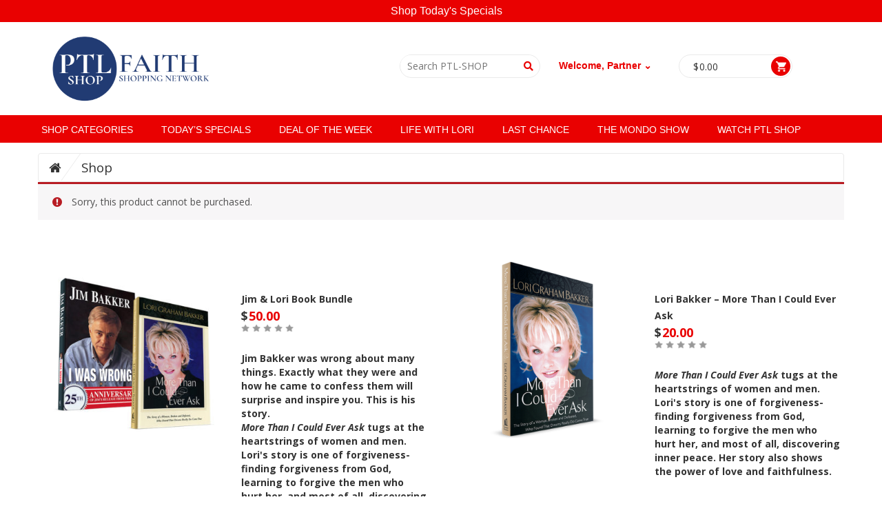

--- FILE ---
content_type: text/html; charset=UTF-8
request_url: https://ptlshop.com/shop/?add-to-cart=10907&number=9&type=list
body_size: 119502
content:
<!DOCTYPE html>
<html lang="en-US">
<head>
<meta charset="UTF-8">
<meta name="viewport" content="width=device-width, initial-scale=1">
<link rel="profile" href="http://gmpg.org/xfn/11">
<link rel="pingback" href="https://ptlshop.com/xmlrpc.php">
<link rel="shortcut icon" href="https://ptlshop.com/wp-content/themes/megastore-child/favicon.ico" />
<!-- Global site tag (gtag.js) - AdWords: 953745461 -->
<script async src="https://www.googletagmanager.com/gtag/js?id=AW-953745461"></script>
<script> window.dataLayer = window.dataLayer || []; function gtag(){dataLayer.push(arguments);} gtag('js', new Date()); gtag('config', 'AW-953745461'); </script>
<meta name="google-site-verification" content="YiTK5pzzwQeqf3kFCfc-3FScGhcHldi23yM-5GDqVZQ" />
<!-- Event snippet for add to cart conversion page -->
<script>
 gtag('event', 'conversion', {'send_to': 'AW-953745461/JIpcCKaaxoYBELWA5MYD'});
</script>
				<script>document.documentElement.className = document.documentElement.className + ' yes-js js_active js'</script>
			
				<style type="text/css">
				#notification-bar {
					background: #003576;
    			color: #ffffff;
				}
				#notification-bar-payment {
					background: #003576;
    			color: #ffffff;
				}
				</style>
			        <style type="text/css">
            #woopcomm .wpc-form-wrapper{ background:#f9f9f9; }#woopcomm .wpc-comment .wpc-comment-right{ background:#fefefe; }#woopcomm .wpc-reply .wpc-comment-right{ background:#f8f8f8; }#woopcomm .wpc-comment-text{ font-size:14px; color:#555; }#woopcomm .wpc-role-member .wpc-comment-author,#woopcomm .wpc-role-member .wpc-comment-author a{ color:#ad74a2; }#woopcomm .wpc-role-support .wpc-comment-author, #woopcomm .wpc-role-support .wpc-comment-author a{ color:#ad74a2; }#woopcomm .wpc-role-customer .wpc-comment-author, #woopcomm .wpc-role-customer .wpc-comment-author a{ color:#ad74a2; }#woopcomm .wpc-role-guest .wpc-comment-author, #woopcomm .wpc-role-guest .wpc-comment-author a{ color:#ad74a2; }#woopcomm .wpc-role-member .wpc-comment-label{ background:#ad74a2; }#woopcomm .wpc-role-support .wpc-comment-label{ background:#ad74a2; }#woopcomm .wpc-role-customer .wpc-comment-label{ background:#ad74a2; }#woopcomm .wpc-role-guest .wpc-comment-label{ background:#ad74a2; }#woopcomm .wpc-comment-footer a{ color:#85ad74; }#woopcomm .wpc-comment-footer .wpc-vote-result{ background:#85ad74; }#woopcomm .wpc-reply-link, #woopcomm .wpc-vote-link, #woopcomm .wpc-share-link,#woopcomm span.wpc_cancel_edit,#woopcomm span.wpc_save_edited_comment,#woopcomm span.wpc_editable_comment { color: #85ad74; }#wpc_openModalFormAction > div#wpc_response_info a.close { background: url("https://ptlshop.com/wp-content/plugins/woodiscuz-woocommerce-comments/files/img/x.png") no-repeat; }
        </style>
        <script type="text/javascript">function heateorSssLoadEvent(e) {var t=window.onload;if (typeof window.onload!="function") {window.onload=e}else{window.onload=function() {t();e()}}};	var heateorSssSharingAjaxUrl = 'https://ptlshop.com/wp-admin/admin-ajax.php', heateorSssCloseIconPath = 'https://ptlshop.com/wp-content/plugins/sassy-social-share/public/../images/close.png', heateorSssPluginIconPath = 'https://ptlshop.com/wp-content/plugins/sassy-social-share/public/../images/logo.png', heateorSssHorizontalSharingCountEnable = 0, heateorSssVerticalSharingCountEnable = 0, heateorSssSharingOffset = -10; var heateorSssMobileStickySharingEnabled = 0;var heateorSssCopyLinkMessage = "Link copied.";var heateorSssUrlCountFetched = [], heateorSssSharesText = 'Shares', heateorSssShareText = 'Share';function heateorSssPopup(e) {window.open(e,"popUpWindow","height=400,width=600,left=400,top=100,resizable,scrollbars,toolbar=0,personalbar=0,menubar=no,location=no,directories=no,status")}</script>			<style type="text/css">
					.heateor_sss_horizontal_sharing .heateorSssSharing{
							color: #fff;
						border-width: 0px;
			border-style: solid;
			border-color: transparent;
		}
				.heateor_sss_horizontal_sharing .heateorSssTCBackground{
			color:#666;
		}
				.heateor_sss_horizontal_sharing .heateorSssSharing:hover{
						border-color: transparent;
		}
		.heateor_sss_vertical_sharing .heateorSssSharing{
							color: #fff;
						border-width: 0px;
			border-style: solid;
			border-color: transparent;
		}
				.heateor_sss_vertical_sharing .heateorSssTCBackground{
			color:#666;
		}
				.heateor_sss_vertical_sharing .heateorSssSharing:hover{
						border-color: transparent;
		}
		@media screen and (max-width:783px) {.heateor_sss_vertical_sharing{display:none!important}}			</style>
			<meta name='robots' content='index, follow, max-image-preview:large, max-snippet:-1, max-video-preview:-1' />

	<!-- This site is optimized with the Yoast SEO plugin v17.5 - https://yoast.com/wordpress/plugins/seo/ -->
	<title>Products Archive | PTL Shopping Network</title>
	<link rel="canonical" href="https://ptlshop.com/shop/" />
	<link rel="next" href="https://ptlshop.com/shop/page/2/" />
	<meta property="og:locale" content="en_US" />
	<meta property="og:type" content="article" />
	<meta property="og:title" content="Products Archive | PTL Shopping Network" />
	<meta property="og:url" content="https://ptlshop.com/shop/" />
	<meta property="og:site_name" content="PTL Shopping Network" />
	<meta name="twitter:card" content="summary" />
	<script type="application/ld+json" class="yoast-schema-graph">{"@context":"https://schema.org","@graph":[{"@type":"WebSite","@id":"https://ptlshop.com/#website","url":"https://ptlshop.com/","name":"PTL Shopping Network","description":"PTL-Shop | Faith-Based Shopping Network | Official Site","potentialAction":[{"@type":"SearchAction","target":{"@type":"EntryPoint","urlTemplate":"https://ptlshop.com/?s={search_term_string}"},"query-input":"required name=search_term_string"}],"inLanguage":"en-US"},{"@type":"WebPage","@id":"https://ptlshop.com/shop/#webpage","url":"https://ptlshop.com/shop/","name":"Products Archive | PTL Shopping Network","isPartOf":{"@id":"https://ptlshop.com/#website"},"datePublished":"2017-05-03T15:20:17+00:00","dateModified":"2017-05-03T15:20:17+00:00","breadcrumb":{"@id":"https://ptlshop.com/shop/#breadcrumb"},"inLanguage":"en-US","potentialAction":[{"@type":"ReadAction","target":["https://ptlshop.com/shop/"]}]},{"@type":"BreadcrumbList","@id":"https://ptlshop.com/shop/#breadcrumb","itemListElement":[{"@type":"ListItem","position":1,"name":"Home","item":"https://ptlshop.store.morningsidechurchinc.com/"},{"@type":"ListItem","position":2,"name":"Shop"}]}]}</script>
	<!-- / Yoast SEO plugin. -->


<link rel='dns-prefetch' href='//ptlshop.com' />
<link rel='dns-prefetch' href='//www.gstatic.com' />
<link rel='dns-prefetch' href='//s3.amazonaws.com' />
<link rel='dns-prefetch' href='//fonts.googleapis.com' />
<link rel='dns-prefetch' href='//s.w.org' />
<link rel="alternate" type="application/rss+xml" title="PTL Shopping Network &raquo; Feed" href="https://ptlshop.com/feed/" />
<link rel="alternate" type="application/rss+xml" title="PTL Shopping Network &raquo; Comments Feed" href="https://ptlshop.com/comments/feed/" />
<link rel="alternate" type="application/rss+xml" title="PTL Shopping Network &raquo; Products Feed" href="https://ptlshop.com/shop/feed/" />
		<!-- This site uses the Google Analytics by MonsterInsights plugin v8.3.1 - Using Analytics tracking - https://www.monsterinsights.com/ -->
							<script src="//www.googletagmanager.com/gtag/js?id=UA-17264931-24"  data-cfasync="false" data-wpfc-render="false" type="text/javascript" async></script>
			<script data-cfasync="false" data-wpfc-render="false" type="text/javascript">
				var mi_version = '8.3.1';
				var mi_track_user = true;
				var mi_no_track_reason = '';
				
								var disableStrs = [
															'ga-disable-UA-17264931-24',
									];

				/* Function to detect opted out users */
				function __gtagTrackerIsOptedOut() {
					for ( var index = 0; index < disableStrs.length; index++ ) {
						if ( document.cookie.indexOf( disableStrs[ index ] + '=true' ) > -1 ) {
							return true;
						}
					}

					return false;
				}

				/* Disable tracking if the opt-out cookie exists. */
				if ( __gtagTrackerIsOptedOut() ) {
					for ( var index = 0; index < disableStrs.length; index++ ) {
						window[ disableStrs[ index ] ] = true;
					}
				}

				/* Opt-out function */
				function __gtagTrackerOptout() {
					for ( var index = 0; index < disableStrs.length; index++ ) {
						document.cookie = disableStrs[ index ] + '=true; expires=Thu, 31 Dec 2099 23:59:59 UTC; path=/';
						window[ disableStrs[ index ] ] = true;
					}
				}

				if ( 'undefined' === typeof gaOptout ) {
					function gaOptout() {
						__gtagTrackerOptout();
					}
				}
								window.dataLayer = window.dataLayer || [];

				window.MonsterInsightsDualTracker = {
					helpers: {},
					trackers: {},
				};
				if ( mi_track_user ) {
					function __gtagDataLayer() {
						dataLayer.push( arguments );
					}

					function __gtagTracker( type, name, parameters ) {
						if (!parameters) {
							parameters = {};
						}

						if (parameters.send_to) {
							__gtagDataLayer.apply( null, arguments );
							return;
						}

						if ( type === 'event' ) {
							
															parameters.send_to = monsterinsights_frontend.ua;
								__gtagDataLayer( type, name, parameters );
													} else {
							__gtagDataLayer.apply( null, arguments );
						}
					}
					__gtagTracker( 'js', new Date() );
					__gtagTracker( 'set', {
						'developer_id.dZGIzZG' : true,
											} );
															__gtagTracker( 'config', 'UA-17264931-24', {"forceSSL":"true","link_attribution":"true"} );
										window.gtag = __gtagTracker;											(function () {
							/* https://developers.google.com/analytics/devguides/collection/analyticsjs/ */
							/* ga and __gaTracker compatibility shim. */
							var noopfn = function () {
								return null;
							};
							var newtracker = function () {
								return new Tracker();
							};
							var Tracker = function () {
								return null;
							};
							var p = Tracker.prototype;
							p.get = noopfn;
							p.set = noopfn;
							p.send = function (){
								var args = Array.prototype.slice.call(arguments);
								args.unshift( 'send' );
								__gaTracker.apply(null, args);
							};
							var __gaTracker = function () {
								var len = arguments.length;
								if ( len === 0 ) {
									return;
								}
								var f = arguments[len - 1];
								if ( typeof f !== 'object' || f === null || typeof f.hitCallback !== 'function' ) {
									if ( 'send' === arguments[0] ) {
										var hitConverted, hitObject = false, action;
										if ( 'event' === arguments[1] ) {
											if ( 'undefined' !== typeof arguments[3] ) {
												hitObject = {
													'eventAction': arguments[3],
													'eventCategory': arguments[2],
													'eventLabel': arguments[4],
													'value': arguments[5] ? arguments[5] : 1,
												}
											}
										}
										if ( 'pageview' === arguments[1] ) {
											if ( 'undefined' !== typeof arguments[2] ) {
												hitObject = {
													'eventAction': 'page_view',
													'page_path' : arguments[2],
												}
											}
										}
										if ( typeof arguments[2] === 'object' ) {
											hitObject = arguments[2];
										}
										if ( typeof arguments[5] === 'object' ) {
											Object.assign( hitObject, arguments[5] );
										}
										if ( 'undefined' !== typeof arguments[1].hitType ) {
											hitObject = arguments[1];
											if ( 'pageview' === hitObject.hitType ) {
												hitObject.eventAction = 'page_view';
											}
										}
										if ( hitObject ) {
											action = 'timing' === arguments[1].hitType ? 'timing_complete' : hitObject.eventAction;
											hitConverted = mapArgs( hitObject );
											__gtagTracker( 'event', action, hitConverted );
										}
									}
									return;
								}

								function mapArgs( args ) {
									var arg, hit = {};
									var gaMap = {
										'eventCategory': 'event_category',
										'eventAction': 'event_action',
										'eventLabel': 'event_label',
										'eventValue': 'event_value',
										'nonInteraction': 'non_interaction',
										'timingCategory': 'event_category',
										'timingVar': 'name',
										'timingValue': 'value',
										'timingLabel': 'event_label',
										'page' : 'page_path',
										'location' : 'page_location',
										'title' : 'page_title',
									};
									for ( arg in args ) {
																				if ( ! ( ! args.hasOwnProperty(arg) || ! gaMap.hasOwnProperty(arg) ) ) {
											hit[gaMap[arg]] = args[arg];
										} else {
											hit[arg] = args[arg];
										}
									}
									return hit;
								}

								try {
									f.hitCallback();
								} catch ( ex ) {
								}
							};
							__gaTracker.create = newtracker;
							__gaTracker.getByName = newtracker;
							__gaTracker.getAll = function () {
								return [];
							};
							__gaTracker.remove = noopfn;
							__gaTracker.loaded = true;
							window['__gaTracker'] = __gaTracker;
						})();
									} else {
										console.log( "" );
					( function () {
							function __gtagTracker() {
								return null;
							}
							window['__gtagTracker'] = __gtagTracker;
							window['gtag'] = __gtagTracker;
					} )();
									}
			</script>
				<!-- / Google Analytics by MonsterInsights -->
				<script type="text/javascript">
			window._wpemojiSettings = {"baseUrl":"https:\/\/s.w.org\/images\/core\/emoji\/13.0.1\/72x72\/","ext":".png","svgUrl":"https:\/\/s.w.org\/images\/core\/emoji\/13.0.1\/svg\/","svgExt":".svg","source":{"concatemoji":"https:\/\/ptlshop.com\/wp-includes\/js\/wp-emoji-release.min.js?ver=2a9102ded28ca4751c31afb0646cc500"}};
			!function(e,a,t){var n,r,o,i=a.createElement("canvas"),p=i.getContext&&i.getContext("2d");function s(e,t){var a=String.fromCharCode;p.clearRect(0,0,i.width,i.height),p.fillText(a.apply(this,e),0,0);e=i.toDataURL();return p.clearRect(0,0,i.width,i.height),p.fillText(a.apply(this,t),0,0),e===i.toDataURL()}function c(e){var t=a.createElement("script");t.src=e,t.defer=t.type="text/javascript",a.getElementsByTagName("head")[0].appendChild(t)}for(o=Array("flag","emoji"),t.supports={everything:!0,everythingExceptFlag:!0},r=0;r<o.length;r++)t.supports[o[r]]=function(e){if(!p||!p.fillText)return!1;switch(p.textBaseline="top",p.font="600 32px Arial",e){case"flag":return s([127987,65039,8205,9895,65039],[127987,65039,8203,9895,65039])?!1:!s([55356,56826,55356,56819],[55356,56826,8203,55356,56819])&&!s([55356,57332,56128,56423,56128,56418,56128,56421,56128,56430,56128,56423,56128,56447],[55356,57332,8203,56128,56423,8203,56128,56418,8203,56128,56421,8203,56128,56430,8203,56128,56423,8203,56128,56447]);case"emoji":return!s([55357,56424,8205,55356,57212],[55357,56424,8203,55356,57212])}return!1}(o[r]),t.supports.everything=t.supports.everything&&t.supports[o[r]],"flag"!==o[r]&&(t.supports.everythingExceptFlag=t.supports.everythingExceptFlag&&t.supports[o[r]]);t.supports.everythingExceptFlag=t.supports.everythingExceptFlag&&!t.supports.flag,t.DOMReady=!1,t.readyCallback=function(){t.DOMReady=!0},t.supports.everything||(n=function(){t.readyCallback()},a.addEventListener?(a.addEventListener("DOMContentLoaded",n,!1),e.addEventListener("load",n,!1)):(e.attachEvent("onload",n),a.attachEvent("onreadystatechange",function(){"complete"===a.readyState&&t.readyCallback()})),(n=t.source||{}).concatemoji?c(n.concatemoji):n.wpemoji&&n.twemoji&&(c(n.twemoji),c(n.wpemoji)))}(window,document,window._wpemojiSettings);
		</script>
		<style type="text/css">
img.wp-smiley,
img.emoji {
	display: inline !important;
	border: none !important;
	box-shadow: none !important;
	height: 1em !important;
	width: 1em !important;
	margin: 0 .07em !important;
	vertical-align: -0.1em !important;
	background: none !important;
	padding: 0 !important;
}
</style>
	<link rel='stylesheet' id='wp-block-library-css'  href='https://ptlshop.com/wp-includes/css/dist/block-library/style.min.css?ver=2a9102ded28ca4751c31afb0646cc500' type='text/css' media='all' />
<link rel='stylesheet' id='wc-block-vendors-style-css'  href='https://ptlshop.com/wp-content/plugins/woocommerce/packages/woocommerce-blocks/build/vendors-style.css?ver=5.3.2' type='text/css' media='all' />
<link rel='stylesheet' id='wc-block-style-css'  href='https://ptlshop.com/wp-content/plugins/woocommerce/packages/woocommerce-blocks/build/style.css?ver=5.3.2' type='text/css' media='all' />
<link rel='stylesheet' id='jquery-selectBox-css'  href='https://ptlshop.com/wp-content/plugins/yith-woocommerce-wishlist/assets/css/jquery.selectBox.css?ver=1.2.0' type='text/css' media='all' />
<link rel='stylesheet' id='yith-wcwl-font-awesome-css'  href='https://ptlshop.com/wp-content/plugins/yith-woocommerce-wishlist/assets/css/font-awesome.min.css?ver=4.7.0' type='text/css' media='all' />
<link rel='stylesheet' id='yith-wcwl-main-css'  href='https://ptlshop.com/wp-content/plugins/yith-woocommerce-wishlist/assets/css/style.css?ver=3.0.11' type='text/css' media='all' />
<style id='yith-wcwl-main-inline-css' type='text/css'>
.yith-wcwl-share li a{color: #FFFFFF;}.yith-wcwl-share li a:hover{color: #FFFFFF;}.yith-wcwl-share a.facebook{background: #39599E; background-color: #39599E;}.yith-wcwl-share a.facebook:hover{background: #39599E; background-color: #39599E;}.yith-wcwl-share a.twitter{background: #45AFE2; background-color: #45AFE2;}.yith-wcwl-share a.twitter:hover{background: #39599E; background-color: #39599E;}.yith-wcwl-share a.pinterest{background: #AB2E31; background-color: #AB2E31;}.yith-wcwl-share a.pinterest:hover{background: #39599E; background-color: #39599E;}.yith-wcwl-share a.email{background: #FBB102; background-color: #FBB102;}.yith-wcwl-share a.email:hover{background: #39599E; background-color: #39599E;}.yith-wcwl-share a.whatsapp{background: #00A901; background-color: #00A901;}.yith-wcwl-share a.whatsapp:hover{background: #39599E; background-color: #39599E;}
</style>
<link rel='stylesheet' id='axiomstyle-css'  href='https://ptlshop.com/wp-content/plugins/axiom-inventory-management/assets/axiom-style.css?ver=1.4' type='text/css' media='all' />
<link rel='stylesheet' id='sweetalert-css'  href='https://ptlshop.com/wp-content/plugins/axiom-inventory-management/assets/sweetalert.css?ver=2a9102ded28ca4751c31afb0646cc500' type='text/css' media='all' />
<link rel='stylesheet' id='contact-form-7-css'  href='https://ptlshop.com/wp-content/plugins/contact-form-7/includes/css/styles.css?ver=5.5.4' type='text/css' media='all' />
<link rel='stylesheet' id='woocommerce-layout-css'  href='https://ptlshop.com/wp-content/plugins/woocommerce/assets/css/woocommerce-layout.css?ver=5.5.1' type='text/css' media='all' />
<link rel='stylesheet' id='woocommerce-smallscreen-css'  href='https://ptlshop.com/wp-content/plugins/woocommerce/assets/css/woocommerce-smallscreen.css?ver=5.5.1' type='text/css' media='only screen and (max-width: 768px)' />
<link rel='stylesheet' id='woocommerce-general-css'  href='https://ptlshop.com/wp-content/plugins/woocommerce/assets/css/woocommerce.css?ver=5.5.1' type='text/css' media='all' />
<style id='woocommerce-inline-inline-css' type='text/css'>
.woocommerce form .form-row .required { visibility: visible; }
</style>
<link rel='stylesheet' id='woodiscuz-modal-box-css-css'  href='https://ptlshop.com/wp-content/plugins/woodiscuz-woocommerce-comments/files/third-party/modal-box/modal-box.css?ver=2.2.9' type='text/css' media='all' />
<link rel='stylesheet' id='woodiscuz-validator-style-css'  href='https://ptlshop.com/wp-content/plugins/woodiscuz-woocommerce-comments/files/css/fv.css?ver=2.2.9' type='text/css' media='all' />
<link rel='stylesheet' id='woodiscuz-tooltipster-style-css'  href='https://ptlshop.com/wp-content/plugins/woodiscuz-woocommerce-comments/files/third-party/tooltipster/css/tooltipster.css?ver=2.2.9' type='text/css' media='all' />
<link rel='stylesheet' id='woodiscuz-frontend-css-css'  href='https://ptlshop.com/wp-content/plugins/woodiscuz-woocommerce-comments/files/css/woodiscuz-frontend.css?ver=2.2.9' type='text/css' media='all' />
<link rel='stylesheet' id='hamburger.css-css'  href='https://ptlshop.com/wp-content/plugins/wp-responsive-menu-pro/css/wpr-hamburger.css?ver=1.0' type='text/css' media='all' />
<link rel='stylesheet' id='wprmenu.fonts.css-css'  href='https://ptlshop.com/wp-content/plugins/wp-responsive-menu-pro/inc/icons/style.css?ver=1.0' type='text/css' media='all' />
<link rel='stylesheet' id='wprmenu.css-css'  href='https://ptlshop.com/wp-content/plugins/wp-responsive-menu-pro/css/wprmenu.css?ver=1.0' type='text/css' media='all' />
<style id='wprmenu.css-inline-css' type='text/css'>
@media only screen and ( max-width: 768px ) {
				#mg-wprm-wrap ul li {
					border-top: solid 1px rgba(255,255,255,0.05);
					border-bottom: solid 1px rgba(255,255,255,0.05);
				}
				
				#wprmenu_bar {
					background-color: #C92C2C;
				}
				html body div#mg-wprm-wrap .wpr_submit .icon.icon-search {
					color: #FFFFFF;
				}
				#wprmenu_bar .menu_title, #wprmenu_bar .wprmenu_icon_menu {
					color: #FFFFFF;
				}
				#wprmenu_bar .menu_title {
					font-size: 20px;
					font-weight: normal;
				}
				#mg-wprm-wrap li.menu-item a {
					font-size: 15px;
					text-transform: uppercase;
					font-weight: bold;
				}
				#mg-wprm-wrap li.menu-item-has-children ul.sub-menu a {
					font-size: 15px;
					text-transform: uppercase;
					font-weight: bold;
				}
				#mg-wprm-wrap li.current-menu-item > a {
					color: #FFFFFF;
					background: #d53f3f;
				}
				#mg-wprm-wrap, div.wpr_search form {
					background-color: #c82d2d;
				}
				#mg-wprm-wrap {
					width: 100%;
					max-width: 400px;
				}
				#mg-wprm-wrap ul#wprmenu_menu_ul li.menu-item a,
				div#mg-wprm-wrap ul li span.wprmenu_icon {
					color: #FFFFFF;
				}
				#mg-wprm-wrap ul#wprmenu_menu_ul li.menu-item a:hover {
					background: #d53f3f!important;
					color: #FFFFFF;
				}
				div#mg-wprm-wrap ul>li:hover>span.wprmenu_icon {
					color: #FFFFFF;
				}				
				.wprmenu_bar .hamburger-inner, .wprmenu_bar .hamburger-inner::before, .wprmenu_bar .hamburger-inner::after {
					background: #FFFFFF;
				}

				.wprmenu_bar .hamburger:hover .hamburger-inner, .wprmenu_bar .hamburger:hover .hamburger-inner::before,
			 .wprmenu_bar .hamburger:hover .hamburger-inner::after {
				background: #FFFFFF;
				}
			
					.wprmenu_bar .hamburger {
						float: left!important;
					}
					.wprmenu_bar #custom_menu_icon.hamburger, .wprmenu_bar.custMenu .wpr-custom-menu {
						top: 0px;
						left: 0px;
						float: left!important;
						background-color: #CCCCCC !important;
					}
					

				body #mg-wprm-wrap *,#wprmenu_bar .menu_title,#wprmenu_bar input {font-family: Arial, Helvetica, sans-serif }.ptlHeader{ display:none!important; }html { padding-top: 42px!important; }#wprmenu_bar,.wprmenu_bar.custMenu .wpr-custom-menu { display: block!important; }
			div#wpadminbar { position: fixed; }div#mg-wprm-wrap .wpr_social_icons > a { color: #FFFFFF !important}div#mg-wprm-wrap .wpr_social_icons > a:hover { color: #FFFFFF !important}#wprmenu_bar .menu-elements.search-icon .toggle-search i { color: #FFFFFF !important}#wprmenu_bar .wpr-custom-menu  {float: left;}.wprmenu_bar .wpr-custom-menu i { font-size: 40px !important;  top: -7px !important; color: #FFFFFF}#mg-wprm-wrap div.wpr_social_icons i {font-size: 16px !important}div.wpr_cart_icon .wpr-cart-item-contents{ background: #d53f3f !important; color: #FFFFFF !important; font-size: 12px !important}#wprmenu_bar .menu-elements.cart-icon i { color: #FFFFFF !important}#wprmenu_bar .menu-elements.cart-icon i:hover{color: #FFFFFF !important}#wprmenu_bar .menu-elements.search-icon .toggle-search i:hover{color: #FFFFFF !important}#mg-wprm-wrap .wpr_submit i::before {color: #FFFFFF !important }}
</style>
<link rel='stylesheet' id='wpr_icons-css'  href='https://ptlshop.com/wp-content/plugins/wp-responsive-menu-pro/inc/icons/style.css?ver=1.0' type='text/css' media='all' />
<link rel='stylesheet' id='wcqi-css-css'  href='https://ptlshop.com/wp-content/plugins/woocommerce-quantity-increment/assets/css/wc-quantity-increment.css?ver=2a9102ded28ca4751c31afb0646cc500' type='text/css' media='all' />
<link rel='stylesheet' id='woocommerce_prettyPhoto_css-css'  href='//ptlshop.com/wp-content/plugins/woocommerce/assets/css/prettyPhoto.css?ver=2a9102ded28ca4751c31afb0646cc500' type='text/css' media='all' />
<link rel='stylesheet' id='theme-style-css'  href='https://ptlshop.com/wp-content/themes/megastore-child/style.css?ver=1.1.16' type='text/css' media='all' />
<link rel='stylesheet' id='Overstock Custom Page Styles-css'  href='https://s3.amazonaws.com/morningsidestyles/store/jbs-prod/overstock.css?ver=2a9102ded28ca4751c31afb0646cc500' type='text/css' media='all' />
<link rel='stylesheet' id='open-sans-css-css'  href='https://fonts.googleapis.com/css?family=Open+Sans%3A300italic%2C400italic%2C600italic%2C700italic%2C800italic%2C400%2C300%2C600%2C700%2C800&#038;ver=2a9102ded28ca4751c31afb0646cc500' type='text/css' media='all' />
<link rel='stylesheet' id='sv-reset-css'  href='https://ptlshop.com/wp-content/themes/megastore/assets/css/lib/reset.css?ver=2a9102ded28ca4751c31afb0646cc500' type='text/css' media='all' />
<link rel='stylesheet' id='bootstrap-css'  href='https://ptlshop.com/wp-content/themes/megastore/assets/css/lib/bootstrap.min.css?ver=2a9102ded28ca4751c31afb0646cc500' type='text/css' media='all' />
<link rel='stylesheet' id='font-awesome-css'  href='https://ptlshop.com/wp-content/themes/megastore/assets/css/lib/font-awesome.min.css?ver=2a9102ded28ca4751c31afb0646cc500' type='text/css' media='all' />
<style id='font-awesome-inline-css' type='text/css'>
[data-font="FontAwesome"]:before {font-family: 'FontAwesome' !important;content: attr(data-icon) !important;speak: none !important;font-weight: normal !important;font-variant: normal !important;text-transform: none !important;line-height: 1 !important;font-style: normal !important;-webkit-font-smoothing: antialiased !important;-moz-osx-font-smoothing: grayscale !important;}
</style>
<link rel='stylesheet' id='owl-carousel-css'  href='https://ptlshop.com/wp-content/themes/megastore/assets/css/lib/owl.carousel.css?ver=2a9102ded28ca4751c31afb0646cc500' type='text/css' media='all' />
<link rel='stylesheet' id='jquery-ui-css'  href='https://ptlshop.com/wp-content/themes/megastore/assets/css/lib/jquery-ui.css?ver=2a9102ded28ca4751c31afb0646cc500' type='text/css' media='all' />
<link rel='stylesheet' id='animate-css'  href='https://ptlshop.com/wp-content/themes/megastore/assets/css/lib/animate.css?ver=2a9102ded28ca4751c31afb0646cc500' type='text/css' media='all' />
<link rel='stylesheet' id='easyzoom-css'  href='https://ptlshop.com/wp-content/themes/megastore/assets/css/lib/easyzoom.css?ver=2a9102ded28ca4751c31afb0646cc500' type='text/css' media='all' />
<link rel='stylesheet' id='jquery-fancybox-css'  href='https://ptlshop.com/wp-content/themes/megastore/assets/css/lib/jquery.fancybox.css?ver=2a9102ded28ca4751c31afb0646cc500' type='text/css' media='all' />
<link rel='stylesheet' id='global-css'  href='https://ptlshop.com/wp-content/themes/megastore/assets/css/lib/global.css?ver=2a9102ded28ca4751c31afb0646cc500' type='text/css' media='all' />
<link rel='stylesheet' id='sv-theme-unitest-css'  href='https://ptlshop.com/wp-content/themes/megastore/assets/css/theme-unitest.css?ver=2a9102ded28ca4751c31afb0646cc500' type='text/css' media='all' />
<link rel='stylesheet' id='sv-default-css'  href='https://ptlshop.com/wp-content/themes/megastore/assets/css/lib/theme-style.css?ver=2a9102ded28ca4751c31afb0646cc500' type='text/css' media='all' />
<link rel='stylesheet' id='sv-theme-style-css'  href='https://ptlshop.com/wp-content/themes/megastore/assets/css/custom-style.css?ver=2a9102ded28ca4751c31afb0646cc500' type='text/css' media='all' />
<link rel='stylesheet' id='sv-responsive-css'  href='https://ptlshop.com/wp-content/themes/megastore/assets/css/lib/responsive.css?ver=2a9102ded28ca4751c31afb0646cc500' type='text/css' media='all' />
<link rel='stylesheet' id='sv-theme-default-css'  href='https://ptlshop.com/wp-content/themes/megastore-child/style.css?ver=2a9102ded28ca4751c31afb0646cc500' type='text/css' media='all' />
<link rel='stylesheet' id='wgdr-css'  href='https://ptlshop.com/wp-content/plugins/woocommerce-google-dynamic-retargeting-tag/public/css/wgdr-frontend.css?ver=2a9102ded28ca4751c31afb0646cc500' type='text/css' media='all' />
<link rel='stylesheet' id='heateor_sss_frontend_css-css'  href='https://ptlshop.com/wp-content/plugins/sassy-social-share/public/css/sassy-social-share-public.css?ver=3.1.6' type='text/css' media='all' />
<link rel='stylesheet' id='heateor_sss_sharing_default_svg-css'  href='https://ptlshop.com/wp-content/plugins/sassy-social-share/public/../admin/css/sassy-social-share-svg.css?ver=3.1.6' type='text/css' media='all' />
<link rel='stylesheet' id='sv-wc-payment-gateway-payment-form-css'  href='https://ptlshop.com/wp-content/plugins/woofunnels-woocommerce-nmi-gateway/lib/skyverge/woocommerce/payment-gateway/assets/css/frontend/sv-wc-payment-gateway-payment-form.min.css?ver=5.2.1' type='text/css' media='all' />
<script type='text/javascript' src='https://ptlshop.com/wp-includes/js/jquery/jquery.min.js?ver=3.5.1' id='jquery-core-js'></script>
<script type='text/javascript' src='https://ptlshop.com/wp-includes/js/jquery/jquery-migrate.min.js?ver=3.3.2' id='jquery-migrate-js'></script>
<script type='text/javascript' id='monsterinsights-frontend-script-js-extra'>
/* <![CDATA[ */
var monsterinsights_frontend = {"js_events_tracking":"true","download_extensions":"doc,pdf,ppt,zip,xls,docx,pptx,xlsx","inbound_paths":"[{\"path\":\"\\\/go\\\/\",\"label\":\"affiliate\"},{\"path\":\"\\\/recommend\\\/\",\"label\":\"affiliate\"}]","home_url":"https:\/\/ptlshop.com","hash_tracking":"false","ua":"UA-17264931-24","v4_id":""};
/* ]]> */
</script>
<script type='text/javascript' src='https://ptlshop.com/wp-content/plugins/google-analytics-premium/assets/js/frontend-gtag.min.js?ver=8.3.1' id='monsterinsights-frontend-script-js'></script>
<script type='text/javascript' id='fp_pyp_shop_page-js-extra'>
/* <![CDATA[ */
var fp_pyp_shop_page_obj = {"wp_ajax_url":"https:\/\/ptlshop.com\/wp-admin\/admin-ajax.php","product_id":"8326","product_url":"https:\/\/ptlshop.com\/product\/jim-lori-book-bundle\/","is_pyp_product":""};
/* ]]> */
</script>
<script type='text/javascript' src='https://ptlshop.com/wp-content/plugins/pyp/assets/js/frontend/shop-page.js?ver=2a9102ded28ca4751c31afb0646cc500' id='fp_pyp_shop_page-js'></script>
<script type='text/javascript' src='https://ptlshop.com/wp-content/plugins/woocommerce/assets/js/jquery-blockui/jquery.blockUI.min.js?ver=2.70' id='jquery-blockui-js'></script>
<script type='text/javascript' id='wc-add-to-cart-js-extra'>
/* <![CDATA[ */
var wc_add_to_cart_params = {"ajax_url":"\/wp-admin\/admin-ajax.php","wc_ajax_url":"\/?wc-ajax=%%endpoint%%","i18n_view_cart":"View cart","cart_url":"https:\/\/ptlshop.com\/cart\/","is_cart":"","cart_redirect_after_add":"no"};
/* ]]> */
</script>
<script type='text/javascript' src='https://ptlshop.com/wp-content/plugins/woocommerce/assets/js/frontend/add-to-cart.min.js?ver=5.5.1' id='wc-add-to-cart-js'></script>
<script type='text/javascript' src='https://ptlshop.com/wp-content/plugins/woodiscuz-woocommerce-comments/files/js/validator.js?ver=1.0.0' id='woodiscuz-validator-js-js'></script>
<script type='text/javascript' id='woodiscuz-ajax-js-js-extra'>
/* <![CDATA[ */
var wpc_ajax_obj = {"url":"https:\/\/ptlshop.com\/wp-admin\/admin-ajax.php"};
/* ]]> */
</script>
<script type='text/javascript' src='https://ptlshop.com/wp-content/plugins/woodiscuz-woocommerce-comments/files/js/wpc-ajax.js?ver=2.2.9' id='woodiscuz-ajax-js-js'></script>
<script type='text/javascript' src='https://ptlshop.com/wp-content/plugins/woodiscuz-woocommerce-comments/files/js/jquery.cookie.js?ver=1.4.1' id='woodiscuz-cookie-js-js'></script>
<script type='text/javascript' src='https://ptlshop.com/wp-content/plugins/woodiscuz-woocommerce-comments/files/third-party/tooltipster/js/jquery.tooltipster.min.js?ver=1.2' id='woodiscuz-tooltipster-js-js'></script>
<script type='text/javascript' src='https://ptlshop.com/wp-content/plugins/woodiscuz-woocommerce-comments/files/js/jquery.autogrowtextarea.min.js?ver=3.0' id='woodiscuz-autogrowtextarea-js-js'></script>
<script type='text/javascript' src='https://ptlshop.com/wp-content/plugins/wp-responsive-menu-pro/js/modernizr.custom.js?ver=1.0' id='modernizr-js'></script>
<script type='text/javascript' src='https://ptlshop.com/wp-content/plugins/wp-responsive-menu-pro/js/jquery.touchSwipe.min.js?ver=1.0' id='touchSwipe-js'></script>
<script type='text/javascript' id='wprmenu.js-js-extra'>
/* <![CDATA[ */
var wprmenu = {"zooming":"no","from_width":"768","parent_click":"yes","swipe":"yes","push_width":"400","menu_width":"100","submenu_open_icon":"wpr-icon-plus4","submenu_close_icon":"wpr-icon-minus4","SubmenuOpened":"0"};
/* ]]> */
</script>
<script type='text/javascript' src='https://ptlshop.com/wp-content/plugins/wp-responsive-menu-pro/js/wprmenu.js?ver=1.0' id='wprmenu.js-js'></script>
<script type='text/javascript' src='https://ptlshop.com/wp-content/plugins/woocommerce-quantity-increment/assets/js/wc-quantity-increment.min.js?ver=2a9102ded28ca4751c31afb0646cc500' id='wcqi-js-js'></script>
<script type='text/javascript' src='https://ptlshop.com/wp-content/plugins/js_composer/assets/js/vendors/woocommerce-add-to-cart.js?ver=6.3.0' id='vc_woocommerce-add-to-cart-js-js'></script>
<link rel="https://api.w.org/" href="https://ptlshop.com/wp-json/" /><link rel="EditURI" type="application/rsd+xml" title="RSD" href="https://ptlshop.com/xmlrpc.php?rsd" />
<link rel="wlwmanifest" type="application/wlwmanifest+xml" href="https://ptlshop.com/wp-includes/wlwmanifest.xml" /> 

<script type="text/javascript">
(function(url){
	if(/(?:Chrome\/26\.0\.1410\.63 Safari\/537\.31|WordfenceTestMonBot)/.test(navigator.userAgent)){ return; }
	var addEvent = function(evt, handler) {
		if (window.addEventListener) {
			document.addEventListener(evt, handler, false);
		} else if (window.attachEvent) {
			document.attachEvent('on' + evt, handler);
		}
	};
	var removeEvent = function(evt, handler) {
		if (window.removeEventListener) {
			document.removeEventListener(evt, handler, false);
		} else if (window.detachEvent) {
			document.detachEvent('on' + evt, handler);
		}
	};
	var evts = 'contextmenu dblclick drag dragend dragenter dragleave dragover dragstart drop keydown keypress keyup mousedown mousemove mouseout mouseover mouseup mousewheel scroll'.split(' ');
	var logHuman = function() {
		var wfscr = document.createElement('script');
		wfscr.type = 'text/javascript';
		wfscr.async = true;
		wfscr.src = url + '&r=' + Math.random();
		(document.getElementsByTagName('head')[0]||document.getElementsByTagName('body')[0]).appendChild(wfscr);
		for (var i = 0; i < evts.length; i++) {
			removeEvent(evts[i], logHuman);
		}
	};
	for (var i = 0; i < evts.length; i++) {
		addEvent(evts[i], logHuman);
	}
})('//ptlshop.com/?wordfence_logHuman=1&hid=54F1D390144F576C0D0E5C64685D2AC2');
</script><script>  var el_i13_login_captcha=null; var el_i13_register_captcha=null; </script>        <!--noptimize-->
        <!-- Global site tag (gtag.js) - Google Ads: AW-953745461 -->
        <script async
                src="https://www.googletagmanager.com/gtag/js?id=AW-AW-953745461"></script>
        <script>
            window.dataLayer = window.dataLayer || [];

            function gtag() {
                dataLayer.push(arguments);
            }

            gtag('js', new Date());

            gtag('config', 'AW-AW-953745461');
        </script>
        <!--/noptimize-->

        <style type="text/css">/* MailChimp for WP - Checkbox Styles */
.mc4wp-checkbox-woocommerce {
  clear: both;
  display: block;
  position: static;
  width: auto; }
  .mc4wp-checkbox-woocommerce input {
    float: none;
    width: auto;
    position: static;
    margin: 0 6px 0 0;
    padding: 0;
    vertical-align: middle;
    display: inline-block !important;
    max-width: 21px;
    -webkit-appearance: checkbox; }
  .mc4wp-checkbox-woocommerce label {
    float: none;
    display: block;
    cursor: pointer;
    width: auto;
    position: static; }
</style>	<noscript><style>.woocommerce-product-gallery{ opacity: 1 !important; }</style></noscript>
	<style type="text/css">.recentcomments a{display:inline !important;padding:0 !important;margin:0 !important;}</style><meta name="generator" content="Powered by WPBakery Page Builder - drag and drop page builder for WordPress."/>
<meta name="generator" content="Powered by Slider Revolution 6.6.20 - responsive, Mobile-Friendly Slider Plugin for WordPress with comfortable drag and drop interface." />
<script>function setREVStartSize(e){
			//window.requestAnimationFrame(function() {
				window.RSIW = window.RSIW===undefined ? window.innerWidth : window.RSIW;
				window.RSIH = window.RSIH===undefined ? window.innerHeight : window.RSIH;
				try {
					var pw = document.getElementById(e.c).parentNode.offsetWidth,
						newh;
					pw = pw===0 || isNaN(pw) || (e.l=="fullwidth" || e.layout=="fullwidth") ? window.RSIW : pw;
					e.tabw = e.tabw===undefined ? 0 : parseInt(e.tabw);
					e.thumbw = e.thumbw===undefined ? 0 : parseInt(e.thumbw);
					e.tabh = e.tabh===undefined ? 0 : parseInt(e.tabh);
					e.thumbh = e.thumbh===undefined ? 0 : parseInt(e.thumbh);
					e.tabhide = e.tabhide===undefined ? 0 : parseInt(e.tabhide);
					e.thumbhide = e.thumbhide===undefined ? 0 : parseInt(e.thumbhide);
					e.mh = e.mh===undefined || e.mh=="" || e.mh==="auto" ? 0 : parseInt(e.mh,0);
					if(e.layout==="fullscreen" || e.l==="fullscreen")
						newh = Math.max(e.mh,window.RSIH);
					else{
						e.gw = Array.isArray(e.gw) ? e.gw : [e.gw];
						for (var i in e.rl) if (e.gw[i]===undefined || e.gw[i]===0) e.gw[i] = e.gw[i-1];
						e.gh = e.el===undefined || e.el==="" || (Array.isArray(e.el) && e.el.length==0)? e.gh : e.el;
						e.gh = Array.isArray(e.gh) ? e.gh : [e.gh];
						for (var i in e.rl) if (e.gh[i]===undefined || e.gh[i]===0) e.gh[i] = e.gh[i-1];
											
						var nl = new Array(e.rl.length),
							ix = 0,
							sl;
						e.tabw = e.tabhide>=pw ? 0 : e.tabw;
						e.thumbw = e.thumbhide>=pw ? 0 : e.thumbw;
						e.tabh = e.tabhide>=pw ? 0 : e.tabh;
						e.thumbh = e.thumbhide>=pw ? 0 : e.thumbh;
						for (var i in e.rl) nl[i] = e.rl[i]<window.RSIW ? 0 : e.rl[i];
						sl = nl[0];
						for (var i in nl) if (sl>nl[i] && nl[i]>0) { sl = nl[i]; ix=i;}
						var m = pw>(e.gw[ix]+e.tabw+e.thumbw) ? 1 : (pw-(e.tabw+e.thumbw)) / (e.gw[ix]);
						newh =  (e.gh[ix] * m) + (e.tabh + e.thumbh);
					}
					var el = document.getElementById(e.c);
					if (el!==null && el) el.style.height = newh+"px";
					el = document.getElementById(e.c+"_wrapper");
					if (el!==null && el) {
						el.style.height = newh+"px";
						el.style.display = "block";
					}
				} catch(e){
					console.log("Failure at Presize of Slider:" + e)
				}
			//});
		  };</script>

            <style id="sv_cutom_css">
                .main-color
    {color:#e90101}
.main-background
    {background-color:#e90101}
.main-border
    {border: 1px solid #e90101}
#nav-menu-item-8151 a:hover, #nav-menu-item-8150 a:hover, #nav-menu-item-1413 a:hover, #nav-menu-item-1404 a:hover, #nav-menu-item-1403 a:hover, #nav-menu-item-1405 a:hover, #nav-menu-item-1412 a:hover, #nav-menu-item-1414 a:hover, #nav-menu-item-2680 a:hover, #nav-menu-item-2681 a:hover {
  background: transparent !important;
}
#container_1532388944 { width: 872px; display: block; margin: 0px auto; }
.block-offers .owl-prev {
  top: 50% !important;
  left: 0% !important;
}

.mailchimp-email input {
  border: 1px solid #eaeaea !important;
}

.mailchimp-email input, .mailchimp-firstname input {
  width: 300px !important;
}

.mailchimp-submit input {
  width: 200px;
  height: 50px !important;
  background-color: white !important;
  border: 3px solid #e90101 !important;
  color: #e90101 !important;
  border-radius: 0% !important;
  position: static !important;
  margin-top: 7px;
}

.mailchimp-submit input:hover {
  background-color: #e90101 !important;
  color: white !important;
  border: 3px solid #e90101;
}
.block-tabs .nav-tab li a:hover {
  background-color: #e90101;
}
#product-2391 .product-meta {
  display: none;
}
/*** FOOTER CSS ***/
.text_center {
    text-align: center;
}

.small_text {
    font-size: 1rem;
    text-align: center;
}

.large_text {
    font-size: 1.3rem;
}
/*****************************/

/** TEMP CSS FOR PROCUCT **/
a[data-product_sku="910302"]:before, a[data-product_sku="910394"]:before, a[data-product_sku="910316"]:before, a[data-product_sku="910146"]:before, /*a[data-product_sku="910390"]:before*/ {
  content: 'Temporarily ';
}

.heateor_sss_sharing_ul li:hover {
  opacity: 0.7;
}
/**************************/
nav>li>a:hover{color:#ffffff}
nav>li>a:hover{background-color:#ffffff}
            </style>

            
<noscript><style> .wpb_animate_when_almost_visible { opacity: 1; }</style></noscript></head>
<body class="archive post-type-archive post-type-archive-product theme-megastore woocommerce-shop woocommerce woocommerce-page woocommerce-no-js wpb-js-composer js-comp-ver-6.3.0 vc_responsive">
	    <div id="header-sidebar" class="widget-area" role="complementary">
    <aside id="custom_html-2" class="widget_text widget widget_custom_html"><div class="textwidget custom-html-widget"><div><p class="ptlHeader-top-message"><a href="https://ptlshop.com/product-category/todays-specials/">Shop Today's Specials</a></p></div></div></aside>    </div>
		<header class="ptlHeader">
	    <div id="wrapper">
	        <div class="header-row-1">
	            <div class="header-col-1">
								<a href="https://ptlshop.com">
	                <img src="https://dqm2hs0fb20qv.cloudfront.net/wp-content/uploads/sites/3/2018/07/23155445/PTLSHOPLOGOWEB.png" width="100%" height="auto" alt=""></img>
								</a>
							  </div>
	            <div class="header-col-2">
	                            <div class="advanced-search box-radius">
                <form class="form-inline" action="https://ptlshop.com">
                    <div class="form-group search-input">
                        <input name="s" type="text" value="" placeholder="Search PTL-SHOP">
                    </div>
                    <input type="hidden" name="post_type" value="product" />
                    <button type="submit" class="btn-search"><i class="fa fa-search"></i></button>
                </form>
            </div>
            	            </div>
	            <div class="header-col-2-5">
								<a href="https://ptlshop.com">
	                <img src="https://dqm2hs0fb20qv.cloudfront.net/wp-content/uploads/sites/3/2016/09/03152638/PTL-Shop-Network-BlueCircouts.png" width="100%" height="auto" alt=""></img>
								</a>
						  </div>
	            <div class="header-col-3">
	                <div id="accountmenu">
	                    <ul id="account-menu">
	                        <li style="list-style-type: none;">
	                    <ul>
	                        <li><a class="welcome-partner" href="#"> Welcome, Partner   ⌄ </a>
	                    <ul id="account-dropdown">
	                        													<li><a href="https://ptlshop.com/my-account/"> Login/Register </a></li>
														                        <li><a href="https://ptlshop.com/wishlist/"> My Wishlist </a></li>
	                        <li><a href="https://ptlshop.com/checkout/"> Checkout </a></li>
	                        	                    </ul>
	                    </li>
	                    </ul>
	                    </li>
	                    </ul>
	                </div>
	            </div>
	            <div class="header-col-3-5">
	            </div>
	          <div class="header-col-4">
	                <div class="block-wrap-cart mini-cart-box mini-cart ">
                            <div class="iner-block-cart box-radius">
                                            <a href="https://ptlshop.com/cart/">
                                                <span class="total total-mini-cart-price"><span class="woocommerce-Price-amount amount"><bdi><span class="woocommerce-Price-currencySymbol">&#36;</span>0.00</bdi></span></span>
                                            </a>
                                        </div>
                            <div class="block-mini-cart">
                                <div class="mini-cart-content content-mini-cart">                                    
                                    <div class="mini-cart-main-content"></div>                    
                                    <input id="num-decimal" type="hidden" value="2">
                                    <input id="currency" type="hidden" value=".USD">
                                </div>
                            </div>
                        </div>	            </div>
	        </div>
	        <div class="header-row-2">
	            <div class="header-col-1">
	                <nav class="navbar main-menu" id="main-menu">
                            <div class="navbar-header">
                                <button type="button" class="navbar-toggle collapsed" data-toggle="collapse" data-target="#navbar" aria-expanded="false" aria-controls="navbar">
                                    <i class="fa fa-bars"></i>
                                </button>
                                <a class="navbar-brand" href="#">MENU</a>
                            </div>
                            <div id="navbar" class="navbar-collapse collapse"><ul id="menu-main-menu" class="nav navbar-nav"><li id="nav-menu-item-1644" class="main-menu-item  menu-item-even menu-item-depth-0 menu-item menu-item-type-post_type menu-item-object-page menu-item-home menu-item-has-children"><a href="https://ptlshop.com/" class="menu-link main-menu-link">SHOP CATEGORIES</a>
<ul class="sub-menu dropdown-menu menu-odd  menu-depth-1">
	<li id="nav-menu-item-392622" class="sub-menu-item  menu-item-odd menu-item-depth-1 menu-item menu-item-type-taxonomy menu-item-object-product_cat"><a href="https://ptlshop.com/product-category/signal-relief/" class="menu-link sub-menu-link">Signal Relief</a></li>
	<li id="nav-menu-item-392690" class="sub-menu-item  menu-item-odd menu-item-depth-1 menu-item menu-item-type-taxonomy menu-item-object-product_cat"><a href="https://ptlshop.com/product-category/optivida-health/" class="menu-link sub-menu-link">Optivida Health</a></li>
	<li id="nav-menu-item-393551" class="sub-menu-item  menu-item-odd menu-item-depth-1 menu-item menu-item-type-taxonomy menu-item-object-product_cat"><a href="https://ptlshop.com/product-category/seychelle/" class="menu-link sub-menu-link">Seychelle</a></li>
	<li id="nav-menu-item-392855" class="sub-menu-item  menu-item-odd menu-item-depth-1 menu-item menu-item-type-taxonomy menu-item-object-product_cat"><a href="https://ptlshop.com/product-category/lion-energy/" class="menu-link sub-menu-link">Lion Energy</a></li>
	<li id="nav-menu-item-392732" class="sub-menu-item  menu-item-odd menu-item-depth-1 menu-item menu-item-type-taxonomy menu-item-object-product_cat"><a href="https://ptlshop.com/product-category/bibles/" class="menu-link sub-menu-link">Bibles</a></li>
	<li id="nav-menu-item-1404" class="sub-menu-item  menu-item-odd menu-item-depth-1 menu-item menu-item-type-taxonomy menu-item-object-product_cat"><a href="https://ptlshop.com/product-category/books-media/" class="menu-link sub-menu-link">Books &amp; Media</a></li>
	<li id="nav-menu-item-9938" class="sub-menu-item  menu-item-odd menu-item-depth-1 menu-item menu-item-type-taxonomy menu-item-object-product_cat"><a href="https://ptlshop.com/product-category/children/" class="menu-link sub-menu-link">Children</a></li>
	<li id="nav-menu-item-1414" class="sub-menu-item  menu-item-odd menu-item-depth-1 menu-item menu-item-type-taxonomy menu-item-object-product_cat menu-item-has-children"><a href="https://ptlshop.com/product-category/food-kitchen/" class="menu-link sub-menu-link">Food &amp; Kitchen</a>
	<ul class="sub-menu dropdown-menu menu-even sub-sub-menu menu-depth-2">
		<li id="nav-menu-item-9942" class="sub-menu-item sub-sub-menu-item menu-item-even menu-item-depth-2 menu-item menu-item-type-taxonomy menu-item-object-product_cat"><a href="https://ptlshop.com/product-category/food-kitchen/food/" class="menu-link sub-menu-link">Food</a></li>
		<li id="nav-menu-item-9943" class="sub-menu-item sub-sub-menu-item menu-item-even menu-item-depth-2 menu-item menu-item-type-taxonomy menu-item-object-product_cat"><a href="https://ptlshop.com/product-category/food-kitchen/kitchen/" class="menu-link sub-menu-link">Kitchen</a></li>
	</ul>
</li>
	<li id="nav-menu-item-1405" class="sub-menu-item  menu-item-odd menu-item-depth-1 menu-item menu-item-type-taxonomy menu-item-object-product_cat menu-item-has-children"><a href="https://ptlshop.com/product-category/health-wellness/" class="menu-link sub-menu-link">Health &amp; Wellness</a>
	<ul class="sub-menu dropdown-menu menu-even sub-sub-menu menu-depth-2">
		<li id="nav-menu-item-10000" class="sub-menu-item sub-sub-menu-item menu-item-even menu-item-depth-2 menu-item menu-item-type-taxonomy menu-item-object-product_cat"><a href="https://ptlshop.com/product-category/health-wellness/bee-alive/" class="menu-link sub-menu-link">Bee Alive</a></li>
		<li id="nav-menu-item-10001" class="sub-menu-item sub-sub-menu-item menu-item-even menu-item-depth-2 menu-item menu-item-type-taxonomy menu-item-object-product_cat"><a href="https://ptlshop.com/product-category/health-wellness/daily-supplements/" class="menu-link sub-menu-link">Daily Supplements</a></li>
		<li id="nav-menu-item-10002" class="sub-menu-item sub-sub-menu-item menu-item-even menu-item-depth-2 menu-item menu-item-type-taxonomy menu-item-object-product_cat"><a href="https://ptlshop.com/product-category/health-wellness/fasting-zone/" class="menu-link sub-menu-link">Fasting Zone</a></li>
		<li id="nav-menu-item-10003" class="sub-menu-item sub-sub-menu-item menu-item-even menu-item-depth-2 menu-item menu-item-type-taxonomy menu-item-object-product_cat"><a href="https://ptlshop.com/product-category/health-wellness/healthy-gut-zone/" class="menu-link sub-menu-link">Healthy Gut Zone</a></li>
		<li id="nav-menu-item-10004" class="sub-menu-item sub-sub-menu-item menu-item-even menu-item-depth-2 menu-item menu-item-type-taxonomy menu-item-object-product_cat"><a href="https://ptlshop.com/product-category/health-wellness/keto-zone/" class="menu-link sub-menu-link">Keto Zone</a></li>
	</ul>
</li>
	<li id="nav-menu-item-1412" class="sub-menu-item  menu-item-odd menu-item-depth-1 menu-item menu-item-type-taxonomy menu-item-object-product_cat"><a href="https://ptlshop.com/product-category/home-and-garden/" class="menu-link sub-menu-link">Home &amp; Garden</a></li>
	<li id="nav-menu-item-8150" class="sub-menu-item  menu-item-odd menu-item-depth-1 menu-item menu-item-type-taxonomy menu-item-object-product_cat"><a href="https://ptlshop.com/product-category/jewelry/" class="menu-link sub-menu-link">Jewelry</a></li>
	<li id="nav-menu-item-1403" class="sub-menu-item  menu-item-odd menu-item-depth-1 menu-item menu-item-type-taxonomy menu-item-object-product_cat"><a href="https://ptlshop.com/product-category/safety-protection-survival/" class="menu-link sub-menu-link">Safety | Protection | Survival</a></li>
	<li id="nav-menu-item-9940" class="sub-menu-item  menu-item-odd menu-item-depth-1 menu-item menu-item-type-taxonomy menu-item-object-product_cat"><a href="https://ptlshop.com/product-category/seasonal/" class="menu-link sub-menu-link">Seasonal</a></li>
</ul>
</li>
<li id="nav-menu-item-1766" class="main-menu-item  menu-item-even menu-item-depth-0 menu-item menu-item-type-taxonomy menu-item-object-product_cat"><a href="https://ptlshop.com/product-category/todays-specials/" class="menu-link main-menu-link">Today&#8217;s Specials</a></li>
<li id="nav-menu-item-10879" class="main-menu-item  menu-item-even menu-item-depth-0 menu-item menu-item-type-taxonomy menu-item-object-product_cat"><a href="https://ptlshop.com/product-category/deal-of-the-week/" class="menu-link main-menu-link">Deal of the Week</a></li>
<li id="nav-menu-item-7553" class="main-menu-item  menu-item-even menu-item-depth-0 menu-item menu-item-type-post_type menu-item-object-page menu-item-has-children"><a href="https://ptlshop.com/life-with-lori/" class="menu-link main-menu-link">Life with Lori</a>
<ul class="sub-menu dropdown-menu menu-odd  menu-depth-1">
	<li id="nav-menu-item-8854" class="sub-menu-item  menu-item-odd menu-item-depth-1 menu-item menu-item-type-taxonomy menu-item-object-product_cat"><a href="https://ptlshop.com/product-category/life-with-lori/ll-skin-care/" class="menu-link sub-menu-link">LL Skin Care</a></li>
	<li id="nav-menu-item-9941" class="sub-menu-item  menu-item-odd menu-item-depth-1 menu-item menu-item-type-taxonomy menu-item-object-product_cat"><a href="https://ptlshop.com/product-category/life-with-lori/lori-loves-it/" class="menu-link sub-menu-link">Lori Loves It!</a></li>
</ul>
</li>
<li id="nav-menu-item-9939" class="main-menu-item  menu-item-even menu-item-depth-0 menu-item menu-item-type-taxonomy menu-item-object-product_cat"><a href="https://ptlshop.com/product-category/last-chance/" class="menu-link main-menu-link">Last Chance</a></li>
<li id="nav-menu-item-393662" class="main-menu-item  menu-item-even menu-item-depth-0 menu-item menu-item-type-post_type menu-item-object-page"><a href="https://ptlshop.com/mondo/" class="menu-link main-menu-link">The Mondo Show</a></li>
<li id="nav-menu-item-393719" class="main-menu-item  menu-item-even menu-item-depth-0 menu-item menu-item-type-post_type menu-item-object-page"><a href="https://ptlshop.com/watch-ptl-shop/" class="menu-link main-menu-link">Watch PTL Shop</a></li>
</ul></div>
                        </nav>	            </div>
	        </div>
	    </div>
    </header>
        <div id="main-content" class="content-shop shop-width-3">
            <div class="container">            
        		<div class="shop-breadcrumbs block block-breadcrumbs"><ul><li><a href="https://ptlshop.com"></a><li><span></span><li>Shop<li></ul></div>            	            
                <div class="row">
                	                	<div class="col-md-12">
        <header class="woocommerce-products-header">
	
	</header>
<div class="woocommerce-notices-wrapper"><ul class="woocommerce-error" role="alert">
			<li>
			Sorry, this product cannot be purchased.		</li>
	</ul>
</div><div class="sortPagiBar">
	<ul class="display-product-option">
        <li class="view-as-grid ">
            <a href="http://ptlshop.com/shop/?add-to-cart=10907&#038;number=9&#038;type=grid"><span>grid</span></a>
        </li>
        <li class="view-as-list selected">
            <a href="http://ptlshop.com/shop/?add-to-cart=10907&#038;number=9&#038;type=list"><span>list</span></a>
        </li>
    </ul>
	<div class="sortPagiBar-inner">
		<nav>
			<ul class='page-numbers'>
	<li><span aria-current="page" class="page-numbers current">1</span></li>
	<li><a class="page-numbers" href="https://ptlshop.com/shop/page/2/?number=9&#038;type=list">2</a></li>
	<li><span class="page-numbers dots">&hellip;</span></li>
	<li><a class="page-numbers" href="https://ptlshop.com/shop/page/20/?number=9&#038;type=list">20</a></li>
	<li><a class="page-numbers" href="https://ptlshop.com/shop/page/21/?number=9&#038;type=list">21</a></li>
	<li><a class="next page-numbers" href="https://ptlshop.com/shop/page/2/?number=9&#038;type=list"><span>Next &raquo;</span></a></li>
</ul>
		</nav>
        <div class="show-product-item">
        	<span>Show 9</span>
        	<ul class="per-page-list">
				<li><a href="http://ptlshop.com/shop/?add-to-cart=10907&#038;type=list&#038;number=6">Show 6</a></li>
				<li><a href="http://ptlshop.com/shop/?add-to-cart=10907&#038;type=list&#038;number=9">Show 9</a></li>
				<li><a href="http://ptlshop.com/shop/?add-to-cart=10907&#038;type=list&#038;number=12">Show 12</a></li>
				<li><a href="http://ptlshop.com/shop/?add-to-cart=10907&#038;type=list&#038;number=18">Show 18</a></li>
				<li><a href="http://ptlshop.com/shop/?add-to-cart=10907&#038;type=list&#038;number=24">Show 24</a></li>
				<li><a href="http://ptlshop.com/shop/?add-to-cart=10907&#038;type=list&#038;number=48">Show 48</a></li>
			</ul>
        </div>
        
        <div class="sort-product">
        	<form class="woocommerce-ordering" method="get">
	<select name="orderby" class="orderby" aria-label="Shop order">
					<option value="menu_order"  selected='selected'>Default sorting</option>
					<option value="popularity" >Sort by popularity</option>
					<option value="rating" >Sort by average rating</option>
					<option value="date" >Sort by latest</option>
					<option value="price" >Sort by price: low to high</option>
					<option value="price-desc" >Sort by price: high to low</option>
			</select>
	<input type="hidden" name="paged" value="1" />
	<input type="hidden" name="add-to-cart" value="10907" /><input type="hidden" name="number" value="9" /><input type="hidden" name="type" value="list" /></form>
        </div>
	</div>
</div>
<div class="category-products">
	<ul class="products product list row">	<li class="item-product col-xs-12 col-sm-6">
		<div class="product-container">
					<div class="inner row">
						<div class="product-left col-sm-6">
							<div class="product-thumb">
                    <a class="product-img" href="https://ptlshop.com/product/jim-lori-book-bundle/"><img width="330" height="330" src="https://dqm2hs0fb20qv.cloudfront.net/wp-content/uploads/sites/3/2021/04/23154255/Jim-Lori-Book-Bundle-330x330.jpg" class="attachment-330x330 size-330x330 wp-post-image" alt="" loading="lazy" srcset="https://dqm2hs0fb20qv.cloudfront.net/wp-content/uploads/sites/3/2021/04/23154255/Jim-Lori-Book-Bundle-330x330.jpg 330w, https://dqm2hs0fb20qv.cloudfront.net/wp-content/uploads/sites/3/2021/04/23154255/Jim-Lori-Book-Bundle-300x300.jpg 300w, https://dqm2hs0fb20qv.cloudfront.net/wp-content/uploads/sites/3/2021/04/23154255/Jim-Lori-Book-Bundle-150x150.jpg 150w, https://dqm2hs0fb20qv.cloudfront.net/wp-content/uploads/sites/3/2021/04/23154255/Jim-Lori-Book-Bundle-100x100.jpg 100w, https://dqm2hs0fb20qv.cloudfront.net/wp-content/uploads/sites/3/2021/04/23154255/Jim-Lori-Book-Bundle.jpg 600w, https://dqm2hs0fb20qv.cloudfront.net/wp-content/uploads/sites/3/2021/04/23154255/Jim-Lori-Book-Bundle-266x266.jpg 266w, https://dqm2hs0fb20qv.cloudfront.net/wp-content/uploads/sites/3/2021/04/23154255/Jim-Lori-Book-Bundle-450x450.jpg 450w, https://dqm2hs0fb20qv.cloudfront.net/wp-content/uploads/sites/3/2021/04/23154255/Jim-Lori-Book-Bundle-32x32.jpg 32w" sizes="(max-width: 330px) 100vw, 330px" /></a>
                    <a title="Quick View" data-product-id="8326" href="https://ptlshop.com/product/jim-lori-book-bundle/" class="product-quick-view btn-quick-view">Quick View</a>
                </div>
						</div>
						<div class="product-right col-sm-6">
							<div class="product-name">
								<a href="https://ptlshop.com/product/jim-lori-book-bundle/" title="Jim &amp; Lori Book Bundle">Jim &amp; Lori Book Bundle</a>
							</div>
							<div class="price-box">
								<span class="woocommerce-Price-amount amount"><bdi><span class="woocommerce-Price-currencySymbol">&#36;</span>50.00</bdi></span>
							</div><div class="product-rating ">
                        <div class="inner-rating" style="width:0%;"></div></div><div class="desc"><ul>
 	<li>Jim Bakker was wrong about many things. Exactly what they were and how he came to confess them will surprise and inspire you. This is his story.</li>
 	<li><em>More Than I Could Ever Ask</em> tugs at the heartstrings of women and men. Lori's story is one of forgiveness-finding forgiveness from God, learning to forgive the men who hurt her, and most of all, discovering inner peace. Her story also shows the power of love and faithfulness.</li>
</ul></div><div class="product-button">
                    
                    
                    <a href="https://ptlshop.com/product/jim-lori-book-bundle/" rel="nofollow" data-product_id="8326" data-product_sku="910992" data-quantity="1" class=" product_type_simple">Out of Stock<span class="icon"></span></a>
                </div>
						</div>
					</div>
				</div>		
	</li>
	<li class="item-product col-xs-12 col-sm-6">
		<div class="product-container">
					<div class="inner row">
						<div class="product-left col-sm-6">
							<div class="product-thumb">
                    <a class="product-img" href="https://ptlshop.com/product/lori-bakker-ever-ask/"><img width="330" height="330" src="https://dqm2hs0fb20qv.cloudfront.net/wp-content/uploads/sites/3/2018/10/16155212/Lori-Bakker-More-Than-I-Could-Ever-Ask-330x330.png" class="attachment-330x330 size-330x330 wp-post-image" alt="Lori Bakker - More Than I Could Ever Ask" loading="lazy" srcset="https://dqm2hs0fb20qv.cloudfront.net/wp-content/uploads/sites/3/2018/10/16155212/Lori-Bakker-More-Than-I-Could-Ever-Ask-330x330.png 330w, https://dqm2hs0fb20qv.cloudfront.net/wp-content/uploads/sites/3/2018/10/16155212/Lori-Bakker-More-Than-I-Could-Ever-Ask-300x300.png 300w, https://dqm2hs0fb20qv.cloudfront.net/wp-content/uploads/sites/3/2018/10/16155212/Lori-Bakker-More-Than-I-Could-Ever-Ask-150x150.png 150w, https://dqm2hs0fb20qv.cloudfront.net/wp-content/uploads/sites/3/2018/10/16155212/Lori-Bakker-More-Than-I-Could-Ever-Ask-266x266.png 266w, https://dqm2hs0fb20qv.cloudfront.net/wp-content/uploads/sites/3/2018/10/16155212/Lori-Bakker-More-Than-I-Could-Ever-Ask-230x230.png 230w, https://dqm2hs0fb20qv.cloudfront.net/wp-content/uploads/sites/3/2018/10/16155212/Lori-Bakker-More-Than-I-Could-Ever-Ask-450x450.png 450w, https://dqm2hs0fb20qv.cloudfront.net/wp-content/uploads/sites/3/2018/10/16155212/Lori-Bakker-More-Than-I-Could-Ever-Ask-100x100.png 100w, https://dqm2hs0fb20qv.cloudfront.net/wp-content/uploads/sites/3/2018/10/16155212/Lori-Bakker-More-Than-I-Could-Ever-Ask-237x237.png 237w, https://dqm2hs0fb20qv.cloudfront.net/wp-content/uploads/sites/3/2018/10/16155212/Lori-Bakker-More-Than-I-Could-Ever-Ask-32x32.png 32w, https://dqm2hs0fb20qv.cloudfront.net/wp-content/uploads/sites/3/2018/10/16155212/Lori-Bakker-More-Than-I-Could-Ever-Ask.png 600w" sizes="(max-width: 330px) 100vw, 330px" /></a>
                    <a title="Quick View" data-product-id="6965" href="https://ptlshop.com/product/lori-bakker-ever-ask/" class="product-quick-view btn-quick-view">Quick View</a>
                </div>
						</div>
						<div class="product-right col-sm-6">
							<div class="product-name">
								<a href="https://ptlshop.com/product/lori-bakker-ever-ask/" title="Lori Bakker &#8211; More Than I Could Ever Ask">Lori Bakker &#8211; More Than I Could Ever Ask</a>
							</div>
							<div class="price-box">
								<span class="woocommerce-Price-amount amount"><bdi><span class="woocommerce-Price-currencySymbol">&#36;</span>20.00</bdi></span>
							</div><div class="product-rating ">
                        <div class="inner-rating" style="width:0%;"></div></div><div class="desc"><em>More Than I Could Ever Ask</em> tugs at the heartstrings of women and men. Lori's story is one of forgiveness-finding forgiveness from God, learning to forgive the men who hurt her, and most of all, discovering inner peace. Her story also shows the power of love and faithfulness.</div><div class="product-button">
                    
                    
                    <a href="https://ptlshop.com/product/lori-bakker-ever-ask/" rel="nofollow" data-product_id="6965" data-product_sku="910781" data-quantity="1" class=" product_type_simple">Out of Stock<span class="icon"></span></a>
                </div>
						</div>
					</div>
				</div>		
	</li>
	<li class="item-product col-xs-12 col-sm-6">
		<div class="product-container">
					<div class="inner row">
						<div class="product-left col-sm-6">
							<div class="product-thumb">
                    <a class="product-img" href="https://ptlshop.com/product/101-bible-bedtime-stories-book/"><img width="330" height="330" src="https://dqm2hs0fb20qv.cloudfront.net/wp-content/uploads/sites/3/2021/04/23154751/101-Bible-Bedtime-Stories-330x330.jpg" class="attachment-330x330 size-330x330 wp-post-image" alt="" loading="lazy" srcset="https://dqm2hs0fb20qv.cloudfront.net/wp-content/uploads/sites/3/2021/04/23154751/101-Bible-Bedtime-Stories-330x330.jpg 330w, https://dqm2hs0fb20qv.cloudfront.net/wp-content/uploads/sites/3/2021/04/23154751/101-Bible-Bedtime-Stories-300x300.jpg 300w, https://dqm2hs0fb20qv.cloudfront.net/wp-content/uploads/sites/3/2021/04/23154751/101-Bible-Bedtime-Stories-150x150.jpg 150w, https://dqm2hs0fb20qv.cloudfront.net/wp-content/uploads/sites/3/2021/04/23154751/101-Bible-Bedtime-Stories-100x100.jpg 100w, https://dqm2hs0fb20qv.cloudfront.net/wp-content/uploads/sites/3/2021/04/23154751/101-Bible-Bedtime-Stories.jpg 600w, https://dqm2hs0fb20qv.cloudfront.net/wp-content/uploads/sites/3/2021/04/23154751/101-Bible-Bedtime-Stories-266x266.jpg 266w, https://dqm2hs0fb20qv.cloudfront.net/wp-content/uploads/sites/3/2021/04/23154751/101-Bible-Bedtime-Stories-450x450.jpg 450w, https://dqm2hs0fb20qv.cloudfront.net/wp-content/uploads/sites/3/2021/04/23154751/101-Bible-Bedtime-Stories-32x32.jpg 32w" sizes="(max-width: 330px) 100vw, 330px" /></a>
                    <a title="Quick View" data-product-id="10243" href="https://ptlshop.com/product/101-bible-bedtime-stories-book/" class="product-quick-view btn-quick-view">Quick View</a>
                </div>
						</div>
						<div class="product-right col-sm-6">
							<div class="product-name">
								<a href="https://ptlshop.com/product/101-bible-bedtime-stories-book/" title="101 Bible Bedtime Stories Book">101 Bible Bedtime Stories Book</a>
							</div>
							<div class="price-box">
								<span class="woocommerce-Price-amount amount"><bdi><span class="woocommerce-Price-currencySymbol">&#36;</span>25.00</bdi></span>
							</div><div class="product-rating ">
                        <div class="inner-rating" style="width:0%;"></div></div><div class="desc">Each of these vividly illustrated tales take only minutes to read, making them the perfect length for bedtime (or anytime) reading. Your child will enjoy the bright, cheerful pictures and revisiting Sunday School standbys, such as Noah’s Ark and David versus Goliath while finding new favorites from God’s Word.</div><div class="product-button">
                    
                    
                    <a href="https://ptlshop.com/product/101-bible-bedtime-stories-book/" rel="nofollow" data-product_id="10243" data-product_sku="911177" data-quantity="1" class=" product_type_simple">Out of Stock<span class="icon"></span></a>
                </div>
						</div>
					</div>
				</div>		
	</li>
	<li class="item-product col-xs-12 col-sm-6">
		<div class="product-container">
					<div class="inner row">
						<div class="product-left col-sm-6">
							<div class="product-thumb">
                    <a class="product-img" href="https://ptlshop.com/product/50-oz-hydration-bottle-blue/"><img width="330" height="330" src="https://dqm2hs0fb20qv.cloudfront.net/wp-content/uploads/sites/3/2019/11/20093814/Hydration-Blue-330x330.jpg" class="attachment-330x330 size-330x330 wp-post-image" alt="" loading="lazy" srcset="https://dqm2hs0fb20qv.cloudfront.net/wp-content/uploads/sites/3/2019/11/20093814/Hydration-Blue-330x330.jpg 330w, https://dqm2hs0fb20qv.cloudfront.net/wp-content/uploads/sites/3/2019/11/20093814/Hydration-Blue-300x300.jpg 300w, https://dqm2hs0fb20qv.cloudfront.net/wp-content/uploads/sites/3/2019/11/20093814/Hydration-Blue-150x150.jpg 150w, https://dqm2hs0fb20qv.cloudfront.net/wp-content/uploads/sites/3/2019/11/20093814/Hydration-Blue-266x266.jpg 266w, https://dqm2hs0fb20qv.cloudfront.net/wp-content/uploads/sites/3/2019/11/20093814/Hydration-Blue-450x450.jpg 450w, https://dqm2hs0fb20qv.cloudfront.net/wp-content/uploads/sites/3/2019/11/20093814/Hydration-Blue-230x230.jpg 230w, https://dqm2hs0fb20qv.cloudfront.net/wp-content/uploads/sites/3/2019/11/20093814/Hydration-Blue-100x100.jpg 100w, https://dqm2hs0fb20qv.cloudfront.net/wp-content/uploads/sites/3/2019/11/20093814/Hydration-Blue-32x32.jpg 32w, https://dqm2hs0fb20qv.cloudfront.net/wp-content/uploads/sites/3/2019/11/20093814/Hydration-Blue.jpg 600w" sizes="(max-width: 330px) 100vw, 330px" /></a>
                    <a title="Quick View" data-product-id="10907" href="https://ptlshop.com/product/50-oz-hydration-bottle-blue/" class="product-quick-view btn-quick-view">Quick View</a>
                </div>
						</div>
						<div class="product-right col-sm-6">
							<div class="product-name">
								<a href="https://ptlshop.com/product/50-oz-hydration-bottle-blue/" title="50 oz. Hydration Bottle &#8211; Blue">50 oz. Hydration Bottle &#8211; Blue</a>
							</div>
							<div class="price-box">
								<span class="woocommerce-Price-amount amount"><bdi><span class="woocommerce-Price-currencySymbol">&#36;</span>20.00</bdi></span>
							</div><div class="product-rating ">
                        <div class="inner-rating" style="width:0%;"></div></div><div class="desc"><h3 style="font-weight: 400">One (1) 50 oz. Hydration Bottle - Blue</h3>
<ul style="font-weight: 400">
 	<li>Get inspired to drink more water by carrying this with you</li>
 	<li>Perfect gift for any fitness enthusiast</li>
</ul></div><div class="product-button">
                    
                    
                    <a href="https://ptlshop.com/product/50-oz-hydration-bottle-blue/" rel="nofollow" data-product_id="10907" data-product_sku="911224B" data-quantity="1" class=" product_type_simple">Out of Stock<span class="icon"></span></a>
                </div>
						</div>
					</div>
				</div>		
	</li>
	<li class="item-product col-xs-12 col-sm-6">
		<div class="product-container">
					<div class="inner row">
						<div class="product-left col-sm-6">
							<div class="product-thumb">
                    <a class="product-img" href="https://ptlshop.com/product/50-oz-hydration-bottle-pink/"><img width="330" height="330" src="https://dqm2hs0fb20qv.cloudfront.net/wp-content/uploads/sites/3/2019/11/20093822/Hydration-Pink-330x330.jpg" class="attachment-330x330 size-330x330 wp-post-image" alt="" loading="lazy" srcset="https://dqm2hs0fb20qv.cloudfront.net/wp-content/uploads/sites/3/2019/11/20093822/Hydration-Pink-330x330.jpg 330w, https://dqm2hs0fb20qv.cloudfront.net/wp-content/uploads/sites/3/2019/11/20093822/Hydration-Pink-300x300.jpg 300w, https://dqm2hs0fb20qv.cloudfront.net/wp-content/uploads/sites/3/2019/11/20093822/Hydration-Pink-150x150.jpg 150w, https://dqm2hs0fb20qv.cloudfront.net/wp-content/uploads/sites/3/2019/11/20093822/Hydration-Pink-266x266.jpg 266w, https://dqm2hs0fb20qv.cloudfront.net/wp-content/uploads/sites/3/2019/11/20093822/Hydration-Pink-450x450.jpg 450w, https://dqm2hs0fb20qv.cloudfront.net/wp-content/uploads/sites/3/2019/11/20093822/Hydration-Pink-230x230.jpg 230w, https://dqm2hs0fb20qv.cloudfront.net/wp-content/uploads/sites/3/2019/11/20093822/Hydration-Pink-100x100.jpg 100w, https://dqm2hs0fb20qv.cloudfront.net/wp-content/uploads/sites/3/2019/11/20093822/Hydration-Pink-32x32.jpg 32w, https://dqm2hs0fb20qv.cloudfront.net/wp-content/uploads/sites/3/2019/11/20093822/Hydration-Pink.jpg 600w" sizes="(max-width: 330px) 100vw, 330px" /></a>
                    <a title="Quick View" data-product-id="10908" href="https://ptlshop.com/product/50-oz-hydration-bottle-pink/" class="product-quick-view btn-quick-view">Quick View</a>
                </div>
						</div>
						<div class="product-right col-sm-6">
							<div class="product-name">
								<a href="https://ptlshop.com/product/50-oz-hydration-bottle-pink/" title="50 oz. Hydration Bottle &#8211; Pink">50 oz. Hydration Bottle &#8211; Pink</a>
							</div>
							<div class="price-box">
								<span class="woocommerce-Price-amount amount"><bdi><span class="woocommerce-Price-currencySymbol">&#36;</span>20.00</bdi></span>
							</div><div class="product-rating ">
                        <div class="inner-rating" style="width:0%;"></div></div><div class="desc"><h3 style="font-weight: 400">One (1) 50 oz. Hydration Bottle - Pink</h3>
<ul style="font-weight: 400">
 	<li>Get inspired to drink more water by carrying this with you</li>
 	<li>Perfect gift for any fitness enthusiast</li>
</ul></div><div class="product-button">
                    
                    
                    <a href="https://ptlshop.com/product/50-oz-hydration-bottle-pink/" rel="nofollow" data-product_id="10908" data-product_sku="911224P" data-quantity="1" class=" product_type_simple">Out of Stock<span class="icon"></span></a>
                </div>
						</div>
					</div>
				</div>		
	</li>
	<li class="item-product col-xs-12 col-sm-6">
		<div class="product-container">
					<div class="inner row">
						<div class="product-left col-sm-6">
							<div class="product-thumb">
                    <a class="product-img" href="https://ptlshop.com/product/bio-active-collagen-bundle/"><img width="330" height="330" src="https://dqm2hs0fb20qv.cloudfront.net/wp-content/uploads/sites/3/2022/03/11142036/CollagenSuper-KrillInfam-Book-330x330.jpg" class="attachment-330x330 size-330x330 wp-post-image" alt="" loading="lazy" srcset="https://dqm2hs0fb20qv.cloudfront.net/wp-content/uploads/sites/3/2022/03/11142036/CollagenSuper-KrillInfam-Book-330x330.jpg 330w, https://dqm2hs0fb20qv.cloudfront.net/wp-content/uploads/sites/3/2022/03/11142036/CollagenSuper-KrillInfam-Book-300x300.jpg 300w, https://dqm2hs0fb20qv.cloudfront.net/wp-content/uploads/sites/3/2022/03/11142036/CollagenSuper-KrillInfam-Book-150x150.jpg 150w, https://dqm2hs0fb20qv.cloudfront.net/wp-content/uploads/sites/3/2022/03/11142036/CollagenSuper-KrillInfam-Book-768x768.jpg 768w, https://dqm2hs0fb20qv.cloudfront.net/wp-content/uploads/sites/3/2022/03/11142036/CollagenSuper-KrillInfam-Book-600x600.jpg 600w, https://dqm2hs0fb20qv.cloudfront.net/wp-content/uploads/sites/3/2022/03/11142036/CollagenSuper-KrillInfam-Book-100x100.jpg 100w, https://dqm2hs0fb20qv.cloudfront.net/wp-content/uploads/sites/3/2022/03/11142036/CollagenSuper-KrillInfam-Book-266x266.jpg 266w, https://dqm2hs0fb20qv.cloudfront.net/wp-content/uploads/sites/3/2022/03/11142036/CollagenSuper-KrillInfam-Book-450x450.jpg 450w, https://dqm2hs0fb20qv.cloudfront.net/wp-content/uploads/sites/3/2022/03/11142036/CollagenSuper-KrillInfam-Book-230x230.jpg 230w, https://dqm2hs0fb20qv.cloudfront.net/wp-content/uploads/sites/3/2022/03/11142036/CollagenSuper-KrillInfam-Book.jpg 1000w" sizes="(max-width: 330px) 100vw, 330px" /></a>
                    <a title="Quick View" data-product-id="393607" href="https://ptlshop.com/product/bio-active-collagen-bundle/" class="product-quick-view btn-quick-view">Quick View</a>
                </div>
						</div>
						<div class="product-right col-sm-6">
							<div class="product-name">
								<a href="https://ptlshop.com/product/bio-active-collagen-bundle/" title="Bio-Active Collagen Bundle">Bio-Active Collagen Bundle</a>
							</div>
							<div class="price-box">
								<span class="woocommerce-Price-amount amount"><bdi><span class="woocommerce-Price-currencySymbol">&#36;</span>105.00</bdi></span>
							</div><div class="product-button"><a href="https://myoptivida.com/collections/all/products/collagen-and-krill-bundle" class="button-radius product_type_external">Optivida Health Site<span class="icon"></span> </a></div>
						</div>
					</div>
				</div>		
	</li>
	<li class="item-product col-xs-12 col-sm-6">
		<div class="product-container">
					<div class="inner row">
						<div class="product-left col-sm-6">
							<div class="product-thumb">
                    <a class="product-img" href="https://ptlshop.com/product/breakthrough-faith-larry-sparks/"><img width="330" height="330" src="https://dqm2hs0fb20qv.cloudfront.net/wp-content/uploads/sites/3/2021/06/14113831/Breakthrough-Faith1-330x330.png" class="attachment-330x330 size-330x330 wp-post-image" alt="" loading="lazy" srcset="https://dqm2hs0fb20qv.cloudfront.net/wp-content/uploads/sites/3/2021/06/14113831/Breakthrough-Faith1-330x330.png 330w, https://dqm2hs0fb20qv.cloudfront.net/wp-content/uploads/sites/3/2021/06/14113831/Breakthrough-Faith1-300x300.png 300w, https://dqm2hs0fb20qv.cloudfront.net/wp-content/uploads/sites/3/2021/06/14113831/Breakthrough-Faith1-150x150.png 150w, https://dqm2hs0fb20qv.cloudfront.net/wp-content/uploads/sites/3/2021/06/14113831/Breakthrough-Faith1.png 600w, https://dqm2hs0fb20qv.cloudfront.net/wp-content/uploads/sites/3/2021/06/14113831/Breakthrough-Faith1-266x266.png 266w, https://dqm2hs0fb20qv.cloudfront.net/wp-content/uploads/sites/3/2021/06/14113831/Breakthrough-Faith1-230x230.png 230w, https://dqm2hs0fb20qv.cloudfront.net/wp-content/uploads/sites/3/2021/06/14113831/Breakthrough-Faith1-450x450.png 450w, https://dqm2hs0fb20qv.cloudfront.net/wp-content/uploads/sites/3/2021/06/14113831/Breakthrough-Faith1-32x32.png 32w" sizes="(max-width: 330px) 100vw, 330px" /></a>
                    <a title="Quick View" data-product-id="392318" href="https://ptlshop.com/product/breakthrough-faith-larry-sparks/" class="product-quick-view btn-quick-view">Quick View</a>
                </div>
						</div>
						<div class="product-right col-sm-6">
							<div class="product-name">
								<a href="https://ptlshop.com/product/breakthrough-faith-larry-sparks/" title="Breakthrough Faith by Larry Sparks">Breakthrough Faith by Larry Sparks</a>
							</div>
							<div class="price-box">
								<span class="woocommerce-Price-amount amount"><bdi><span class="woocommerce-Price-currencySymbol">&#36;</span>7.99</bdi></span>
							</div><div class="product-rating ">
                        <div class="inner-rating" style="width:0%;"></div></div><div class="desc"><ul>
 	<li>We all experience the impossibilities of life, just like the four men in the Bible who sought Jesus’ healing touch for their paralyzed friend. The question is―how will you respond?</li>
</ul></div><div class="product-button">
                    
                    
                    <a href="https://ptlshop.com/product/breakthrough-faith-larry-sparks/" rel="nofollow" data-product_id="392318" data-product_sku="911225" data-quantity="1" class=" product_type_simple">Out of Stock<span class="icon"></span></a>
                </div>
						</div>
					</div>
				</div>		
	</li>
	<li class="item-product col-xs-12 col-sm-6">
		<div class="product-container">
					<div class="inner row">
						<div class="product-left col-sm-6">
							<div class="product-thumb">
                    <a class="product-img" href="https://ptlshop.com/product/cascadia-dvd-offer/"><img width="330" height="330" src="https://dqm2hs0fb20qv.cloudfront.net/wp-content/uploads/sites/3/2023/02/07152059/Cascadia-DVD-Offer-330x330.jpg" class="attachment-330x330 size-330x330 wp-post-image" alt="" loading="lazy" srcset="https://dqm2hs0fb20qv.cloudfront.net/wp-content/uploads/sites/3/2023/02/07152059/Cascadia-DVD-Offer-330x330.jpg 330w, https://dqm2hs0fb20qv.cloudfront.net/wp-content/uploads/sites/3/2023/02/07152059/Cascadia-DVD-Offer-150x150.jpg 150w, https://dqm2hs0fb20qv.cloudfront.net/wp-content/uploads/sites/3/2023/02/07152059/Cascadia-DVD-Offer-300x300.jpg 300w, https://dqm2hs0fb20qv.cloudfront.net/wp-content/uploads/sites/3/2023/02/07152059/Cascadia-DVD-Offer-100x100.jpg 100w, https://dqm2hs0fb20qv.cloudfront.net/wp-content/uploads/sites/3/2023/02/07152059/Cascadia-DVD-Offer-266x266.jpg 266w, https://dqm2hs0fb20qv.cloudfront.net/wp-content/uploads/sites/3/2023/02/07152059/Cascadia-DVD-Offer-450x450.jpg 450w, https://dqm2hs0fb20qv.cloudfront.net/wp-content/uploads/sites/3/2023/02/07152059/Cascadia-DVD-Offer-230x230.jpg 230w" sizes="(max-width: 330px) 100vw, 330px" /></a>
                    <a title="Quick View" data-product-id="393796" href="https://ptlshop.com/product/cascadia-dvd-offer/" class="product-quick-view btn-quick-view">Quick View</a>
                </div>
						</div>
						<div class="product-right col-sm-6">
							<div class="product-name">
								<a href="https://ptlshop.com/product/cascadia-dvd-offer/" title="Cascadia DVD Offer">Cascadia DVD Offer</a>
							</div>
							<div class="price-box">
								<span class="woocommerce-Price-amount amount"><bdi><span class="woocommerce-Price-currencySymbol">&#36;</span>17.00</bdi></span>
							</div><div class="product-rating ">
                        <div class="inner-rating" style="width:0%;"></div></div><div class="desc"><ul>
 	<li>One (1) Cascadia DVD Offer</li>
</ul></div><div class="product-button">
                    
                    
                    <a href="?add-to-cart=393796" rel="nofollow" data-product_id="393796" data-product_sku="911465" data-quantity="1" class="add_to_cart_button button-radius btn-add-cart product_type_simple">Buy<span class="icon"></span></a>
                </div>
						</div>
					</div>
				</div>		
	</li>
	<li class="item-product col-xs-12 col-sm-6">
		<div class="product-container">
					<div class="inner row">
						<div class="product-left col-sm-6">
							<div class="product-thumb">
                    <a class="product-img" href="https://ptlshop.com/product/come-unto-wooden-plaque-12-x-15/"><img width="330" height="330" src="https://dqm2hs0fb20qv.cloudfront.net/wp-content/uploads/sites/3/2021/06/23120028/Come-Unto-Me-330x330.jpg" class="attachment-330x330 size-330x330 wp-post-image" alt="" loading="lazy" srcset="https://dqm2hs0fb20qv.cloudfront.net/wp-content/uploads/sites/3/2021/06/23120028/Come-Unto-Me-330x330.jpg 330w, https://dqm2hs0fb20qv.cloudfront.net/wp-content/uploads/sites/3/2021/06/23120028/Come-Unto-Me-300x300.jpg 300w, https://dqm2hs0fb20qv.cloudfront.net/wp-content/uploads/sites/3/2021/06/23120028/Come-Unto-Me-150x150.jpg 150w, https://dqm2hs0fb20qv.cloudfront.net/wp-content/uploads/sites/3/2021/06/23120028/Come-Unto-Me-100x100.jpg 100w, https://dqm2hs0fb20qv.cloudfront.net/wp-content/uploads/sites/3/2021/06/23120028/Come-Unto-Me.jpg 600w, https://dqm2hs0fb20qv.cloudfront.net/wp-content/uploads/sites/3/2021/06/23120028/Come-Unto-Me-266x266.jpg 266w, https://dqm2hs0fb20qv.cloudfront.net/wp-content/uploads/sites/3/2021/06/23120028/Come-Unto-Me-450x450.jpg 450w, https://dqm2hs0fb20qv.cloudfront.net/wp-content/uploads/sites/3/2021/06/23120028/Come-Unto-Me-60x60.jpg 60w" sizes="(max-width: 330px) 100vw, 330px" /></a>
                    <a title="Quick View" data-product-id="392325" href="https://ptlshop.com/product/come-unto-wooden-plaque-12-x-15/" class="product-quick-view btn-quick-view">Quick View</a>
                </div>
						</div>
						<div class="product-right col-sm-6">
							<div class="product-name">
								<a href="https://ptlshop.com/product/come-unto-wooden-plaque-12-x-15/" title="Come Unto Me &#8211; Wooden Plaque 12 x 15">Come Unto Me &#8211; Wooden Plaque 12 x 15</a>
							</div>
							<div class="price-box">
								<span class="woocommerce-Price-amount amount"><bdi><span class="woocommerce-Price-currencySymbol">&#36;</span>19.99</bdi></span>
							</div><div class="product-rating ">
                        <div class="inner-rating" style="width:0%;"></div></div><div class="desc"><ul>
 	<li>One (1) Come Unto Me Wooden Plaque 15H” X 12W”</li>
</ul></div><div class="product-button">
                    
                    
                    <a href="https://ptlshop.com/product/come-unto-wooden-plaque-12-x-15/" rel="nofollow" data-product_id="392325" data-product_sku="911227" data-quantity="1" class=" product_type_simple">Out of Stock<span class="icon"></span></a>
                </div>
						</div>
					</div>
				</div>		
	</li>
	</ul>
</div>
	<div class="sortPagiBar">
	<ul class="display-product-option">
        <li class="view-as-grid ">
            <a href="http://ptlshop.com/shop/?add-to-cart=10907&#038;number=9&#038;type=grid"><span>grid</span></a>
        </li>
        <li class="view-as-list selected">
            <a href="http://ptlshop.com/shop/?add-to-cart=10907&#038;number=9&#038;type=list"><span>list</span></a>
        </li>
    </ul>
	<div class="sortPagiBar-inner">
		<nav>
			<ul class='page-numbers'>
	<li><span aria-current="page" class="page-numbers current">1</span></li>
	<li><a class="page-numbers" href="https://ptlshop.com/shop/page/2/?number=9&#038;type=list">2</a></li>
	<li><span class="page-numbers dots">&hellip;</span></li>
	<li><a class="page-numbers" href="https://ptlshop.com/shop/page/20/?number=9&#038;type=list">20</a></li>
	<li><a class="page-numbers" href="https://ptlshop.com/shop/page/21/?number=9&#038;type=list">21</a></li>
	<li><a class="next page-numbers" href="https://ptlshop.com/shop/page/2/?number=9&#038;type=list"><span>Next &raquo;</span></a></li>
</ul>
		</nav>
        <div class="show-product-item">
        	<span>Show 9</span>
        	<ul class="per-page-list">
				<li><a href="http://ptlshop.com/shop/?add-to-cart=10907&#038;type=list&#038;number=6">Show 6</a></li>
				<li><a href="http://ptlshop.com/shop/?add-to-cart=10907&#038;type=list&#038;number=9">Show 9</a></li>
				<li><a href="http://ptlshop.com/shop/?add-to-cart=10907&#038;type=list&#038;number=12">Show 12</a></li>
				<li><a href="http://ptlshop.com/shop/?add-to-cart=10907&#038;type=list&#038;number=18">Show 18</a></li>
				<li><a href="http://ptlshop.com/shop/?add-to-cart=10907&#038;type=list&#038;number=24">Show 24</a></li>
				<li><a href="http://ptlshop.com/shop/?add-to-cart=10907&#038;type=list&#038;number=48">Show 48</a></li>
			</ul>
        </div>
        
        <div class="sort-product">
        	<form class="woocommerce-ordering" method="get">
	<select name="orderby" class="orderby" aria-label="Shop order">
					<option value="menu_order"  selected='selected'>Default sorting</option>
					<option value="popularity" >Sort by popularity</option>
					<option value="rating" >Sort by average rating</option>
					<option value="date" >Sort by latest</option>
					<option value="price" >Sort by price: low to high</option>
					<option value="price-desc" >Sort by price: high to low</option>
			</select>
	<input type="hidden" name="paged" value="1" />
	<input type="hidden" name="add-to-cart" value="10907" /><input type="hidden" name="number" value="9" /><input type="hidden" name="type" value="list" /></form>
        </div>
	</div>
</div>                	</div>
                	            	</div>
            </div>
        </div>
                    <div id="footer" class="footer-page">
            <div class="container">
                <div data-vc-full-width="true" data-vc-full-width-init="false" class="vc_row wpb_row vc_custom_1631730541500 vc_row-has-fill vc_row-o-content-middle vc_row-flex"><div class="wpb_column column_container col-sm-6"><div class="vc_column-inner"><div class="wpb_wrapper">
	<div class="wpb_raw_code wpb_content_element wpb_raw_html" >
		<div class="wpb_wrapper">
			<h3>Sign up for special offers & updates!</h3>

<form id="subForm" class="js-cm-form footer-sub-form" action="https://www.createsend.com/t/subscribeerror?description=" method="post" data-id="2BE4EF332AA2E32596E38B640E9056196F2C5B3F41EE4CE898E1557FBCCAF6AF300EAF53FC64CECC7068A51862438657C8A9212E8420EAC766D904B3BAEC6E2C">
<div>
<div><label>Name </label><input id="fieldName" maxlength="200" name="cm-name" required="" type="text" aria-label="Name" /></div>
<div><label>Email </label><input id="fieldEmail" class="js-cm-email-input qa-input-email" autocomplete="Email" maxlength="200" name="cm-jlviyt-jlviyt" required="" type="email" aria-label="Email" /></div>
<div>
<div>
<div><input id="cm-privacy-consent" name="cm-privacy-consent" required="" type="checkbox" aria-required="" /><label for="cm-privacy-consent">I agree to receive email updates from PTL Shop</label></div>
<input id="cm-privacy-consent-hidden" name="cm-privacy-consent-hidden" type="hidden" value="true" />

</div>
</div>
<button type="submit">Subscribe</button>

</div>
</form>
		</div>
	</div>

	<div class="wpb_raw_code wpb_raw_js" >
		<div class="wpb_wrapper">
			<script type="text/javascript" src="https://js.createsend1.com/javascript/copypastesubscribeformlogic.js"></script>
		</div>
	</div>
</div></div></div><div class="wpb_column column_container col-sm-6"><div class="vc_column-inner"><div class="wpb_wrapper"><div class="vc_message_box vc_message_box-standard vc_message_box-rounded vc_color-grey vc_custom_1631732054425" ><div class="vc_message_box-icon"><i class="fas fa-info-circle"></i></div><p><strong>Disclosure of Material connection:</strong><br />
Some of the links in the post above are “associate sales links.” This means if you can click on the link and purchase an item, we will receive a commission.</p>
<p>Regardless, we only recommend products or services which we use personally and/or believe will add value to our readers.</p>
<p>We are disclosing this in accordance with the Federal Trade Commission’s 16 CFR, Part 255: “Guides Concerning the Use of Endorsements and Testimonials.”</p>
</div></div></div></div></div><div class="vc_row-full-width vc_clearfix"></div><div class="vc_row wpb_row vc_custom_1612376798508"><div class="wpb_column column_container col-sm-12"><div class="vc_column-inner"><div class="wpb_wrapper">
	<div class="wpb_text_column wpb_content_element  vc_custom_1625251141571 large_text vert-align-baseline" >
		<div class="wpb_wrapper">
			<p style="text-align: center">Shop by phone <a style="vertical-align: baseline" href="tel:1-888-777-3530">1-888-777-3530</a> | <a style="vertical-align: baseline" href="https://ptlshop.com/contact-us/">Contact Us</a> | <a style="vertical-align: baseline" href="https://ptlshop.com/policies/">Return &amp; Exchanges</a> | <a style="vertical-align: baseline" href="https://ptlshop.com/shipping-policy/">Shipping Policy</a> | <a style="vertical-align: baseline" href="https://ptlshop.com/site-map/">Site Map</a></p>
<div class="hide-now-ptl">| <img loading="lazy" class="wp-image-10147 alignnone" src="https://ptlshop.com/wp-content/uploads/sites/3/2021/03/cards_visa_mc-300x95.png" alt="We accept Mastercard and Visa" width="85" height="27" srcset="https://dqm2hs0fb20qv.cloudfront.net/wp-content/uploads/sites/3/2021/03/03112644/cards_visa_mc-300x95.png 300w, https://dqm2hs0fb20qv.cloudfront.net/wp-content/uploads/sites/3/2021/03/03112644/cards_visa_mc.png 400w" sizes="(max-width: 85px) 100vw, 85px" /></div>

		</div>
	</div>

	<div class="wpb_text_column wpb_content_element  vc_custom_1614793280345 small_text" >
		<div class="wpb_wrapper">
			<p style="text-align: center">© 2020 PTL SHOP | 100 Grace Chapel Rd Blue Eye, MO 65611 | <a href="https://ptlshop.com/terms-and-conditions/">Terms &amp; Conditions</a> | <a href="https://ptlshop.com/privacy-policy/">Privacy Policy</a> | <a href="https://ptlshop.com/copyright-statement/">Copyright Statement</a></p>

		</div>
	</div>
</div></div></div></div>
            </div>
        </div>
                	<a href="#" class="scroll_top" title="Scroll to Top" style="display: inline;">Scroll</a>
    
		<script>
			window.RS_MODULES = window.RS_MODULES || {};
			window.RS_MODULES.modules = window.RS_MODULES.modules || {};
			window.RS_MODULES.waiting = window.RS_MODULES.waiting || [];
			window.RS_MODULES.defered = true;
			window.RS_MODULES.moduleWaiting = window.RS_MODULES.moduleWaiting || {};
			window.RS_MODULES.type = 'compiled';
		</script>
																	  
						<div id="wprmenu_bar" class="wprmenu_bar bodyslide top wpr-logo-left">

				<!-- menu search box -->
				<div class="search-expand">
					<div class="wpr_search">
						<form role="search" method="get" class="wpr-search-form" action="https://ptlshop.com"><label for="search-form-697135541c6bc"></label><input type="search" class="wpr-search-field" placeholder="Search..." value="" name="s" title="Search for:"><button type="submit" class="wpr_submit"><i class="wpr-icon-search"></i></button><input type="hidden" name="post_type" value="product" /></form>					</div>
				</div>

				<div class="wpr-search-wrap menu-bar-elements menu-elements search-icon"><div class="toggle-search"><i class="wpr-icon-search"></i></div></div><div class="wpr-cart-wrap menu-bar-elements menu-elements cart-icon"><div class="wpr_cart_icon"><a class="wpr_cart_item" href="https://ptlshop.com/cart/"><i class=wpr-icon-cart></i><span class="wpr-cart-item-contents">0</span></a></div></div>
					<div class="hamburger hamburger--slider">
  					<span class="hamburger-box">
    					<span class="hamburger-inner"></span>
  					</span>
					</div>
								

				 					<div class="menu_title">
						MENU					</div>
					
						
						</div>
		

		<div class="cbp-spmenu cbp-spmenu-vertical cbp-spmenu-top default " id="mg-wprm-wrap">
			
				<ul id="wprmenu_menu_ul">
					<li id="menu-item-2262" class="menu-item menu-item-type-post_type menu-item-object-page menu-item-2262"><a href="https://ptlshop.com/my-account/">My Account</a></li>
<li id="menu-item-2263" class="menu-item menu-item-type-post_type menu-item-object-page menu-item-has-children current-menu-item current_page_item menu-item-2263"><a href="https://ptlshop.com/shop/" aria-current="page">Shop</a>
<ul class="sub-menu">
	<li id="menu-item-2270" class="menu-item menu-item-type-taxonomy menu-item-object-product_cat menu-item-2270"><a href="https://ptlshop.com/product-category/todays-specials/">Today&#8217;s Specials</a></li>
	<li id="menu-item-392636" class="menu-item menu-item-type-taxonomy menu-item-object-product_cat menu-item-392636"><a href="https://ptlshop.com/product-category/deal-of-the-week/">Deal of the Week</a></li>
	<li id="menu-item-392635" class="menu-item menu-item-type-taxonomy menu-item-object-product_cat menu-item-392635"><a href="https://ptlshop.com/product-category/signal-relief/">Signal Relief</a></li>
	<li id="menu-item-392689" class="menu-item menu-item-type-taxonomy menu-item-object-product_cat menu-item-392689"><a href="https://ptlshop.com/product-category/optivida-health/">Optivida Health</a></li>
	<li id="menu-item-392856" class="menu-item menu-item-type-taxonomy menu-item-object-product_cat menu-item-392856"><a href="https://ptlshop.com/product-category/lion-energy/">Lion Energy</a></li>
	<li id="menu-item-2266" class="menu-item menu-item-type-taxonomy menu-item-object-product_cat menu-item-2266"><a href="https://ptlshop.com/product-category/books-media/">Books &amp; Media</a></li>
	<li id="menu-item-9959" class="menu-item menu-item-type-taxonomy menu-item-object-product_cat menu-item-9959"><a href="https://ptlshop.com/product-category/children/">Children</a></li>
	<li id="menu-item-9965" class="menu-item menu-item-type-taxonomy menu-item-object-product_cat menu-item-has-children menu-item-9965"><a href="https://ptlshop.com/product-category/food-kitchen/">Food &amp; Kitchen</a>
	<ul class="sub-menu">
		<li id="menu-item-9966" class="menu-item menu-item-type-taxonomy menu-item-object-product_cat menu-item-9966"><a href="https://ptlshop.com/product-category/food-kitchen/food/">Food</a></li>
		<li id="menu-item-9967" class="menu-item menu-item-type-taxonomy menu-item-object-product_cat menu-item-9967"><a href="https://ptlshop.com/product-category/food-kitchen/kitchen/">Kitchen</a></li>
	</ul>
</li>
	<li id="menu-item-2264" class="menu-item menu-item-type-taxonomy menu-item-object-product_cat menu-item-2264"><a href="https://ptlshop.com/product-category/health-wellness/">Health &amp; Wellness</a></li>
	<li id="menu-item-2265" class="menu-item menu-item-type-taxonomy menu-item-object-product_cat menu-item-2265"><a href="https://ptlshop.com/product-category/home-and-garden/">Home &amp; Garden</a></li>
	<li id="menu-item-9968" class="menu-item menu-item-type-taxonomy menu-item-object-product_cat menu-item-9968"><a href="https://ptlshop.com/product-category/jewelry/">Jewelry</a></li>
	<li id="menu-item-9963" class="menu-item menu-item-type-taxonomy menu-item-object-product_cat menu-item-9963"><a href="https://ptlshop.com/product-category/safety-protection-survival/">Safety | Protection | Survival</a></li>
	<li id="menu-item-9964" class="menu-item menu-item-type-taxonomy menu-item-object-product_cat menu-item-9964"><a href="https://ptlshop.com/product-category/seasonal/">Seasonal</a></li>
	<li id="menu-item-9960" class="menu-item menu-item-type-taxonomy menu-item-object-product_cat menu-item-9960"><a href="https://ptlshop.com/product-category/last-chance/">Last Chance</a></li>
	<li id="menu-item-2261" class="menu-item menu-item-type-post_type menu-item-object-page menu-item-2261"><a href="https://ptlshop.com/wishlist/">Wishlist</a></li>
</ul>
</li>
<li id="menu-item-393718" class="menu-item menu-item-type-post_type menu-item-object-page menu-item-393718"><a href="https://ptlshop.com/watch-ptl-shop/">Watch PTL Shop</a></li>
<li id="menu-item-393661" class="menu-item menu-item-type-post_type menu-item-object-page menu-item-393661"><a href="https://ptlshop.com/mondo/">The Mondo Show</a></li>
<li id="menu-item-7554" class="menu-item menu-item-type-post_type menu-item-object-page menu-item-has-children menu-item-7554"><a href="https://ptlshop.com/life-with-lori/">Life with Lori</a>
<ul class="sub-menu">
	<li id="menu-item-9961" class="menu-item menu-item-type-taxonomy menu-item-object-product_cat menu-item-9961"><a href="https://ptlshop.com/product-category/life-with-lori/ll-skin-care/">LL Skin Care</a></li>
	<li id="menu-item-9962" class="menu-item menu-item-type-taxonomy menu-item-object-product_cat menu-item-9962"><a href="https://ptlshop.com/product-category/life-with-lori/lori-loves-it/">Lori Loves It!</a></li>
</ul>
</li>
<li id="menu-item-2259" class="menu-item menu-item-type-post_type menu-item-object-page menu-item-2259"><a href="https://ptlshop.com/contact-us/">Contact Us</a></li>
				</ul>
			</div>
			<script type="text/javascript">
                    (function($) {
                        "use strict";
                        $("head").append('<style id="sv_add_footer_css">.vc_custom_1631730541500{background-color: #d6d6d6 !important;}.vc_custom_1612376798508{padding-top: 20px !important;padding-bottom: 20px !important;}.vc_custom_1631732054425{margin-top: 20px !important;margin-bottom: 20px !important;}.vc_custom_1625251141571{margin-bottom: 0px !important;}.vc_custom_1614793280345{margin-bottom: 0px !important;padding-top: 5px !important;}</style>');
                    })(jQuery);
                    </script>
        <!-- START Google Code for Dynamic Retargeting -->
            <script type="text/javascript">
                
                gtag('event', 'page_view', {
                    'send_to'       : 'AW-AW-953745461',
                    'ecomm_pagetype': 'other'
                });
            </script>
            
        <!-- END Google Code for Dynamic Retargeting -->

        <script type="application/ld+json">{"@context":"https:\/\/schema.org\/","@type":"BreadcrumbList","itemListElement":[{"@type":"ListItem","position":1,"item":{"name":"","@id":"https:\/\/ptlshop.com"}},{"@type":"ListItem","position":2,"item":{"name":"Shop","@id":"https:\/\/ptlshop.com\/shop\/"}}]}</script>	<script type="text/javascript">
		(function () {
			var c = document.body.className;
			c = c.replace(/woocommerce-no-js/, 'woocommerce-js');
			document.body.className = c;
		})();
	</script>
	<script type="text/javascript">
		/* MonsterInsights Scroll Tracking */
			if ( typeof(jQuery) !== 'undefined' ) {
				jQuery( document ).ready(function(){
					function monsterinsights_scroll_tracking_load() {
						if ( ( typeof(__gaTracker) !== 'undefined' && __gaTracker && __gaTracker.hasOwnProperty( "loaded" ) && __gaTracker.loaded == true ) || ( typeof(__gtagTracker) !== 'undefined' && __gtagTracker ) ) {
							(function(factory) {
								factory(jQuery);
							}(function($) {

								/* Scroll Depth */
								"use strict";
								var defaults = {
									percentage: true
								};

								var $window = $(window),
									cache = [],
									scrollEventBound = false,
									lastPixelDepth = 0;

								/*
								 * Plugin
								 */

								$.scrollDepth = function(options) {

									var startTime = +new Date();

									options = $.extend({}, defaults, options);

									/*
									 * Functions
									 */

									function sendEvent(action, label, scrollDistance, timing) {
										if ( 'undefined' === typeof MonsterInsightsObject || 'undefined' === typeof MonsterInsightsObject.sendEvent ) {
											return;
										}
											var type        = 'event';
	var eventName   = action;
	var fieldsArray = {
		event_category : 'Scroll Depth',
		event_label    : label,
		value          : 1,
		non_interaction: true,
		send_to: 'UA-17264931-24'
	};

	MonsterInsightsObject.sendEvent( type, eventName, fieldsArray );

	if (arguments.length > 3) {
		var type        = 'event';
		var eventName   = 'timing_complete';
		fieldsArray = {
			event_category : 'Scroll Depth',
			name           : action,
			event_label    : label,
			value          : timing,
			non_interaction: 1,
			send_to: 'UA-17264931-24'
		};

		MonsterInsightsObject.sendEvent( type, eventName, fieldsArray );
	}
										}

									function calculateMarks(docHeight) {
										return {
											'25%' : parseInt(docHeight * 0.25, 10),
											'50%' : parseInt(docHeight * 0.50, 10),
											'75%' : parseInt(docHeight * 0.75, 10),
											/* Cushion to trigger 100% event in iOS */
											'100%': docHeight - 5
										};
									}

									function checkMarks(marks, scrollDistance, timing) {
										/* Check each active mark */
										$.each(marks, function(key, val) {
											if ( $.inArray(key, cache) === -1 && scrollDistance >= val ) {
												sendEvent('Percentage', key, scrollDistance, timing);
												cache.push(key);
											}
										});
									}

									function rounded(scrollDistance) {
										/* Returns String */
										return (Math.floor(scrollDistance/250) * 250).toString();
									}

									function init() {
										bindScrollDepth();
									}

									/*
									 * Public Methods
									 */

									/* Reset Scroll Depth with the originally initialized options */
									$.scrollDepth.reset = function() {
										cache = [];
										lastPixelDepth = 0;
										$window.off('scroll.scrollDepth');
										bindScrollDepth();
									};

									/* Add DOM elements to be tracked */
									$.scrollDepth.addElements = function(elems) {

										if (typeof elems == "undefined" || !$.isArray(elems)) {
											return;
										}

										$.merge(options.elements, elems);

										/* If scroll event has been unbound from window, rebind */
										if (!scrollEventBound) {
											bindScrollDepth();
										}

									};

									/* Remove DOM elements currently tracked */
									$.scrollDepth.removeElements = function(elems) {

										if (typeof elems == "undefined" || !$.isArray(elems)) {
											return;
										}

										$.each(elems, function(index, elem) {

											var inElementsArray = $.inArray(elem, options.elements);
											var inCacheArray = $.inArray(elem, cache);

											if (inElementsArray != -1) {
												options.elements.splice(inElementsArray, 1);
											}

											if (inCacheArray != -1) {
												cache.splice(inCacheArray, 1);
											}

										});

									};

									/*
									 * Throttle function borrowed from:
									 * Underscore.js 1.5.2
									 * http://underscorejs.org
									 * (c) 2009-2013 Jeremy Ashkenas, DocumentCloud and Investigative Reporters & Editors
									 * Underscore may be freely distributed under the MIT license.
									 */

									function throttle(func, wait) {
										var context, args, result;
										var timeout = null;
										var previous = 0;
										var later = function() {
											previous = new Date;
											timeout = null;
											result = func.apply(context, args);
										};
										return function() {
											var now = new Date;
											if (!previous) previous = now;
											var remaining = wait - (now - previous);
											context = this;
											args = arguments;
											if (remaining <= 0) {
												clearTimeout(timeout);
												timeout = null;
												previous = now;
												result = func.apply(context, args);
											} else if (!timeout) {
												timeout = setTimeout(later, remaining);
											}
											return result;
										};
									}

									/*
									 * Scroll Event
									 */

									function bindScrollDepth() {

										scrollEventBound = true;

										$window.on('scroll.scrollDepth', throttle(function() {
											/*
											 * We calculate document and window height on each scroll event to
											 * account for dynamic DOM changes.
											 */

											var docHeight = $(document).height(),
												winHeight = window.innerHeight ? window.innerHeight : $window.height(),
												scrollDistance = $window.scrollTop() + winHeight,

												/* Recalculate percentage marks */
												marks = calculateMarks(docHeight),

												/* Timing */
												timing = +new Date - startTime;

											checkMarks(marks, scrollDistance, timing);
										}, 500));

									}

									init();
								};

								/* UMD export */
								return $.scrollDepth;

							}));

							jQuery.scrollDepth();
						} else {
							setTimeout(monsterinsights_scroll_tracking_load, 200);
						}
					}
					monsterinsights_scroll_tracking_load();
				});
			}
		/* End MonsterInsights Scroll Tracking */
		
</script><link rel='stylesheet' id='js_composer_front-css'  href='https://ptlshop.com/wp-content/plugins/js_composer/assets/css/js_composer.min.css?ver=6.3.0' type='text/css' media='all' />
<link rel='stylesheet' id='vc_font_awesome_5_shims-css'  href='https://ptlshop.com/wp-content/plugins/js_composer/assets/lib/bower/font-awesome/css/v4-shims.min.css?ver=6.3.0' type='text/css' media='all' />
<link rel='stylesheet' id='vc_font_awesome_5-css'  href='https://ptlshop.com/wp-content/plugins/js_composer/assets/lib/bower/font-awesome/css/all.min.css?ver=6.3.0' type='text/css' media='all' />
<link rel='stylesheet' id='rs-plugin-settings-css'  href='https://ptlshop.com/wp-content/plugins/revslider/public/assets/css/rs6.css?ver=6.6.20' type='text/css' media='all' />
<style id='rs-plugin-settings-inline-css' type='text/css'>
#rs-demo-id {}
</style>
<script type='text/javascript' id='sv_like_post-js-extra'>
/* <![CDATA[ */
var ajax_var = {"url":"https:\/\/ptlshop.com\/wp-admin\/admin-ajax.php","nonce":"92ce7d5d23"};
/* ]]> */
</script>
<script type='text/javascript' src='https://ptlshop.com/wp-content/themes/megastore/assets/js/post-like.js' id='sv_like_post-js'></script>
<script type='text/javascript' src='https://ptlshop.com/wp-content/plugins/yith-woocommerce-wishlist/assets/js/jquery.selectBox.min.js?ver=1.2.0' id='jquery-selectBox-js'></script>
<script type='text/javascript' id='jquery-yith-wcwl-js-extra'>
/* <![CDATA[ */
var yith_wcwl_l10n = {"ajax_url":"\/wp-admin\/admin-ajax.php","redirect_to_cart":"no","multi_wishlist":"","hide_add_button":"1","enable_ajax_loading":"","ajax_loader_url":"https:\/\/ptlshop.com\/wp-content\/plugins\/yith-woocommerce-wishlist\/assets\/images\/ajax-loader-alt.svg","remove_from_wishlist_after_add_to_cart":"1","is_wishlist_responsive":"1","labels":{"cookie_disabled":"We are sorry, but this feature is available only if cookies on your browser are enabled.","added_to_cart_message":"<div class=\"woocommerce-notices-wrapper\"><div class=\"woocommerce-message\" role=\"alert\">Product added to cart successfully<\/div><\/div>"},"actions":{"add_to_wishlist_action":"add_to_wishlist","remove_from_wishlist_action":"remove_from_wishlist","reload_wishlist_and_adding_elem_action":"reload_wishlist_and_adding_elem","load_mobile_action":"load_mobile","delete_item_action":"delete_item","save_title_action":"save_title","save_privacy_action":"save_privacy","load_fragments":"load_fragments"}};
/* ]]> */
</script>
<script type='text/javascript' src='https://ptlshop.com/wp-content/plugins/yith-woocommerce-wishlist/assets/js/jquery.yith-wcwl.js?ver=3.0.11' id='jquery-yith-wcwl-js'></script>
<script type='text/javascript' src='https://www.gstatic.com/firebasejs/4.0.0/firebase.js?ver=4.0.0' id='firebase-js'></script>
<script type='text/javascript' id='firebase-script-js-extra'>
/* <![CDATA[ */
var fbase = {"firebase_api_key":"AIzaSyBy67SWrPFiJIp-irfN0RDkd-oy1VpNjHM","firebase_db_url":"https:\/\/ptlshop-e3eec.firebaseio.com","firebase_project_id":"ptlshop-e3eec","firebase_active_shop":"ptlShop"};
/* ]]> */
</script>
<script type='text/javascript' src='https://ptlshop.com/wp-content/plugins/axiom-inventory-management/assets/firebase-script.js?ver=1.0.3' id='firebase-script-js'></script>
<script type='text/javascript' src='https://ptlshop.com/wp-content/plugins/axiom-inventory-management/assets/jquery.countdown.js?ver=1.0.3' id='countdown-js'></script>
<script type='text/javascript' src='https://ptlshop.com/wp-content/plugins/axiom-inventory-management/assets/sweetalert.min.js?ver=1.0.3' id='sweetalrt-js'></script>
<script type='text/javascript' id='axiom-countdown-js-extra'>
/* <![CDATA[ */
var count_timer = {"cart_counts":"0","start_time":"2026\/01\/21 20:21:39","end_time":"1970\/01\/01 00:00:00","display_timer":"yes","timer_pending":"00:00","timeout_duration":"10","warning_timer":"yes","warning_duration":"00:45","warning_message":"Your cart is going to expire. Please checkout quickly","enable_extension":"yes","extension_time":"10","cart_url":"https:\/\/ptlshop.com\/cart","curr_url":"\/shop\/?add-to-cart=10907&number=9&type=list","ajax_url":"https:\/\/ptlshop.com\/wp-admin\/admin-ajax.php","show_timer_checkout":"yes","item_not_avilable_message":"Item not available right now","product_avilable":"","is_checkout":"no","is_reload":"","checkout_product_reservation":"yes","show_timer_on_payment":"yes","payment_timer_end_time":"1769027199","payment_timeout_sec":"2026\/01\/21 20:26:39","page_name":"","cart_page_url":"https:\/\/ptlshop.com\/cart\/","payment_timout_duration_val":"300"};
/* ]]> */
</script>
<script type='text/javascript' src='https://ptlshop.com/wp-content/plugins/axiom-inventory-management/assets/axiom-script.js?ver=1769026899' id='axiom-countdown-js'></script>
<script type='text/javascript' src='https://ptlshop.com/wp-includes/js/dist/vendor/wp-polyfill.min.js?ver=7.4.4' id='wp-polyfill-js'></script>
<script type='text/javascript' id='wp-polyfill-js-after'>
( 'fetch' in window ) || document.write( '<script src="https://ptlshop.com/wp-includes/js/dist/vendor/wp-polyfill-fetch.min.js?ver=3.0.0"></scr' + 'ipt>' );( document.contains ) || document.write( '<script src="https://ptlshop.com/wp-includes/js/dist/vendor/wp-polyfill-node-contains.min.js?ver=3.42.0"></scr' + 'ipt>' );( window.DOMRect ) || document.write( '<script src="https://ptlshop.com/wp-includes/js/dist/vendor/wp-polyfill-dom-rect.min.js?ver=3.42.0"></scr' + 'ipt>' );( window.URL && window.URL.prototype && window.URLSearchParams ) || document.write( '<script src="https://ptlshop.com/wp-includes/js/dist/vendor/wp-polyfill-url.min.js?ver=3.6.4"></scr' + 'ipt>' );( window.FormData && window.FormData.prototype.keys ) || document.write( '<script src="https://ptlshop.com/wp-includes/js/dist/vendor/wp-polyfill-formdata.min.js?ver=3.0.12"></scr' + 'ipt>' );( Element.prototype.matches && Element.prototype.closest ) || document.write( '<script src="https://ptlshop.com/wp-includes/js/dist/vendor/wp-polyfill-element-closest.min.js?ver=2.0.2"></scr' + 'ipt>' );( 'objectFit' in document.documentElement.style ) || document.write( '<script src="https://ptlshop.com/wp-includes/js/dist/vendor/wp-polyfill-object-fit.min.js?ver=2.3.4"></scr' + 'ipt>' );
</script>
<script type='text/javascript' id='contact-form-7-js-extra'>
/* <![CDATA[ */
var wpcf7 = {"api":{"root":"https:\/\/ptlshop.com\/wp-json\/","namespace":"contact-form-7\/v1"}};
/* ]]> */
</script>
<script type='text/javascript' src='https://ptlshop.com/wp-content/plugins/contact-form-7/includes/js/index.js?ver=5.5.4' id='contact-form-7-js'></script>
<script type='text/javascript' src='https://ptlshop.com/wp-content/plugins/revslider/public/assets/js/rbtools.min.js?ver=6.6.20' defer async id='tp-tools-js'></script>
<script type='text/javascript' src='https://ptlshop.com/wp-content/plugins/revslider/public/assets/js/rs6.min.js?ver=6.6.20' defer async id='revmin-js'></script>
<script type='text/javascript' src='https://ptlshop.com/wp-content/plugins/woocommerce/assets/js/js-cookie/js.cookie.min.js?ver=2.1.4' id='js-cookie-js'></script>
<script type='text/javascript' id='woocommerce-js-extra'>
/* <![CDATA[ */
var woocommerce_params = {"ajax_url":"\/wp-admin\/admin-ajax.php","wc_ajax_url":"\/?wc-ajax=%%endpoint%%"};
/* ]]> */
</script>
<script type='text/javascript' src='https://ptlshop.com/wp-content/plugins/woocommerce/assets/js/frontend/woocommerce.min.js?ver=5.5.1' id='woocommerce-js'></script>
<script type='text/javascript' id='wc-cart-fragments-js-extra'>
/* <![CDATA[ */
var wc_cart_fragments_params = {"ajax_url":"\/wp-admin\/admin-ajax.php","wc_ajax_url":"\/?wc-ajax=%%endpoint%%","cart_hash_key":"wc_cart_hash_83519b9d3bd076e0d89d3491327d69fe","fragment_name":"wc_fragments_83519b9d3bd076e0d89d3491327d69fe","request_timeout":"5000"};
/* ]]> */
</script>
<script type='text/javascript' src='https://ptlshop.com/wp-content/plugins/woocommerce/assets/js/frontend/cart-fragments.min.js?ver=5.5.1' id='wc-cart-fragments-js'></script>
<script type='text/javascript' src='https://ptlshop.com/wp-content/plugins/woodiscuz-woocommerce-comments/files/js/wpc-footer-script.js?ver=1.2' id='woodiscuz-footer-js-js'></script>
<script type='text/javascript' src='//ptlshop.com/wp-content/plugins/woocommerce/assets/js/prettyPhoto/jquery.prettyPhoto.min.js?ver=3.1.6' id='prettyPhoto-js'></script>
<script type='text/javascript' src='https://ptlshop.com/wp-content/themes/megastore-child/assets/js/custom.js?ver=1.5' id='megastore-js-js'></script>
<script type='text/javascript' src='https://ptlshop.com/wp-content/themes/megastore/assets/js/lib/bootstrap.min.js' id='bootstrap-js'></script>
<script type='text/javascript' src='https://ptlshop.com/wp-content/themes/megastore/assets/js/lib/jquery.bxslider.min.js' id='jquery-bxslider-js'></script>
<script type='text/javascript' src='https://ptlshop.com/wp-content/themes/megastore/assets/js/lib/owl.carousel.min.js' id='owl-carousel-js'></script>
<script type='text/javascript' src='https://ptlshop.com/wp-content/themes/megastore/assets/js/lib/jquery-ui.min.js' id='jquery-ui-js'></script>
<script type='text/javascript' src='https://ptlshop.com/wp-content/themes/megastore/assets/js/lib/jquery.plugin.js' id='jquery-plugin-js'></script>
<script type='text/javascript' src='https://ptlshop.com/wp-content/themes/megastore/assets/js/lib/jquery.countdown.js' id='jquery-countdown-js'></script>
<script type='text/javascript' src='https://ptlshop.com/wp-content/themes/megastore/assets/js/lib/jquery.actual.min.js' id='jquery-actual-js'></script>
<script type='text/javascript' src='https://ptlshop.com/wp-content/themes/megastore/assets/js/lib/jquery.fancybox.js' id='jquery-fancybox-js'></script>
<script type='text/javascript' src='https://ptlshop.com/wp-content/themes/megastore/assets/js/script.js' id='sv-script-js'></script>
<script type='text/javascript' id='sv-ajax-js-extra'>
/* <![CDATA[ */
var ajax_process = {"ajaxurl":"https:\/\/ptlshop.com\/wp-admin\/admin-ajax.php","is_cart":"","is_checkout":""};
/* ]]> */
</script>
<script type='text/javascript' src='https://ptlshop.com/wp-content/themes/megastore/assets/js/ajax.js' id='sv-ajax-js'></script>
<script type='text/javascript' src='https://ptlshop.com/wp-content/plugins/sassy-social-share/public/js/sassy-social-share-public.js?ver=3.1.6' id='heateor_sss_sharing_js-js'></script>
<script type='text/javascript' src='https://ptlshop.com/wp-content/plugins/woocommerce/assets/js/jquery-payment/jquery.payment.min.js?ver=3.0.0' id='jquery-payment-js'></script>
<script type='text/javascript' id='sv-wc-payment-gateway-payment-form-js-extra'>
/* <![CDATA[ */
var sv_wc_payment_gateway_payment_form_params = {"card_number_missing":"Card number is missing","card_number_invalid":"Card number is invalid","card_number_digits_invalid":"Card number is invalid (only digits allowed)","card_number_length_invalid":"Card number is invalid (wrong length)","cvv_missing":"Card security code is missing","cvv_digits_invalid":"Card security code is invalid (only digits are allowed)","cvv_length_invalid":"Card security code is invalid (must be 3 or 4 digits)","card_exp_date_invalid":"Card expiration date is invalid","check_number_digits_invalid":"Check Number is invalid (only digits are allowed)","check_number_missing":"Check Number is missing","drivers_license_state_missing":"Drivers license state is missing","drivers_license_number_missing":"Drivers license number is missing","drivers_license_number_invalid":"Drivers license number is invalid","account_number_missing":"Account Number is missing","account_number_invalid":"Account Number is invalid (only digits are allowed)","account_number_length_invalid":"Account number is invalid (must be between 5 and 17 digits)","routing_number_missing":"Routing Number is missing","routing_number_digits_invalid":"Routing Number is invalid (only digits are allowed)","routing_number_length_invalid":"Routing number is invalid (must be 9 digits)","allowed_card_types":["visa","mastercard","amex","discover"],"timeout_error":"The tokenization didn't respond in the expected timeframe.  This could be due to an invalid or incomplete field or poor connectivity. Please try again!","is_checkout":"no"};
/* ]]> */
</script>
<script type='text/javascript' src='https://ptlshop.com/wp-content/plugins/woofunnels-woocommerce-nmi-gateway/lib/skyverge/woocommerce/payment-gateway/assets/js/frontend/sv-wc-payment-gateway-payment-form.min.js?ver=5.2.1' id='sv-wc-payment-gateway-payment-form-js'></script>
<script type='text/javascript' src='https://ptlshop.com/wp-includes/js/wp-embed.min.js?ver=2a9102ded28ca4751c31afb0646cc500' id='wp-embed-js'></script>
<script type='text/javascript' src='https://ptlshop.com/wp-content/plugins/js_composer/assets/js/dist/js_composer_front.min.js?ver=6.3.0' id='wpb_composer_front_js-js'></script>
</body>
</html>


--- FILE ---
content_type: text/css
request_url: https://ptlshop.com/wp-content/plugins/axiom-inventory-management/assets/axiom-style.css?ver=1.4
body_size: 658
content:
#notification-bar {
	position: static;
    width: 100%;
    display: block;
    z-index: 9999;
    min-height: 50px;
 	padding: 15px 0;
    text-align: center;
    font-size: 14px;
    transition: height 0.66s ease-out;
    display: none;
}
#notification-bar.active{
	display: block;
}

#notification-bar-payment {
    position: static;
    width: 100%;
    display: block;
    z-index: 9999;
    min-height: 50px;
    padding: 15px 0;
    text-align: center;
    font-size: 14px;
    transition: height 0.66s ease-out;
    display: none;
}
#notification-bar-payment.active{
    display: block;
}

.sweet-alert fieldset input[type="text"] {
	display: none;
}

--- FILE ---
content_type: text/css
request_url: https://ptlshop.com/wp-content/themes/megastore/assets/css/lib/theme-style.css?ver=2a9102ded28ca4751c31afb0646cc500
body_size: 10705
content:
/*------------------------------------------------------------------
[Table of contents]

1. Top bar
2. Advanced Search
3. Block currency language
4. Block Cart button
5. Main header
6. Main menu
7. Block category
8. Block guarantee
9. Block slider
10. Block top selles
11. Block Shop features
12. Block offers
13. Block hot deals
14. Popular Categories 
15. Vertical megamenus
16. Block banner right
17. Block banner owl
18. Block tabs
19. Block header right
20. Block hot delas 2
21. Banner text
22. block-breadcrumbs
23. Category page
24. Block filter top
25. Block categories slider
26. block-specials
27. Product detail
28. Comment
29. Footer
30. Inner page
31. Block banner owl
-------------------------------------------------------------------*/
/*-----------------------
[1. Top bar]
------------------------*/
.top-bar{
	min-height: 34px;
}
.top-bar .top-bar-link{
	padding: 0;
	width: auto;
	display: inline-block;
	font-size: 12px;
	float: left;
}
.top-bar .top-bar-link-right{
	float: right;
}
.top-bar .top-bar-link>li{
	display: inline;
	float: left;
	line-height: 34px;
	padding-right: 15px;
}
.top-bar .top-bar-link>li .fa{
	color: #5a88ca;
}
.top-bar .top-bar-link>li:first-child{
	padding-left: 0;
}
.top-bar .top-bar-link>li:last-child{
	padding-right: 0;
}
.top-bar .top-bar-link.dot>li>a{
	position: relative;
	padding-left: 15px;
}
.top-bar .top-bar-link.dot>li>a:before{
	font-family: 'FontAwesome';
	content: "\f111";
	font-size: 6px;
	color: #5a88ca;
	margin-right: 15px;
	position: absolute;
	top: -7px;
	left: 0;
}
.box-header{
	border: 1px solid #eaeaea;
	padding: 8px 0px;
	background: #f9f9f9;
	min-height: 50px;
}

/*-------------------
[2. Advanced Search]
--------------------*/
.advanced-search{
	background: #fff;
	height: 34px;
	position: relative;
}
.advanced-search .search-category{
	border-right: 1px solid #eaeaea;
	height: 32px;
}
.advanced-search .search-category .search-category-select{
	width: 100%;
	border: none;
	border-radius: 0;
	height: 30px;
	padding: 0;
}
.advanced-search .search-input{
}
.advanced-search .search-input>input{
	width: 200px;
	border: none;
	border-radius: 0;
	height: 30px;
	padding-left: 10px;
	padding-right: 20px;
}
.advanced-search .btn-search{
	position: absolute;
	right: 2px;
	top: 2px;
	width: 28px;
	height: 28px;
	background: #5a88ca;
	border-radius: 90%;
	color: #fff;
	border: none;
	text-align: center;

}
.advanced-search #category-select-button{
	width: 100%!important;
	background: none;
	border: none;
	border-radius: 0px;
	font-size: 14px;
	font-family: 'Open Sans', sans-serif;
	height: 30px;
	position: relative;
	min-width: 135px;

}
.advanced-search #category-select-button span.ui-selectmenu-text{
	line-height: inherit;
	color: #333;
	font-weight: normal;
	line-height: 20px;
}
.advanced-search .ui-state-focus{
	outline: none;
}
.advanced-search .ui-selectmenu-button span.ui-icon{
	background: none;
	text-indent: inherit;
	text-align: center;
	margin-top: -10px;
}
.advanced-search .ui-selectmenu-button span.ui-icon:before{
	content: "\f107";
	font-family: 'FontAwesome';
	font-size: 14px;
	color: #333;
}
#category-select-menu{
	background: #fff;
	border-radius: 0;
	border: none;
	-webkit-box-shadow: 0 6px 12px rgba(0,0,0,.175);
  box-shadow: 0 6px 12px rgba(0,0,0,.175);
  font-size: 14px;
  font-family: 'Open Sans', sans-serif;
}
#category-select-menu .ui-state-focus{
	border: none;
	font-weight: normal;
	background: #5a88ca;
	color: #fff;
}
#category-select-menu .ui-menu-item{
	padding: 3px 15px;
}
/*----------------
[3. Block currency language]
-----------------*/
.wrap-block-cl .inner-cl{
	background: #fff;
	min-height: 34px;
	line-height: 34px;
}
.wrap-block-cl .inner-cl img{
	margin-top: -3px;
	margin-right: 10px;
}
.wrap-block-cl .inner-cl>.dropdown>a:after{
	content: "\f107";
	font-family: 'FontAwesome';
	font-size: 14px;
	margin-left: 15px;
}
.wrap-block-cl .language,
.wrap-block-cl .currency{
	width: 50%;
	float: left;
	padding-left: 15px;
	height: 32px;
}
.wrap-block-cl .language{
	border-right: 1px solid #eaeaea;
}
.wrap-block-cl .dropdown-menu{
	border: none;
	border-radius: 0px;
	min-width: 100px;
}
.wrap-block-cl .dropdown-menu>li>a{
	padding: 3px 10px;
}
.wrap-block-cl .dropdown-menu>li>a:hover{
	background: #5a88ca;
	color: #fff;
}
.wrap-block-cl .dropdown-menu>li>a>img{
	margin-right: 5px;
	margin-top: -2px;
}
/*-----------------------
[4. Block Cart button]
-----------------------*/
.block-wrap-cart .iner-block-cart{
	height: 34px;
	background: #fff;
	line-height: 34px;
}
.block-wrap-cart .iner-block-cart>a{
	width: 100%;
	padding-left: 20px;
	display: block;

}
.block-wrap-cart .iner-block-cart>a .total{
	float: left;
}
.block-wrap-cart .iner-block-cart>a:after{
	width: 28px;
	height: 28px;
	float: right;
	background: #5a88ca;
	content: '';
	border-radius: 90%;
	margin-top: 2px;
	margin-right: 2px;
	background: #5a88ca url('../images/cart-icon.png') no-repeat center center;
}
.block-wrap-cart .block-mini-cart{
	position: absolute;
	top: 100%;
	right: -1px;
	z-index: 1002;
	max-height: 500px;
	overflow-y: auto;
	background: #FFF;
	color: #666;
	width: 300px;
	opacity: 0;
	-webkit-box-shadow: 0px 4px 7px 0px rgba(50, 50, 50, 0.2);
	-moz-box-shadow: 0px 4px 7px 0px rgba(50, 50, 50, 0.2);
	box-shadow: 0px 4px 7px 0px rgba(50, 50, 50, 0.2);
	-webkit-transition: opacity 0.5s, 
	-webkit-transform 0.5s;
	transition: opacity 0.5s, transform 0.5s;
	-webkit-transform: translate(0,40px);
	-moz-transform: translate(0,40px);
	-o-transform: translate(0,40px);
	-ms-transform: translate(0,40px);
	transform: translate(0,40px);
	opacity: 0;
	display: block;
	visibility: hidden;
	line-height: 24px;
	font-size: 14px;
}
.block-wrap-cart:hover .block-mini-cart{
	-webkit-transform: translate(0,0);
	-moz-transform: translate(0,0);
	-o-transform: translate(0,0);
	-ms-transform: translate(0,0);
	transform: translate(0,0);
	opacity: 1;
	visibility: visible;
}
.block-wrap-cart:hover .block-mini-cart .mini-cart-content{
	padding: 20px;
	overflow: hidden;
}
.block-wrap-cart:hover .block-mini-cart .mini-cart-head{
	text-transform: uppercase;
	font-size: 12px;
}
.block-wrap-cart:hover .block-mini-cart .mini-cart-list>ul{
	padding: 0;
}
.block-wrap-cart:hover .block-mini-cart .mini-cart-list>ul>li{
	margin-top: 10px;
	border-bottom: 1px solid #eaeaea;
	display: block;
	overflow: hidden;
	padding-bottom: 10px;
	list-style: none;
	width: 100%;
	float: left;
}
.block-wrap-cart:hover .block-mini-cart .mini-cart-list .p-left{
	width: 100px;
	float: left;
	position: relative;
}
.block-wrap-cart:hover .block-mini-cart .mini-cart-list .p-right{
	margin-left: 110px;
}
.block-wrap-cart:hover .block-mini-cart .mini-cart-list .p-right .p-rice{

}
.block-wrap-cart .toal-cart{
	padding: 10px 0;
	width: 100%;
	float: left;
}
.block-wrap-cart .toal-cart .toal-price{
	font-size: 18px;
}
/*--------------------
[5. Main header]
---------------------*/
.main-header{
	padding: 20px 0;
}
.main-header-banner{
	padding-left: 0px;
}
.herader-banner .list-banner{
	margin-left: -5px;
	margin-right: -5px;
	overflow: hidden;
	padding: 0;
}
.herader-banner .list-banner>li{
	padding: 0 5px;
	float: left;
	display: inline;
	width: 50%;
	float: left;
}
.herader-banner .list-banner>li img{
	-moz-box-shadow: 0 2px 3px rgba(0, 0, 0, 0.2);
	-webkit-box-shadow: 0 2px 3px rgba(0, 0, 0, 0.2);
	box-shadow: 0 2px 3px rgba(0, 0, 0, 0.2);
}
.main-header .logo{
	padding-top: 15px;
}

/*----------------------
[6. Main menu]
------------------------*/
.main-menu{
	background: #fbfbfb;
	border-top: 1px solid #eaeaea;
	border-bottom: 1px solid #eaeaea;
}
.main-menu .navbar{
	margin: 0;
	border-radius: 0;
	border: none;
}
.main-menu .navbar>.container-fluid{
	padding: 0;
}
.main-menu .navbar-header{
	display: none;
}
.main-menu .navbar-collapse{
	padding: 0;
}
.main-menu .navbar-nav>li{
	padding-right: 1px;
}
.main-menu .navbar-nav>li>a{
	padding: 0 20px;
	margin: 11px 0;
	height: 28px;
	line-height: 28px;
	border-radius: 20px;
	text-transform: uppercase;
	position: relative;
}
.main-menu .navbar-nav>li>a>img{
	position: absolute;
	top: -17px;
	left: 50%;
	-ms-transform: translateX(-50%);
	-webkit-transform: translateX(-50%);
	transform: translateX(-50%);

}
.main-menu .navbar-nav>li>a:hover,
.main-menu .navbar-nav>li.active>a,
.main-menu .navbar-nav>li>a:focus{
	background: #5a88ca;
	color: #fff;
}
.main-menu .dropdown-menu{
  border-radius: 5px;
  min-width: 200px;
  left: auto;
  padding:20px 15px;
  -webkit-transition: opacity 0.5s, -webkit-transform 0.5s;
  transition: opacity 0.5s, transform 0.5s;
  -webkit-transform: translate(0,40px);
  -moz-transform: translate(0,40px);
  -o-transform: translate(0,40px);
  -ms-transform: translate(0,40px);
  transform: translate(0,40px);
  display: block;
  visibility: hidden;
  opacity: 0;
  background: #fff;
  border: none;
}
.main-menu .navbar-nav>li>.dropdown-menu {
  margin-top: 0;
  border-top-left-radius: 5px;
  border-top-right-radius: 5px;
}
.main-menu ul{
	padding: 0;
}
.main-menu li.dropdown>a:after{
	content: "\f0d8";
	font-family: 'FontAwesome';
	position: absolute;
	left: 50%;
	bottom: -12px;
	-ms-transform: translateX(-50%);
	-webkit-transform: translateX(-50%);
	transform: translateX(-50%);
	color: #fff;
	display: none;

}
.main-menu .dropdown-menu li{
	list-style: none;
}
.main-menu .navbar-nav > li:hover >a:after{
	display: block;
}
.main-menu .navbar-nav li:hover > .dropdown-menu {
  -webkit-transform: translate(0,-10px);
  -moz-transform: translate(0,-10px);
  -o-transform: translate(0,-10px);
  -ms-transform: translate(0,-10px);
  transform: translate(0,-10px);
  opacity: 1;
  visibility: visible;
  background: #fff;
}
.main-menu .mega_dropdown .block-megamenu-link{

}
.main-menu .mega_dropdown .block-megamenu-link>li{
	background: #fbfbfb;
	line-height: 30px;
	padding-left: 20px;
}
.main-menu .mega_dropdown .block-megamenu-link>li>a:before{
	font-family: 'FontAwesome';
	content: "\f105";
	margin-right: 10px;
}
.main-menu .border{
	border-right: 1px solid #eaeaea;
}
.main-menu .mega_dropdown .block-megamenu-link>li:hover{
	background: #5a88ca;
	color: #fff;
}
.main-menu .mega_dropdown .block-megamenu-link>li:hover>a{
	color: #fff;
}
.main-menu .mega_dropdown .block-container {
}
.main-menu .mega_dropdown li.group_header {
  text-transform: uppercase;
  margin-bottom: 5px;
  margin-top: 15px;
  background: #fff;
}
.main-menu .dropdown-menu .block-container .group_header>a {
  line-height: 32px;
  display: inline-block;
  font-weight: 500;
}
.main-menu .dropdown-menu .block-container li.group_header>a:before{
	display: none;
}
.main-menu .mega_dropdown .group_header:first-child {
  margin-top: 0;
}
.main-menu .mega_dropdown .img_container{
	padding-bottom: 10px;
}
.main-menu .mega_dropdown .img_container img{
	width: 100%;
}
.main-menu .mega_dropdown .img_container:last-child{
	padding-bottom: 0;
}

.main-menu .nav, 
.main-menu .collapse, 
.main-menu .dropup, 
.main-menu .dropdown {
  position: static;
}
.main-menu-ontop{
	position: fixed;
	top: 0;
	left: 0;
	right: 0;
	z-index: 999;
}
.main-menu-ontop.main-menu .navbar-nav>li>a>img{
	top: -12px;
}
/*----------------------
[7. Block category ]
------------------------*/
.block-category{
	margin-top: 20px;
}
.block-category .nav-tab{
	padding: 0;
	overflow: hidden;
}
.block-category .nav-tab>li{
	list-style: none;
	display: inline;
	padding-right: 1px;
	float: left;
}
.block-category .nav-tab>li>a{
	border-top: 1px solid #eaeaea;
	background: url('../images/bg-tab.png') repeat-x 0 -1px;
	height: 28px;
	float: left;
	padding: 0 15px;
	line-height: 26px;
	text-transform: uppercase;
	-webkit-border-radius: 17px;
	-moz-border-radius: 17px;
	border-radius: 17px;
}
.block-category .nav-tab>li>a:hover,
.block-category .nav-tab>li.active>a{
	background: #618dcc;
	border-color: #618dcc;
	color: #fff;
}
.block-category .block-inner{
	padding: 0;
}
.block-category .categories{
	padding: 12px 0 19px 0;
	float: left;

}
.block-category .categories>li{
	list-style: none;
	line-height: 30px;
	float: left;
	height: 30px;
	width: 100%;
}
.block-category .categories>li>a{
	width: 100%;
	float: left;
	position: relative;
}
.block-category .categories>li>a:before{
	content: "\f178";
	font-family: "FontAwesome";
	font-size: 14px;
	color: #5a88ca;
	position: absolute;
	z-index: 9;
	margin-left: 20px;
}
.block-category .categories>li>a:after{
	content: "";
	position: absolute;
	top: 32px;
	left: -11px;
	width: 0;
	height: 0;
	border-top: 10px solid #000;
	border-left: 10px solid transparent;
	display: none;
}
.block-category .categories>li>a>.text{
	display: inline-block;
	position: relative;
	padding: 1px 15px 1px 50px;
	min-width: 175px;
}
.block-category .categories>li>a>.text:before{
	content: "";
	width: 11px;
	height: 32px;
	position: absolute;
	top: 0px;
	left: -11px;
	background: #5a88ca;
	display: none;
}
.block-category .categories>li>a>.text:after{
	content: "";
	position: absolute;
	top: 0px;
	right: -16px;
	width: 0;
	height: 0;
	border-left: 16px solid #5a88ca;
	border-top: 16px solid transparent;
	border-bottom: 16px solid transparent;
	display: none;
}
.block-category .categories>li>a> .count{
	float: right;
	font-size: 12px;
	color: #999;
	margin-right: 20px;
}
.block-category .categories>li>a:hover>.text:after,
.block-category .categories>li>a:hover>.text:before,
.block-category .categories>li>a:hover:after{
	display: block;
}
.block-category .categories>li>a:hover>.text{
	background: #5a88ca;
	color: #fff;
}
.block-category .categories>li>a:hover:before{
	color: #fff;
}
/*------------------------
[8. block guarantee]
-------------------------*/
.block-guarantee{
	padding: 0 20px 20px 20px;
	line-height: 40px;
	float: left;
}
.block-guarantee ul{
	padding: 0;

}
.block-guarantee ul li{
	list-style: none;
}
.block-guarantee ul li a{
	display: block;
	color: #666666;
}
.block-guarantee ul li a:before{
	content: "\f046";
	font-family: "FontAwesome";
	font-size: 18px;
	color: #5a88ca;
	margin-right: 10px;
	line-height: 40px;
}
/*-------------------------
[9. Block slider]
---------------------------*/
.block-slider{
	margin-top: 20px;
	position: relative;
	float: left;
}
.block-slider .bx-wrapper{
	overflow: hidden;
	position: relative;
}
.block-slider ul{
	padding: 0;
}
.block-slider ul li{
	list-style: none;
}
.block-slider .bx-pager{
	display: none;
}
.block-slider .bx-prev,
.block-slider .bx-next{
	width: 32px;
	height: 32px;
	border: 1px solid #eaeaea;
	text-align: center;
	display: block;
	border-radius: 50%;
	font-size: 30px;
	position: absolute;
	top: 50%;
	-ms-transform: translateY(-50%);
	-webkit-transform: translateY(-50%);
	transform: translateY(-50%);
	line-height: 29px;
	-moz-transition: all 0.45s ease;
	-webkit-transition: all 0.45s ease;
	-o-transition: all 0.45s ease;
	-ms-transition: all 0.45s ease;
	transition: all 0.45s ease;
}
.block-slider img{
	border-radius: 5px;
	width: 100%;
	height: auto;
}
.block-slider .bx-prev{
	left: -50px;
	padding-right: 3px;
}
.block-slider .bx-next{
	right: -50px;
	padding-left: 3px;
}
.block-slider:hover .bx-prev{
	left: 10px;
}
.block-slider:hover .bx-next{
	right: 10px;
}
.block-slider .bx-prev:hover,
.block-slider .bx-next:hover{
	background: #5a88ca;
	color: #fff;
	border-color: #5a88ca;
}
/*----------------------
[10. Block top seller ]
------------------------*/
.block-top-sellers{
	margin-top: 30px;
}
.block-top-sellers .block-inner{
	padding: 20px;
}
.block-top-sellers .owl-next{
	top: -56px;
}
.block-top-sellers .owl-prev{
	top: -56px;
	left: inherit;
	right: 21px;
}
/*----------------------
[11. Block Shop features ]
------------------------*/
.block-shop-features{
	margin-top: 30px;
}
.block-shop-features .block-inner{
	padding-bottom: 18px;
}
.block-shop-features ul.list-banner{
	padding: 0;
}
.block-shop-features ul li{
	list-style: none;
	margin-bottom: 10px;
}
.block-shop-features ul li:last-child{
	margin-bottom: 0;
}


/*----------------------
[12. Block offers ]
------------------------*/
.block-offers{
	margin-top: 30px;
	float: left;
	width: 100%;
	overflow: hidden;
}
.block-offers .block-inner{
	padding: 20px 0;
}
.block-offers .owl-next{
	top: -56px;
	right: 20px;
}
.block-offers .owl-prev{
	top: -56px;
	left: inherit;
	right: 41px;
}
.block-offers .products .product{
	float: left;
	padding: 0px 27px;
	border-right: 1px solid #eaeaea;
	overflow: hidden;
}
.block-offers .last-item .product{
	border: none;
}
/*----------------------
[13. Block hot deals ]
------------------------*/
.block-hot-deals{
	margin-top: 30px;
}
.block-hot-deals .block-head{
	position: relative;
}
.block-hot-deals .block-countdownt{
	position: absolute;
	right: 20px;
	top: 15px;
}
.block-hot-deals .block-countdownt .box-count{
	height: 39px;
	width: 53px;
	background: #bbcde7;
	color: #fff;
	text-align: center;
	float: left;
	padding: 0 10px;
	line-height: 15px;
	font-size: 12px;
	padding-top: 5px;
}
.block-hot-deals .block-countdownt .box-count.hrs{
	background: #9ab6de;
}
.block-hot-deals .block-countdownt .box-count.min{
	background: #7a9fd4;
}
.block-hot-deals .block-countdownt .box-count.secs{
	background: #5a88ca;
}
.block-hot-deals .block-countdownt .number{
	width: 100%;
	float: left;
	font-weight: bold;
}
.block-hot-deals .block-countdownt .text{
	width: 100%;
	float: left;
}
.block-hot-deals .block-countdownt .dot{
	display: none;
}
.block-hot-deals .owl-prev,
.block-hot-deals .owl-next{
	top: 40%;
}
.block-hot-deals .owl-prev{
	left: -10px;
}
.block-hot-deals .owl-next{
	right: -10px;
}
.block-banner{
	margin-top: 30px;
}


/*----------------------
[14. Popular Categories ]
------------------------*/
.block-popular-cat{
	margin-top: 30px;
}
.block-popular-cat .title{
	position: relative;
	height: 30px;
	display: block;
	padding-right: 60px;
	padding-left: 300px;
}
.block-popular-cat .title:after{
	content: '';
	height: 5px;
	border: 1px solid #eaeaea;
	width: auto;
	min-width: 100%;
	display: inline-block;
	border-radius: 2px;
}
.block-popular-cat .title .text{
	position: absolute;
	left: 0;
	height: 30px;
	background: #fff;
	line-height: 35px;
	text-transform: uppercase;
	font-weight: bold;
	padding-right: 30px;
}
.block-popular-cat .inner{
	padding: 0 30px;
	border-right: 1px solid #eaeaea;
	margin-top: 37px;
}

.block-popular-cat .last-item .inner{
	border: none;
}

.block-popular-cat .parent-categories{
	text-transform: uppercase;
}
.block-popular-cat .sub-categories{
	padding: 0;
}
.block-popular-cat .sub-categories li{
	list-style: none;
	line-height: 30px;
}
.block-popular-cat .sub-categories li a:before{
	content: "\f178";
	font-family: "FontAwesome";
	font-size: 14px;
	color: #5a88ca;
	margin-right: 15px;
}
.block-popular-cat .owl-next{
	top: -21px;
}
.block-popular-cat .owl-prev{
	top: -21px;
	left: inherit;
	right: 21px;
}
/*-----------------
 [ 15 Vertical megamenus]
 */
 .block-vertical-menu{
 	padding: 0;
 	margin-top: 20px;
 }
.block-vertical-menu .vertical-head .vertical-title{
	margin: 0;
	padding: 0;
	line-height: inherit;
	cursor: pointer;
}
.block-vertical-menu .vertical-head .vertical-title:after{
	font-family: 'FontAwesome';
	font-size: 14px;
	content: "\f0c9";
	float: right;
}

.block-vertical-menu .vertical-head{
    background: #5d8acb;
    color: #fff;
    height: 34px;
    line-height: 34px;
    text-transform: uppercase;
    padding: 0 15px;
	border-top-right-radius: 5px;
	border-top-left-radius: 5px;
}
.block-vertical-menu .vertical-menu-content{
    background: #fff;
}

.block-vertical-menu .vertical-menu-list{
  padding: 0;
  margin-top: 3px;
  padding-bottom: 1px;
}
.block-vertical-menu .vertical-menu-list>li{
  display: block;
  position: relative;
  padding: 10px 0 8px 10px;
  border-bottom: 1px solid #eaeaea;
}
.block-vertical-menu .vertical-menu-list>li:last-child{
	border: none;
	border-bottom-right-radius: 5px;
    border-bottom-left-radius: 5px;
}
.block-vertical-menu .vertical-menu-list>li>a{
  line-height: 36px;
  display: block;
}
.block-vertical-menu .vertical-menu-content ul>li>a.parent:before {
  display: inline-block;
  font-family: FontAwesome;
  font-style: normal;
  font-weight: normal;
  line-height: 1;
  -webkit-font-smoothing: antialiased;
  -moz-osx-font-smoothing: grayscale;
  content: "\f105";
  position: absolute;
  top: 22px;
  right:5px;
  display: none;
}
.block-vertical-menu .vertical-menu-content ul>li>a.parent:after {
  position: absolute;
  background: #fff;
  height: 100%;
  top: 0;
  right: -2px;
  width: 2px;
  content: ' ';
  z-index: 2000;
  opacity: 0;
}
.block-vertical-menu .vertical-menu-content ul > li:hover > a.parent:after{
  opacity: 1;
}
.block-vertical-menu .vertical-menu-content ul li:hover .vertical-dropdown-menu{
  visibility: visible;
  display: block;
  height: auto;
  -webkit-transform: translate(0,0);
  -moz-transform: translate(0,0);
  -o-transform: translate(0,0);
  -ms-transform: translate(0,0);
  transform: translate(0,0);
  opacity: 1;

}
.block-vertical-menu .vertical-menu-content>ul>li>a>img.icon-menu{
    vertical-align: middle;
    padding-right: 10px;
}

.vertical-dropdown-menu{
  position: absolute;
  top: -15px;
  left: 100%;
  z-index: 900;
  -webkit-transition: opacity 0.5s, -webkit-transform 0.5s;
  transition: opacity 0.5s, transform 0.5s;
  -webkit-transition: all 0.45s ease-out 0s;
  -moz-transition: all 0.45s ease-out 0s;
  -o-transition: all 0.45s ease-out 0s;
  transition: all 0.45s ease-out 0s;
  -moz-transform: translate(100px, 0);
  -webkit-transform: translate(100px, 0);
  transform: translate(100px, 0);
  opacity: 0;
  display: block;
  visibility: hidden;
  -webkit-backface-visibility: hidden;
  height: 0;
  background: #fbfbfb;
  border: 1px solid #eaeaea;
}
.vertical-dropdown-menu .vertical-groups{
    padding:30px;
}

.block-content-vertical-menu{
	display: block;
	float: left;
	width: 100%;
}

.block-content-vertical-menu.border .inner{
	border: 1px solid #eaeaea;
	background: #fff;
	border-top: none;
}
.block-content-vertical-menu.border-left .inner{
	border: 1px solid #eaeaea;
	background: #fff;
}

.block-content-vertical-menu .head{
	height: 30px;
	margin: 0;
	background: #5a88ca;
	text-transform: uppercase;
	font-size: 14px;
	color: #fff;
	padding-left: 10px;
	line-height: 30px;
	font-weight: 600;
}
.block-content-vertical-menu .inner{
	padding-top: 15px;
	width: 100%;
	float: left;
	padding-bottom: 15px;
}
.block-content-vertical-menu .inner-img{
	padding: 0 15px;
	padding-bottom: 10px;
}
.vertical-menu-link{
	padding: 0;
}
.vertical-menu-link>li{
	list-style: none;
	line-height: 30px;
	float: left;
	height: 30px;
	width: 100%;
}
.vertical-menu-link>li>a{
	width: 100%;
	float: left;
	position: relative;
}

.vertical-menu-link>li>a:before{
	content: "\f178";
	font-family: "FontAwesome";
	font-size: 14px;
	color: #5a88ca;
	position: absolute;
	z-index: 9;
	margin-left: 15px;
}
.vertical-menu-link>li>a .text{
	display: inline-block;
	position: relative;
	padding: 1px 15px 1px 40px;
	min-width: 100px;
}
.vertical-menu-link>li>a .count{
	float: right;
	font-size: 12px;
	color: #999;
	padding-right: 15px;
}
.vertical-menu-link>li>a:after{
	content: "";
	position: absolute;
	top: 32px;
	left: -11px;
	width: 0;
	height: 0;
	border-top: 10px solid #000;
	border-left: 10px solid transparent;
	display: none;
}
.vertical-menu-link>li>a .text:before{
	content: "";
	width: 11px;
	height: 32px;
	position: absolute;
	top: 0px;
	left: -11px;
	background: #5a88ca;
	display: none;
}
.vertical-menu-link>li>a .text:after{
	content: "";
	position: absolute;
	top: 0px;
	right: -16px;
	width: 0;
	height: 0;
	border-left: 16px solid #5a88ca;
	border-top: 16px solid transparent;
	border-bottom: 16px solid transparent;
	display: none;
}

.vertical-menu-link>li>a:hover .text,
.vertical-menu-link>li>a:hover:before{
	background: #5a88ca;
	color: #fff;
}
.vertical-menu-link>li>a:hover:after,
.vertical-menu-link>li>a:hover .text:after,
.vertical-menu-link>li>a:hover .text:before{
	display: block;
}

/** CUSTOM COLOR**/
.ef4896 .button-radius:before{
	background-color: #ef4896;
}
.ef4896 a:hover{
	color: #ef4896;
}
.ef4896 .block-content-vertical-menu .head{
	background: #ef4896;
}
.ef4896 .vertical-menu-link>li>a .text:after{
	border-left-color: #ef4896;
}
.ef4896 .vertical-menu-link>li>a .text:before{
	background: #ef4896;
}
.ef4896 .vertical-menu-link>li>a:before{
	color: #ef4896;
}
.ef4896 .vertical-menu-link>li>a:hover .text,
.ef4896 .vertical-menu-link>li>a:hover:before{
	background: #ef4896;
	color: #fff;
}
/*-----------------------*/
.e664fe .button-radius:before{
	background-color: #e664fe;
}
.e664fe a:hover{
	color: #e664fe;
}
.e664fe .block-content-vertical-menu .head{
	background: #e664fe;
}
.e664fe .vertical-menu-link>li>a .text:after{
	border-left-color: #e664fe;
}
.e664fe .vertical-menu-link>li>a .text:before{
	background: #e664fe;
}
.e664fe .vertical-menu-link>li>a:before{
	color: #e664fe;
}
.e664fe .vertical-menu-link>li>a:hover .text,
.e664fe .vertical-menu-link>li>a:hover:before{
	background: #e664fe;
	color: #fff;
}
/*------------------------*/

.fe64a9 .button-radius:before{
	background-color: #fe64a9;
}
.fe64a9 a:hover{
	color: #fe64a9;
}
.fe64a9 .block-content-vertical-menu .head{
	background: #fe64a9;
}
.fe64a9 .vertical-menu-link>li>a .text:after{
	border-left-color: #fe64a9;
}
.fe64a9 .vertical-menu-link>li>a .text:before{
	background: #fe64a9;
}
.fe64a9 .vertical-menu-link>li>a:before{
	color: #fe64a9;
}
.fe64a9 .vertical-menu-link>li>a:hover .text,
.fe64a9 .vertical-menu-link>li>a:hover:before{
	background: #fe64a9;
	color: #fff;
}


.vertical-dropdown-menu .mega-group-header{
    border-bottom: 1px solid #eaeaea;
    font-size: 17px;
    margin-bottom: 10px;
    display: table;
    width: 100%;
}
.vertical-dropdown-menu .mega-group-header span{
    padding-bottom: 10px;
    border-bottom: 1px solid #5d8acb;
    float: left;
    margin-bottom: -1px;
    font-weight: 600;
}
.vertical-dropdown-menu .group-link-default{
    padding: 0;
    margin: 0;
    padding-bottom: 10px;
}
.vertical-dropdown-menu .group-link-default li{
    list-style: none;
    line-height: 30px;
}

/*-----------------
 [16. Block banner right]
 */
.block-banner-right{
	margin-top: 20px;
	float: left;
	width: 100%;
}
.block-banner-right a{
	margin-bottom: 15px;
	display: block;
}
.block-banner-right a:last-child{
	margin-bottom: 0;
}
/*-------------------------
[17. Block banner owl]
---------------------------*/
.block-banner-owl{
	margin-top: 30px;
}
.block-banner-owl .owl-next{
	right: -10px;
}
.block-banner-owl .owl-prev{
	left: -10px;
}

/*-------------------------
[18. Block tabs]
---------------------------*/
.block-tabs{
	margin-top: 30px;
}
.block-tabs .block-head{
	float: left;
	width: 100%;
}
.block-tabs .block-head .block-title{
	width: auto;
	display: inline-block;
}
.block-tabs .nav-tab{
	width: auto;
	display: inline-block;
	float: right;
}
.block-tabs .nav-tab li{
	display: inline;
	float: left;
}
.block-tabs .nav-tab li a{
	height: 28px;
	line-height: 28px;
	padding: 0 15px;
	text-transform: uppercase;
	float: left;
	border-radius: 20px;
	position: relative;
}
.block-tabs .nav-tab li a:before {
  font-family: 'FontAwesome';
  content: "\f111";
  font-size: 6px;
  color: #5a88ca;
  margin-right: 15px;
  position: absolute;
  top: 0;
  left: 15px;
}
.block-tabs .nav-tab li a:hover,
.block-tabs .nav-tab li.active a{
	background: #5a88ca;
	color: #fff;
}
.block-tabs .nav-tab li a:hover:before,
.block-tabs .nav-tab li.active a:before{
	color: #fff;
}

.block-tabs .owl-next{
	right: -30px;
	top: 40%;
}
.block-tabs .owl-prev{
	left: -30px;
	top: 40%;
}
.block-tabs.tab-left .nav-tab{
	position: static;
	float: left;
	font-weight: 600;
	padding: 0;
}
.block-tabs .nav-tab li a:before{
	display: none;
}
/*-------------------------
[19. Block header right]
---------------------------*/
.block-header-right{
	width: auto;
	display: inline-block;
	float: right;
}
.block-header-right ul{
	padding: 0;
}
.block-header-right ul li{
	list-style: none;
	display: inline;
	float:left;
}
.block-header-right .item{
	height: 50px;
	padding-left: 15px;
	border-right: 1px solid #eaeaea;
	font-size: 12px;
	line-height: 16px;
	padding-top: 10px;
}
.block-header-right .item.item-cart{
	background: #5a88ca;
	color: #fff;
	position: relative;
}
.block-header-right .item.item-cart .icon,
.block-header-right .item.item-cart>a{
	color: #fff;
}
.block-header-right .item:last-child{
	border:none;
	padding-right: 0;
	border-top-right-radius: 5px;
	border-bottom-right-radius: 5px;
}
.block-header-right .item .icon{
	width: 30px;
	height: 40px;
	float: left;
	line-height: 33px;
	color: #5a88ca;
	font-family: "FontAwesome";
	font-size: 14px;
	float: left;
}
.block-header-right .item .icon.phone:before{
	content: "\f232";
	
}
.block-header-right .item .icon.wish-list:before{
	content: "\f08a";
}
.block-header-right .item .icon.login:before{
	  content: "\f084";
}
.block-header-right .item .icon.checkout:before{
	 content: "\f0a9";
}
.block-header-right .item .icon.cart:before{
	 content: "\f07a";
}
.block-header-right .item .line1,
.block-header-right .item .line2{
	padding-right: 15px;
	float: left;
}
.block-header-right .item .line2{
	font-weight: bold;

}
/*-------------------------
[20. Block hot delas 2]
---------------------------*/
.block-hot-deals2{
	margin-top: 30px;
	width: 100%;
	float: left;
}
.block-hot-deals2 .title{
	text-transform: uppercase;
	font-weight: 600;
	padding: 0;
	margin: 0;
	padding-bottom: 20px;
}
.block-hot-deals2 .countdown .dot{
	display: none;
}
.block-hot-deals2 .countdown .box-count{
	width: 50px;
	height: 50px;
	background: #f34235;
	border-radius: 50%;
	float: left;
	color: #fff;
	padding: 4px;
	margin-right: 3px;
	position: relative;
	font-size: 12px;
}
.block-hot-deals2 .countdown .box-count:before{
	content: "";
	width: 100%;
	height: 100%;
	border: 2px solid #fff;
	border-radius: 50%;
	display: block;
}
.block-hot-deals2 .countdown .box-count .number{
	width: 100%;
	height: 100%;
	position: absolute;
	top: 5px;
	left: 0;
	right: 0;
	text-align: center;
	font-weight: bold;
}
.block-hot-deals2 .countdown .box-count .text{
	width: 100%;
	height: 100%;
	position: absolute;
	top: 20px;
	left: 0;
	right: 0;
	text-align: center;
}
.block-hot-deals2 .nav-tab{
	width: 100%;
	float: left;
	padding: 0;
	position: relative;
	margin-top: 30px;
}
.block-hot-deals2 .nav-tab:before{
	content: '';
	width: 1px;
	height: 92%;
	background: #eaeaea;
	position: absolute;
	top: 0;
	left: 75px;
	
}
.block-hot-deals2 .nav-tab li{
	list-style: none;
	height: 40px;
	background:url("../images/hotdeal-icon.png") no-repeat left center;
	padding-left: 65px;
	line-height: 40px;
	margin-bottom: 30px;
}
.block-hot-deals2 .nav-tab li:last-child{
	margin-bottom: 15px;
}
.block-hot-deals2 .nav-tab li a{
	color: #999999;
	text-transform: uppercase;
	padding-left: 36px;
	position: relative;
}
.block-hot-deals2 .nav-tab li a:before{
	content: '';
	width: 16px;
	height: 16px;
	background: #fff;
	float: left;
	border-radius: 50%;
	margin-left: 3px;
	margin-top: 13px;
	margin-right: 20px;
	border:1px solid #eaeaea;
	position: absolute;
	z-index: 2;
	left: 0;
}
.block-hot-deals2 .nav-tab li.active,
.block-hot-deals2 .nav-tab li:hover{
	background:url("../images/hotdeal-icon-active.png") no-repeat left center;
}
.block-hot-deals2 .nav-tab li.active a,
.block-hot-deals2 .nav-tab li:hover a{
	color: #333;
}
.block-hot-deals2 .nav-tab li.active a:before,
.block-hot-deals2 .nav-tab li:hover a:before{
	background: #5a88ca;
	border-color: #5a88ca;
}
.block-hot-deals2 .products{
	width: 100%;
	float: left;
}
.block-hot-deals2 .product{
	margin: 0px 1px;
	padding: 8px 8px 20px 8px;
	border-top: 1px solid #eaeaea;
	border-left: 1px solid #eaeaea;
	-webkit-border-radius: 5px;
	-moz-border-radius: 5px;
	border-radius: 5px;
	-webkit-box-shadow: 2px 2px 3px rgba(0, 0, 0, 0.1);
	-moz-box-shadow: 2px 2px 3px rgba(0, 0, 0, 0.1);
	box-shadow: 2px 2px 3px rgba(0, 0, 0, 0.1);
	margin-bottom: 6px;
}
.block-hot-deals2 .owl-next{
	right: -10px;
	top: 40%;
}
.block-hot-deals2 .owl-prev{
	left: -10px;
	top: 40%;
}
/*-------------------------
[21. Banner text]
---------------------------*/
.banner-text{
	background: #5a88ca;
	color: #fff;
	text-align: center;
	padding: 30px;
	line-height: 23px;

}
.banner-text h1,
.banner-text h2,
.banner-text h3,
.banner-text h4,
.banner-text h5,
.banner-text h6{
	margin: 0;
	padding: 0;
}
.banner-text.banner-text-left{
	color: #333;
	text-align: left;
}
.banner-text .content-text{
	width: 50%;
}

.block-banner2{
	margin-top: 20px;
}
.block-banner2 .box-left{
	padding: 60px 15px 60px 30px;
	position: relative;
}
.block-banner2 .box-left:after{
	content: "";
	width: 1px;
	position: absolute;
	top: 0;
	right: 0;
	height: 100%;
	background: #eaeaea;
}
.block-banner2 .box-left .inner{
	padding-top: 50px;
}
.block-banner2 .box-left .content-text{
	margin-top: 25px;
}
.block-banner2 .box-right{
	padding-left: 0;
}
.block-banner2 .box-right .item{
	padding: 35px 30px 35px 30px;
	border-bottom: 1px solid #eaeaea;
	line-height: 18px;

}
.block-banner2 .box-right .item p{
	margin-bottom: 0;
}
.block-banner2 .box-right .item .button-radius{
	margin-top: 15px;
}
.block-banner2 .box-right .item .content-text{
	margin-top: 10px;
}
.block-banner2 .box-right .item.i2{
	border: none;
}
.block-banner2 h1,
.block-banner2 h2,
.block-banner2 h3,
.block-banner2 h4,
.block-banner2 h5,
.block-banner2 h6{
	margin: 0;
	padding: 0;
}
/**block-popular-cat2**/
.block-popular-cat2{
	margin-top: 30px;
	float: left;
	width: 100%;
}
.block-popular-cat2 .block-popular-cat2-item{
	margin-top: 10px;
}

.block-popular-cat2 .title{
	text-transform: uppercase;
	font-weight: bold;
	padding: 0;
	margin: 0;
}
.block-popular-cat2 .block-inner{
	border-left: 4px solid #5dc7cb;
	border-top-left-radius: 5px;
	border-bottom-left-radius: 5px;
	padding: 20px 0;
	width: 100%;
	overflow: hidden;
}
.block-popular-cat2 .cat-name{
	text-transform: uppercase;
	padding-left: 30px;
	color: #5dc7cb;
	width: 170px;
	float: left;
}
.block-popular-cat2 .box-subcat{
	margin-left: 170px;
}
.block-popular-cat2 .box-subcat .owl-prev{
	left: -140px;
	bottom: 0px;
	top: inherit;
}
.block-popular-cat2 .box-subcat .owl-next{
	right: inherit;
	left: -118px;
	bottom: 0px;
	top: inherit;
}

.block-popular-cat2 .list-subcat{
	padding: 0 25px;
	
}
.block-popular-cat2 .list-subcat li{
	list-style: none;
}
.block-popular-cat2 .list-subcat li a{
	position: relative;
	float: left;
}

.block-popular-cat2 .list-subcat li a:before{
	content: "";
	position: absolute;
	top: -100%;
	left: 0;
	width: 100%;
	height: 100%;
	background: #5dc7cb;
	-webkit-transition: all 0.3s ease-out 0s;
	-moz-transition: all 0.3s ease-out 0s;
	-o-transition: all 0.3s ease-out 0s;
	transition: all 0.3s ease-out 0s;
	z-index: 3;
	opacity: 0;
	visibility: hidden;
}
.block-popular-cat2 .list-subcat li a:hover:before{
	top: 0;
	opacity: 0.7;
	visibility: inherit;
}
.block-popular-cat2 .block-popular-cat2-item.box2{
	color: #ef4896;
}
.block-popular-cat2 .block-popular-cat2-item.box2 .block-inner{
	border-color: #ef4896;
}
.block-popular-cat2 .block-popular-cat2-item.box2 .cat-name{
	color: #ef4896;
}
.block-popular-cat2 .block-popular-cat2-item.box2 .list-subcat li a:before{
	background:#ef4896; 
}
.block-popular-cat2 .block-popular-cat2-item.box3{
	color: #63bd0b;
}
.block-popular-cat2 .block-popular-cat2-item.box3 .block-inner{
	border-color: #63bd0b;
}
.block-popular-cat2 .block-popular-cat2-item.box3 .cat-name{
	color: #63bd0b;
}
.block-popular-cat2 .block-popular-cat2-item.box3 .list-subcat li a:before{
	background:#63bd0b; 
}


/*-------------------------
[22. block-breadcrumbs]
---------------------------*/
.block-breadcrumbs{
	margin-top: 10px;
	padding-left: 15px;
	font-size: 12px;
}
.block-breadcrumbs ul{
	padding: 0;
}
.block-breadcrumbs ul li a{
	float: left;
}
.block-breadcrumbs ul li{
	display: inline;
	float: left;
	list-style: none;
	height: 40px;
	line-height: 40px;
}
.block-breadcrumbs ul li span{
	position: relative;
	float: left;
	width: 30px;
	text-indent: -9999em;
	height: 100%;
	background: url('../images/bg-breadcrumbs.png') no-repeat 0 0;
	padding: 12px 5px;
}

/*-------------------------
[23. Category page]
---------------------------*/
.page-title{
	margin-top: 30px;
	float: left;
	width: 100%;
	font-weight: bold;
	text-transform: uppercase;
	margin-bottom: 0;
	font-size: 24px;
}
.page-title>span{
	font-size: 24px;
	text-transform: uppercase;
	font-weight: bold;
	line-height: 36px;
}
.page-title .compare-link{
	margin: 0;
	float: right;
	font-size: 14px;
	font-weight: normal;
	text-transform: none;
}
.sortPagiBar{
	margin-top: 10px;
	float: left;
	width: 100%;
}
.sortPagiBar .pagination{
	margin: 0;
	border-radius: 0;
	font-size: 12px;
	float: right;
	text-transform: uppercase;
}
.sortPagiBar .pagination>li:first-child>a, 
.sortPagiBar .pagination>li:first-child>span,
.sortPagiBar .pagination>li:last-child>a, 
.sortPagiBar .pagination>li:last-child>span{
	border-radius: 0;
}
.sortPagiBar .pagination>li>a,
.sortPagiBar .pagination>li>span{
	color: #666;
	padding: 5px 12px;
}
.sortPagiBar .pagination>.active>a, 
.sortPagiBar .pagination>.active>a:focus, 
.sortPagiBar .pagination>.active>a:hover, 
.sortPagiBar .pagination>.active>span, 
.sortPagiBar .pagination>.active>span:focus, 
.sortPagiBar .pagination>.active>span:hover{
	color: #fff;
}
.sortPagiBar .show-product-item,
.sortPagiBar .sort-product{
	width: auto;
	display: inline-block;
	float: right;
	margin-right: 30px;
	height: 30px;
	border: 1px solid #eaeaea;
}
.sortPagiBar .show-product-item>select,
.sortPagiBar .sort-product>select{
	width: auto;
	display: inline-block;
	border: none;
	height: 28px;
	padding: 0 10px;
	padding-right: 20px;
}
.sortPagiBar .sort-product .icon{
	width: 28px;
	height: 28px;
	border-left: 1px solid #eaeaea;
	display: inline-block;
	line-height: 28px;
	text-align: center;
}
.display-product-option{
	width: auto;
	float: left;
	padding: 0;
}
.display-product-option li{
	list-style: none;
	display: inline;
	float: left;
}
.display-product-option li.view-as-grid span {
  width: 30px;
  height: 30px;
  display: block;
  float: left;
  cursor: pointer;
  text-indent: -9999px;
  background: url("../images/grid-view-bg.png") 0 0 #666;
}
.display-product-option li.view-as-list span {
  width: 30px;
  height: 30px;
  display: block;
  float: left;
  cursor: pointer;
  text-indent: -9999px;
  background: url("../images/list-view-bg.png") 0 0 #666;
}
.display-product-option li.selected span, 
.display-product-option li:hover span {
  background-color: #5a88ca;
  background-position: 0 -30px;
}
.category-products{
	width: 100%;
	float: left;
	padding-top: 20px;
	margin-bottom: -15px;
}
.category-products .products .product{
	margin-bottom: 30px;
	float: left;
}
.category-products .products .product-container{
	padding: 10px 10px 25px 10px;
	border-top: 1px solid #eaeaea;
	border-left: 1px solid #eaeaea;
	-webkit-border-radius: 5px;
	-moz-border-radius: 5px;
	border-radius: 5px;
	-webkit-box-shadow: 2px 2px 3px rgba(0, 0, 0, 0.1);
	-moz-box-shadow: 2px 2px 3px rgba(0, 0, 0, 0.1);
	box-shadow: 2px 2px 3px rgba(0, 0, 0, 0.1);
	float: left;
	width: 100%;
}
.category-products .products.list .product-container{
	padding-bottom: 10px;
}


/*-------------------------
[24. Block filter top]
---------------------------*/
.block-filter-top{
	margin-top: 30px;
}
.block-filter-top table{
	width: 100%;
}
.block-filter-top .filter-label{
	float: left;
	line-height: 40px;
	background: #fbfbfb;
	border-right: 1px solid #eaeaea;
	padding-left: 25px;
	text-transform: uppercase;
	font-weight: 600;
	min-height: 40px;
	padding-right: 25px;
	width: 100%;
	float: left;
}
.block-filter-top .filter-value{
	float: left;
	width: 100%;
	min-height: 40px;
}
.block-filter-top .list-category{
	margin: 0;
	padding: 0;
}
.block-filter-top .list-category li{
	list-style: none;
	display: inline;
	float: left;
	padding-right: 30px;
	line-height: 40px;
}
.block-filter-top .amount-range-price,
.block-filter-top .slider-range-price{
	width: auto;
	display: inline-block;
}
.block-filter-top .slider-range-price{
	min-width: 260px;
}
.block-filter-top .box-filter-price{
	padding-top: 4px;
}
.block-filter-top .slider-range-price{
	margin-top: 0;
}
.block-filter-top .amount-range-price{
	margin-top: 2px;
	margin-left: 20px;
}
.block-filter-top .list-color{
	padding: 0;
}
.block-filter-top .list-color li{
	list-style: none;
	display: inline;
	float: left;
	padding-right: 8px;
	padding-top: 10px;
}
.block-filter-top .list-color li span{
	font-size: 0px;
	width: 40px;
	height: 20px;
	border: 1px solid #eaeaea;
	padding: 1px;
	display: block;
}
.block-filter-top .list-color li>a{
	position: relative;
}
.block-filter-top .list-color li>a:before{
	width: 5px;
	height: 5px;
	background: url('../images/arow.png') no-repeat;
	display: block;
	content: '';
	position: absolute;
	top: -5px;
	left: 17px;
	display: none;
}
.block-filter-top .list-color li>a:hover:before,
.block-filter-top .list-color li.selected>a:before{
	display: block;
}
.block-filter-top .list-size{
	padding: 0;
}
.block-filter-top .list-size li{
	list-style: none;
	display: inline;
	float: left;
	padding-right: 8px;
	padding-top: 10px;

}
.block-filter-top .list-size li span{
	height: 20px;
	border: 1px solid #eaeaea;
	padding: 1px;
	display: block;
	text-transform: uppercase;
	overflow: hidden;
	padding: 0 15px;
	font-size: 14px;
	line-height: 17px;
}
.block-filter-top .first{
	padding-top: 15px;
}
.block-filter-top .last{
	padding-bottom: 15px;
}
/*-------------------------
[25. Block categories slider]
---------------------------*/
.block-categories-slider{
	padding: 10px;
	margin-top: 30px;
}
.block-categories-slider img{
	border-radius: 5px;
}
.block-categories-slider .owl-prev{
	left: -22px;
}
.block-categories-slider .owl-next{
	right: -22px;
}

.block-sidebar{
	margin-top: 30px;
}
.block-sidebar .block-head{
	padding: 17px 20px;
}
.block-sidebar .block-inner{
	padding: 0;
}
.block-sidebar .widget-title{
	font-size: 14px;
	text-transform: uppercase;
	font-weight: 600;
	margin: 0;
	padding: 0;
}
.block-list-category{
	padding: 10px 20px 10px 20px;
}
.block-list-category ul{
	padding: 0;
}
.block-list-category li{
	list-style: none;
	line-height: 30px;
	position: relative;
}
.block-list-category>ul>li>a{
	font-weight: 600;
}
.block-list-category>ul>li{
	position: relative;
	cursor: pointer;
}
.block-list-category>ul>li:after{
	height: 13px;
	width: 13px;
	content: '';
	background: url('../images/plus-square.png') no-repeat;
	display: inline-block;
	float: right;
	content: '';
	display: block;
	position: absolute;
	top: 8px;
	right: 0;
}

.block-list-category>ul>li:hover:after{
	background: url('../images/plus-square-hover.png') no-repeat;
}
.block-list-category>ul>li.active:after{
	background: url('../images/minus.png') no-repeat;
	top: 15px;
}
.block-list-category>ul>li.active:hover:after{
	background: url('../images/minus-hover.png') no-repeat;
}

.block-list-category>ul>li>ul>li>a:before{
	content: "\f178";
	font-family: "FontAwesome";
	font-size: 14px;
	color: #5a88ca;
	margin-right: 15px;
}
.block-filter {
	border-bottom: 1px solid #eaeaea;
	margin-top: 13px;
	float: left;
	width: 100%;
	padding: 0 20px 13px 20px;
}
.block-filter .block-sub-title{
	font-weight: 600;
	padding-bottom: 5px;
	
}
.check-box-list{
  overflow: hidden;
  padding: 0;
}
.check-box-list li{
  line-height: 30px;
  list-style: none;
}
.check-box-list label{
  display: inline-block;
  cursor: pointer;
  line-height: 12px;
  font-weight: normal;
  color: #666;
}
.check-box-list label:hover{
  color: #5a88ca;
}
.check-box-list input[type="checkbox"]{
  display: none;
}
.check-box-list input[type="checkbox"] + label span.button {
      display:inline-block;
      width:15px;
      height:15px;
      margin-right: 10px;
      background: url("../images/checkbox.png") no-repeat;
      padding: 0;
      border: none;
      margin-bottom: -2px;
}
.check-box-list input[type="checkbox"]:checked + label span.button{
    background: #5a88ca url("../images/checked.png") no-repeat center center;
}
.check-box-list input[type="checkbox"]:checked + label{
  	color: #5a88ca;
}
.check-box-list label span.count{
  color: #a4a4a4;
  margin-left: 2px;
}

.check-box-list.corlor label{
	position: relative;
}
.check-box-list.corlor label:before{
	width: 5px;
	height: 5px;
	background: url('../images/arow.png') no-repeat;
	display: block;
	content: '';
	position: absolute;
	top: -10px;
	left: 17px;
	display: none;
}
.check-box-list.corlor label:hover:before,
.check-box-list.corlor input[type="checkbox"]:checked + label:before{
	display: block;
}
.check-box-list.corlor input[type="checkbox"] + label span.button{
	width: 40px;
	height: 20px;
	border:1px solid #eaeaea;
	padding: 1px;
	float: left;
	margin-top: -5px;
}
.block-filter-inner .slider-range-price{
	height: 1px;
	border-radius: 0;
	background: #5a88ca;
	border: none;
	margin-top: 10px;
	margin-bottom: 10px;
}
.block-filter-inner .ui-slider-handle{
	width: 10px;
	height: 10px;
	border-radius: 50%;
	cursor: pointer;
	background: #5a88ca;
	border: none;
}
.block-filter-inner .ui-slider-handle:hover,
.block-filter-inner .ui-slider-handle:focus{
	outline: none;
}
.block-filter-inner .ui-slider-range{
	background: #eaeaea;
}

/*-----------------
[26 block-specials]
------------------*/
.block-specials{
	margin-top: 30px;
}
.block-specials .block-head{
	font-weight: 600;
}
.block-specials .product{
	border-bottom: 1px solid #eaeaea;
	padding-bottom: 20px;
	overflow: hidden;
}
.block-specials .product .image{
	width: 100px;
	float: left;
}
.block-specials .product .image img{
	border: 1px solid #eaeaea;
}
.block-specials .product .product-name,
.block-specials .product .price-box{
	margin-left: 110px;
}
.block-specials .button-radius{
	margin-top: 20px;
}
/*--------------------------
[27. Product detail]
----------------------------*/

.product-page .block-top-sellers{
	margin-top: 30px;
}
.block-product-info{
	margin-top: 30px;
	float: left;
	width: 100%;
}
.block-product-info .product-name{
	margin-top: 0;
	font-weight: normal;
}
.block-product-info .desc{
	padding: 20px 0;
	border-bottom: 1px solid #eaeaea;
}
.block-product-info .variations-box{
	margin-top: 15px;
}
.block-product-info .variations-table {
	width: 100%;
	border: none;
}
.block-product-info .variations-table td{
	border: none;
	padding: 10px 0;
	vertical-align: middle;
}
.block-product-info .variations-table .table-label{
	width: 65px;
}
.block-product-info .variations-box .list-check-box{
	padding: 0;
}
.block-product-info .variations-box .list-check-box li{
	list-style: none;
	display: inline;
	float: left;
	padding-right: 10px;
}
.block-product-info .variations-box .list-check-box li>a{
	width: 40px;
	height: 20px;
	border: 1px solid #eaeaea;
	padding: 1px;
	float: left;
	text-align: center;
	line-height: 15px;
	position: relative;
}
.block-product-info .variations-box .list-check-box li>a span{
	width: 100%;
	height: 100%;
	display: block;
}
.block-product-info .variations-box .list-check-box li>a:before{
	width: 5px;
	height: 5px;
	background: url('../images/arow.png') no-repeat;
	content: '';
	position: absolute;
	top: -7px;
	left: 17px;
	display: none;
}
.block-product-info .variations-box .list-check-box.color{
	font-size: 0;
}
.block-product-info .variations-box .list-check-box li>a:hover:before,
.block-product-info .variations-box .list-check-box li>a.selected:before{
	display: block;
}
.box-qty{
	width: auto;
	display: inline-block;
	float: left;
}
.box-qty .quantity-minus,
.box-qty .quantity-plus{
	width: 35px;
	height: 30px;
	border: 1px solid #eaeaea;
	display: inline-block;
	text-align: center;
	float: left;
	font-size: 0;
}
.box-qty .quantity-minus:hover,
.box-qty .quantity-plus:hover{
	background-color: #f8f8f8;
}
.box-qty .quantity-minus{
	background-image: url('../images/minus.png');
	background-repeat: no-repeat;
	background-position: center center;
}
.box-qty .quantity-minus:hover{
	background-image: url('../images/minus-hover.png');
}
.box-qty .quantity-plus{
	background-image: url('../images/plus-square.png');
	background-repeat: no-repeat;
	background-position: center center;
}
.box-qty .quantity-plus:hover{
	background-image: url('../images/plus-square-hover.png');
}
.box-qty input.quantity{
	border: 1px solid #eaeaea;
	height: 30px;
	width: 120px;
	float: left;
	border-right: none;
	border-left: none;
	text-align: center;
}
.block-product-info .btn-add-cart{
	margin-top: -2px;
	margin-left: 5px;
	float: left;
}
.block-product-info .box-control-button{

}
.block-product-info .box-control-button .link-wishlist{
	width: 19px;
	height: 34px;
	background: url('../images/wishlist-icon.png') no-repeat left center;
	font-size: 0px;
	float: left;
	margin-right: 25px;
}
.block-product-info .box-control-button .link-wishlist:hover{
	background: url('../images/wishlist-icon.png') no-repeat right;
}
.block-product-info .box-control-button .link-compare {
  width: 17px;
  height: 34px;
  background: url('../images/compare-icon.png') no-repeat left center;
  font-size: 0px;
  float: left;
  margin-right: 25px;
}
.block-product-info .box-control-button .link-compare:hover{
	 background: url('../images/compare-icon.png') no-repeat right;
}
.block-product-info .box-control-button .link-sendmail{
	width: 17px;
	height: 34px;
	float: left;
	margin-right: 25px;
	font-size: 0;
	line-height: 35px;
}
.block-product-info .box-control-button .link-sendmail:before{
	font-family: 'FontAwesome';
	font-size: 14px;
	content: "\f0e0";
	color: #e5e5e5;
}
.block-product-info .box-control-button .link-sendmail:hover:before{
	color: #666;
}
.block-product-info .box-control-button .link-print{
	width: 17px;
	height: 34px;
	float: left;
	margin-right: 25px;
	font-size: 0;
	line-height: 35px;
}
.block-product-info .box-control-button .link-print:before{
	font-family: 'FontAwesome';
	font-size: 14px;
	content: "\f02f";
	color: #e5e5e5;
}
.block-product-info .box-control-button .link-print:hover:before{
	color: #666;
}
.block-category-list{
	margin-top: 30px;
	background: #fbfbfb;
}
.block-category-list .block-inner{
	padding: 30px;
}
.block-category-list a{
	height: 40px;
	line-height: 38px;
	padding: 0 15px;
	border: 1px solid #eaeaea;
	float: left;
	margin-left: -1px;
	margin-top: -1px;
}
.block-category-list a img{
	margin-right: 10px;
	margin-top: -5px;
}
.block-category-list a img.icon2{
	display: none;
}
.block-category-list a:hover{
	background: #5a88ca;
	color: #fff;
}
.block-category-list a:hover .icon2{
	display: inline-block;
}
.block-category-list a:hover .icon1{
	display: none;
}
.block-product-image{
	margin-top: 30px;
	padding: 10px;
	overflow: hidden;display: block;
}
.block-product-image .product-image{
	overflow: hidden;
}
.block-product-image .product-list-thumb{
	margin-top: 15px;
	overflow: hidden;
	padding: 0 60px;
}
.block-product-image .product-list-thumb .thumbnails{
	padding: 0;
}
.block-product-image .product-list-thumb li{
	list-style: none;
	display: inline;
	float: left;
}
.block-product-image .product-list-thumb li img{
	border: 1px solid transparent;
}
.block-product-image .product-list-thumb li a:hover img,
.block-product-image .product-list-thumb li a.selected img{
	border: 1px solid #5a88ca;
}

.block-product-image .product-list-thumb .owl-prev{
	left: -30px;
}
.block-product-image .product-list-thumb .owl-next{
	right: -30px;
}
.block-product-image .text{
	text-align: center;
	margin-top: 15px;
	color: #999;
}
.easyzoom{
	overflow: hidden;
}
.easyzoom img {
  vertical-align: bottom;
  max-width: inherit;
}

/*-----------------------
[28. Comment ]
-------------------------*/
.comment-list{
	padding: 0;
}
.comment-list .comment{
	list-style: none;
	margin-top: 15px;
}
.comment-list .comment-avatar{
	width: 80px;
	float: left;
}
.comment-list .comment-avatar img{
	border: 1px solid #eaeaea;
	padding: 4px;
}
.comment-list .comment-content{
	margin-left: 95px;
	background: #F8F8F8;
	padding: 15px;
}
.comment-list .comment-meta{
	border-bottom: 1px solid #eaeaea;
	padding-bottom: 15px;
	line-height: 18px;
}
.comment-list .comment-author{
	font-weight: 600;
}
.comment-list .comment-date{
	float: right;
	font-size: 13px;
	font-style: italic;
}
.comment-list .comment-entry{
	padding: 15px 0;
}
.comment-list .comment-actions{
	overflow: hidden;
}
.comment-list .comment-reply-link{
	height: 34px;
	padding: 0 15px;
	background:  #5a88ca;
	color: #fff;
	float: right;
	line-height: 34px;
}
.comment-list .review-rating{
	font-size: 12px;
	color: #ccc;
}
.comment-form{
	background: #F8F8F8;
	padding: 15px;
}
.comment-form .comment-reply-title{
	margin: 0;
}
.comment-form label{
	font-weight: 600;
}
.comment-form .rating>label{
	width: 100%;
}
.block-products-owl{
	margin-top: 30px;
}
.block-products-owl .owl-prev{
	top: -46px;
	left: inherit;
	right: 21px;
}
.block-products-owl .owl-next{
	top: -46px;
}
/*----------------------
[29. Footer]
------------------------*/
#footer{
	margin-top: 30px;
}
.footer-top{
	background: #fbfbfb;
	border-top: 1px solid #eaeaea;
	border-bottom: 1px solid #eaeaea;
	padding-bottom: 30px;
	padding-top: 10px;
}
.footer-block-box{
	min-height: 200px;
	margin-top: 20px;
}

.footer-block-box .block-inner{
	padding: 0 20px 20px 20px;
}
.footer-block-box .block-head{
  margin-top: 2px;
  padding: 12px 20px 0 20px;
  border: none;
  background: none;
  border-top: none!important;
}
.footer-block-box .block-head .block-title{
  margin: 0;
  padding: 0;
}
.footer-block-box .block-head .block-icon{
  padding-right: 20px;
  float: left;
  padding-top: 5px;
}
.footer-block-box .block-head .block-title-text{
  font-size: 18px;
  text-transform: uppercase;
  line-height: 20px;
}
.footer-block-box .block-head .block-title-text.text-sm{
  font-size: 14px;
  font-style: italic;
}
.footer-block-box .block-head .block-title-text.text-lg{
  font-weight: bold;
}
.footer-block-box .block-info{
  width: 100%;
  float: left;
  padding-top: 24px;
  padding-bottom: 17px;
  font-size: 12px;
  line-height: 18px;
}
.footer-block-box .block-input-box{
  width: 100%;
  float: left;
  position: relative;
  height: 34px;
  padding: 0 15px;

}
.footer-block-box .block-input-box .input-box-text{
  width: 100%;
  border: none;
  border-radius: 0;
  height: 32px;
}
.footer-block-box .block-input-box .block-button{
  position: absolute;
  top: 2px;
  right: 2px;
  background: #5a88ca;
  color: #fff;
  text-transform: uppercase;
  height: 28px;
  border-radius: 17px;
  border: none;
  padding: 0 10px;
}
.footer-block-box .block-input-box .block-button:hover{
	opacity: 0.8;
}
.footer-block-box .block-input-box .block-button:after{
  font-family: 'FontAwesome';
  content: "\f105";
  font-size: 14px;
  margin-left: 3px;
}
.footer-block-box .block-owl{
	margin-top: 30px;
}
.footer-block-box .block-owl .list-partners{
	padding: 0;
	margin: 0;
}
.footer-block-box .block-owl .list-partners .partner{
	list-style: none;
}
.footer-block-box .block-owl .list-partners .owl-prev{
	top: -42px;
	left: inherit;
	right:  21px;
}
.footer-block-box .block-owl .list-partners .owl-next{
	top: -42px;
}

.footer-middle{
	
}
.block-link-wapper{
	padding-bottom: 25px;
	border-right: 1px solid #eaeaea;
	padding-top: 25px;
}
.block-link-wapper:last-child{
	border-right: none;
}
.block-link ul{
	padding: 0;
}
.block-link ul>li{
	list-style: none;
	font-size: 12px;
}

.block-link ul>li.head{
	text-transform: uppercase;
	font-size: 14px;
	font-weight: 600;
}
.block-link ul>li img{
	margin-right: 5px;
}
.block-link ul.flag{
	line-height: 35px;
}
.block-link ul.flag .head{
	line-height: 18px;
}

.footer-social{
	border-top: 1px solid #eaeaea;
	padding-top: 20px;
	padding-bottom: 20px;
	border-bottom: 1px solid #eaeaea;
	line-height: 0;
}
.block-social{
	width: auto;
	display: inline-block;
}
.block-social .list-social{
	padding: 0;
}
.block-social .list-social li{
	list-style: none;
	display: inline;
	float: left;
	padding-right: 5px;
}
.block-social .list-social li>a{
	width: 32px;
	height: 32px;
	text-align: center;
	line-height: 30px;
	border: 1px solid #eaeaea;
	display: block;
	border-radius: 90%;
	font-size: 18px;
}
.block-social .list-social li>a:hover{
	background: #5a88ca;
	color: #fff;
	border-color: #5a88ca;
}
.block-payment{
	width: auto;
	display: inline-block;
	float: right;
	margin-top: 3px;
}
.block-payment ul.list-logo{
	padding: 0;
}
.block-payment ul.list-logo>li{
	display: inline;
	float: left;
	list-style: none;
	padding-left: 20px;
}
.footer-bottom{
	padding: 25px 0;
}
.block-coppyright{
	width: auto;
	display: inline-block;
}
.block-shop-phone{
	width: auto;
	display: inline-block;
	float: right;
}

/*------------------------
[30. Inner page]
-------------------------*/
.block-widget{
	margin-top: 30px;
}
.block-widget .widget-title {
  font-size: 14px;
  text-transform: uppercase;
  font-weight: 600;
  margin: 0;
  padding: 0;
}

.block-widget .list-link{
	padding: 0;
}
.block-widget .list-link li{
	list-style: none;
	line-height: 30px;
}
.block-sidebar-img{
	margin-top: 30px;
	width: 100%;
	float: left;
}
.block-sidebar-img img{
	moz-box-shadow: 0 2px 3px rgba(0, 0, 0, 0.2);
	-webkit-box-shadow: 0 2px 3px rgba(0, 0, 0, 0.2);
	box-shadow: 0 2px 3px rgba(0, 0, 0, 0.2);
}
.list-posts-widget{
	padding: 0;
	line-height: 20px;
}
.list-posts-widget li{
	list-style: none;
	padding-bottom: 15px;
	overflow: hidden;
}
.list-posts-widget li:last-child{
	border: none;
	padding-bottom: 1px;
	margin-bottom: 0;
}
.list-posts-widget  .post-thumb{
	width: 100%;
	float: left;
	margin-bottom: 10px;
}
.list-posts-widget  .post-thumb img{
	border: 1px solid #eaeaea;
	padding: 4px;
}
.list-posts-widget .post-info{
	width: 100%;
}
.list-posts-widget .post-info .entry_title{
	margin: 0;
}
.list-posts-widget .post-info .post-meta{
	font-size: 12px;
	color: #999;
	margin-top: 5px;
}
.tagcloud a{
	height: 30px;
	border: 1px solid #eaeaea;
	padding: 0 10px;
	background: #fbfbfb;
	line-height: 28px;
	float: left;
	margin: 2px;
	font-size: 14px!important;
}
.tagcloud a:hover{
	background: #5a88ca;
	color: #fff;
}

 .blog-posts{
    line-height: 24px;
    margin-top: 20px;
    padding: 0;
 }
  .blog-posts .post-item{
    padding-bottom: 30px;
    list-style: none;
 }
.blog-posts .post-item:last-child{
   	border: none;
   	padding-bottom: 20px;
}
 .blog-posts .entry-thumb{
 	margin-bottom: 15px;
 	width: 100%;
 	float: left;
 }
 .blog-posts .entry-title{
	margin: 0;
	font-size: 18px;
	margin-bottom: 0;
 }
.blog-posts .post-item .entry-meta-data{
    padding: 5px 0;
    color: #666;
    font-size: 13px;
}
.blog-posts .post-item .entry-meta-data span{
  margin-right: 5px;
}
.blog-posts .post-item .entry-meta-data .author .fa{
  opacity: 0.7;
}
.blog-posts .post-item .entry-meta-data .fa{
    line-height: inherit;
  }
.blog-posts .post-item .post-star{
  font-size: 13px;
}
.blog-posts .post-item .post-star .fa{
  line-height: inherit;
  color: #ff9900;
}
.blog-posts .post-item .entry-excerpt{
  text-align: justify;
}

.blog-posts .post-item .entry-more{
  margin-top: 12px;
}

.blog-posts .post-item .entry-thumb img{
  border: 1px solid #eaeaea;
  padding: 4px;
  width: 100%;
  height: auto;
}
/* Recent Comments*/
.recent-comment-list{
	padding: 0;
	line-height: 20px;
}
.recent-comment-list li{
  border-bottom: 1px solid #eaeaea;
  padding-bottom: 10px;
  margin-bottom: 10px;
  overflow: hidden;
  list-style: none;
}
.recent-comment-list li:last-child{
  border: none;
  margin-bottom: 0px;
}
.recent-comment-list li .author{
  color: #666;
  margin-bottom: 5px;
  font-size: 13px;
}
.recent-comment-list li .comment{
  margin-top: 5px;
  color: #666;
}
.recent-comment-list li>h5>a{
  color: #333;
}
/** Blog detail **/
.entry-detail{
	padding-bottom: 20px;
}
.entry-detail .entry-photo img{
  border: 1px solid #eaeaea;
  padding: 10px;
}
.entry-detail .entry-meta-data{
  padding: 10px 0;
  color: #666;
}
.entry-detail .entry-meta-data .fa{
  line-height: inherit;
}
.entry-detail .entry-meta-data span{
  margin-right: 10px;
}
.entry-detail .entry-meta-data .author .fa{
  opacity: 0.7;
}
.entry-detail .entry-meta-data .post-star{
  float: right;

}
.entry-detail .entry-meta-data .post-star .fa{
  color: #ff9900;
}
.entry-detail .entry-meta-data .post-star span{
  margin: 0;
}
.entry-detail .entry-content{
	margin-top: 15px;
}
/* CART PAGE*/
.page-order ul.step{
  width: 100%;
  clear: both;
  overflow: hidden;
  padding: 0;
}
.page-order ul.step li{
  display: inline;
  line-height: 30px;
  width: 20%;
  float: left;
  text-align: center;
  border-bottom: 3px solid #ccc;
  list-style: none;
}
.page-order ul.step li.current-step{
  border-bottom: 3px solid #5a88ca;
}

.page-order .heading-counter{
  margin: 30px 0;
  padding: 15px;
  border: 1px solid #eaeaea;
}
.table-bordered>thead>tr>td,
.table-bordered>thead>tr>th{
    border-bottom-width: 0px;
}

.page-order .cart_avail{
  text-align: center;

}
.page-order .cart_avail .label{
  white-space: normal;
  display: inline-block;
  padding: 6px 10px;
  font-size: 14px;
  border-radius: 0px;
}
.page-order .product-name{
  font-size: 16px;
}
.page-order .cart_description{
  font-size: 14px;
}
.page-order .cart_avail .label-success {
  background: #FFF;
  border: 1px solid #55c65e;
  color: #48b151;
  font-weight: normal;
}
.page-order .cart_navigation a.next-btn{
  float: right;
  background: #ff3366;
  color: #fff;
  border: 1px solid #ff3366;
}
.page-order .cart_navigation a.next-btn:hover{
  opacity: 0.8;
}
.page-order .cart_navigation a.prev-btn{
  float: left;
}
.page-order .cart_navigation a.prev-btn:before{
  font: normal normal normal 14px/1 FontAwesome;
    content: "\f104";
    padding-right: 15px;
}
.page-order .cart_navigation a.next-btn:after{
  font: normal normal normal 14px/1 FontAwesome;
      content: "\f105";
    padding-left: 15px;
}
.cart_summary > thead,
.cart_summary > tfoot{
  background: #f7f7f7;
  font-size: 14px;;
}
.cart_summary img{
  max-width: 100px;
}
.cart_summary td.cart_product{
  width: 120px;
  padding: 15px;
} 
.cart_summary .price{
  text-align: right;
}
.cart_summary .qty{
  text-align: center;
  width: 100px;
}
.cart_summary .qty input{
  text-align: center;
  max-width: 64px;
  margin: 0 auto;
  border-radius: 0px;
  border: 1px solid #eaeaea;
}
.cart_summary .qty a{
  padding: 8px 10px 5px 10px;
  border: 1px solid #eaeaea;
  display:inline-block;
  width: auto;
  margin-top: 5px;
}
.cart_summary .qty a:hover{
  background: #5a88ca;
  color: #fff;
}
.cart_summary .action{
  text-align: center;
    
}
.cart_summary .action a{
  background: url("../images/delete_icon.png") no-repeat center center;
  font-size: 0;
  height: 9px;
  width: 9px;
  display: inline-block;
  line-height: 24px;
}
.cart_summary tfoot{
  text-align: right;
}
.cart_navigation{
  margin-top: 10px;
  float: left;
  width: 100%;
}
.checkout-page {
	margin-top: 15px;
	float: left;
	width: 100%;
}
.checkout-page .checkout-sep{
	padding-bottom: 15px;
	text-transform: uppercase;
	font-size: 16px;
	margin: 0;
}
.checkout-page .box-border{
  margin-bottom: 15px;
}
.checkout-page .box-border .button{
  margin-top: 15px;
}
.checkout-page .box-border label{
  margin-top: 5px;
  font-weight: normal;
}
.checkout-page .box-border p,
.checkout-page .box-border h4{
  padding-bottom: 5px;
  margin-top: 5px;
}
.checkout-page .box-border .fa{
  line-height: inherit;
}

.checkout-page .box-border input[type="radio"]{
  margin-right: 10px;
}
.checkout-page li{
	list-style: none;
}
.checkout-page ul{
	padding: 0;
}
.box-border {
  border: 1px solid #eaeaea;
  padding: 20px;
  overflow: hidden;
}
.table-compare td.compare-label{
  width: 150px;
  background: #fafafa;
  vertical-align: middle;
}
.table-compare .product-star .fa{
  line-height: inherit;
  color: #ccc;
}
.table-compare .price{
  font-weight: bold;
  color: #ffb424;
}
.table-compare  .add-cart:hover{
  opacity: 0.8;
}
.table-compare img{
	margin:  0 auto;
}
.contact-page ul{
	padding-left: 15px;
}
.contact-page .store_info{
	padding: 0;
}
.contact-page .store_info li{
	list-style: none;
}
.contact-page .store_info li .fa{
	margin-right: 10px;
}
.table-wishlist{
  margin-top: 20px;
}
.table-wishlist th{
  background: #fafafa;
}
.list-wishlist{
  margin-top: 20px;
  padding: 0;
}
.list-wishlist li{
  margin-top: 30px;
  list-style: none;
}
.list-wishlist li .product-img{
  border: 1px solid #eee;
  padding: 10px;
}
.list-wishlist li .product-name,
.list-wishlist li .qty,
.list-wishlist li .priority,
.list-wishlist li .button{
  margin-top: 10px;
}
.list-wishlist li .button-action{
  position: relative;
}
.list-wishlist li .button-action a{
  position: absolute;
  right: 10px;
  top: 15px;
}
.list-wishlist li .button-action a .fa{
  line-height: inherit;
}
.sidebar .block-top-sellers{
  margin-top: 30px;
}


--- FILE ---
content_type: application/javascript
request_url: https://ptlshop.com/wp-content/themes/megastore-child/assets/js/custom.js?ver=1.5
body_size: 1206
content:
// Return Policy
jQuery("body").on("click", "a.woocommerce-return-policy-link", function (e) {
  e.preventDefault();
  jQuery(".woocommerce-return-policy").slideToggle("slow");
});

jQuery(document).ready(function () {
  jQuery("#payment .wc_payment_methods .wc_payment_method").on(
    "click",
    function () {
      jQuery(document.body).trigger("update_checkout");
    }
  );
});

jQuery(document).ajaxStop(function () {
  jQuery("#payment .wc_payment_methods .wc_payment_method").on(
    "click",
    function () {
      jQuery(document.body).trigger("update_checkout");
    }
  );
});

jQuery(document).ready(function ($) {
  //Blocking characters on quantity input
  $(".quantity").keydown(function (e) {
    // Allow: backspace, delete, tab, escape, enter and .
    if (
      $.inArray(e.keyCode, [46, 8, 9, 27, 13, 110, 190]) !== -1 ||
      // Allow: Ctrl+A, Command+A
      (e.keyCode === 65 && (e.ctrlKey === true || e.metaKey === true)) ||
      // Allow: home, end, left, right, down, up
      (e.keyCode >= 35 && e.keyCode <= 40)
    ) {
      // let it happen, don't do anything
      return;
    }
    // Ensure that it is a number and stop the keypress
    if (
      (e.shiftKey || e.keyCode < 48 || e.keyCode > 57) &&
      (e.keyCode < 96 || e.keyCode > 105)
    ) {
      e.preventDefault();
    }
  });

  //Product page quantity input fix
  $(".qty").keyup(function (e) {
    if ($(this).val().length == 0 || $(this).val() < 1) {
      $(".qty").val(1);
    }
  });

  $(".woocommerce-cart-form .cart_item .quantity .quantity-minus").click(
    function () {
      $('.woocommerce-cart-form :input[name="update_cart"]').prop(
        "disabled",
        false
      );
    }
  );

  $(".woocommerce-cart-form .cart_item .quantity .quantity-plus").click(
    function () {
      $('.woocommerce-cart-form :input[name="update_cart"]').prop(
        "disabled",
        false
      );
    }
  );

  //Product page wishlist fill
  $("a.add_to_wishlist.btn-add-wishlist").click(function () {
    $(this).addClass("active");
  });

  // Update product image when selecting variation
  $(".single_variation_wrap").on("show_variation", function (event, variation) {
    // Change image on product page
    // if (variation && variation.image) {
    //   var alt = variation.image.alt || '';
    //   var title = variation.image.title || '';
    //   if (variation.image.url && variation.image.srcset) {
    //     $(".product-image a").attr("href", variation.image.url);
    //     $(".product-image a img").attr("href", variation.image.url);
    //     $(".product-image a img").attr("src", variation.image.url);
    //     $(".product-image a img").attr("alt", alt);
    //     $(".product-image a img").attr("title", title);
    //     $(".product-image a img").attr("srcset", variation.image.srcset);
    //
    //     // Update product zoom image
    //     var $easyzoom = $('.easyzoom').easyZoom();
    //     if ($easyzoom) {
    //       var api = $easyzoom.data('easyZoom');
    //       api.swap(variation.image.url, variation.image.url, variation.image.srcset);
    //     }
    //   }
    // }

    // Change price on main price text
    if (variation && variation.price_html) {
      $(".price-box").html(variation.price_html);
    }

    // Update carousel to have new image selected
    // if (variation && variation.variation_id) {
    //   $("ul.thumbnails").find(".selected").removeClass('selected');
    //   $("ul.thumbnails").find("[data-variation_id=" + variation.variation_id + "]").addClass('selected');
    // }

    if (variation && variation.variation_id) {
      $("ul.thumbnails")
        .find("[data-variation_id=" + variation.variation_id + "]")
        .trigger("click");
    }
  });
});


--- FILE ---
content_type: application/javascript
request_url: https://ptlshop.com/wp-content/plugins/pyp/assets/js/frontend/shop-page.js?ver=2a9102ded28ca4751c31afb0646cc500
body_size: 872
content:
/* global fp_pyp_shop_page_obj */

jQuery( function ( $ ) {
    // fp_pyp_shop_page_obj is required to continue, ensure the object exists
    if ( typeof fp_pyp_shop_page_obj === 'undefined' ) {
        return false ;
    }


    $( '.add_to_cart_button' ).each( function () {
        var $product_id = $( this ).attr( 'data-product_id' ) ;
        var is_pyp_product = 'no' ;

        if ( $product_id === fp_pyp_shop_page_obj.product_id ) {
            if ( fp_pyp_shop_page_obj.is_pyp_product ) {
                $( this ).attr( 'href' , fp_pyp_shop_page_obj.product_url ) ;
                $( this ).removeClass( 'product_type_simple' ) ;
                is_pyp_product = 'yes' ;
            }

            $( this ).attr( 'data-checkbox' , is_pyp_product ) ;
            $( this ).attr( 'data-redirect' , fp_pyp_shop_page_obj.product_url ) ;
        }
    } ) ;
} ) ;

--- FILE ---
content_type: application/javascript
request_url: https://ptlshop.com/wp-content/themes/megastore/assets/js/script.js
body_size: 3907
content:
(function($){
    "use strict"; // Start of use strict
    /* ---------------------------------------------
     Owl carousel
     --------------------------------------------- */
    function init_carousel(){
        $('.kt-owl-carousel').each(function(){
          var config = $(this).data();
          //config.navText = ['<i class="fa fa-angle-left"></i>','<i class="fa fa-angle-right"></i>'];
          var animateOut = $(this).data('animateout');
          var animateIn = $(this).data('animatein');

          if(typeof animateOut != 'undefined' ){
            config.animateOut = animateOut;
          }
          if(typeof animateIn != 'undefined' ){
            config.animateIn = animateIn;
          }
          var owl = $(this);
          owl.owlCarousel(config);
          $(this).find('.owl-item').removeClass('last-item');
          $(this).find('.owl-item.active').last().addClass('last-item');

          var t = $(this);
          owl.on('changed.owl.carousel', function(event) {
            var item      = event.item.index;
            t.find('.owl-item').removeClass('last-item');
            setTimeout(function(){
                t.find('.owl-item.active').last().addClass('last-item');
            }, 100);
            
          })
        });
    }

    /* Top menu*/
    function scrollCompensate(){
        var inner = document.createElement('p');
        inner.style.width = "100%";
        inner.style.height = "200px";
        var outer = document.createElement('div');
        outer.style.position = "absolute";
        outer.style.top = "0px";
        outer.style.left = "0px";
        outer.style.visibility = "hidden";
        outer.style.width = "200px";
        outer.style.height = "150px";
        outer.style.overflow = "hidden";
        outer.appendChild(inner);
        document.body.appendChild(outer);
        var w1 = parseInt(inner.offsetWidth);
        outer.style.overflow = 'scroll';
        var w2 = parseInt(inner.offsetWidth);
        if (w1 == w2) w2 = outer.clientWidth;
        document.body.removeChild(outer);
        return (w1 - w2);
    }

    function resizeTopmenu(){
        if($(window).width() + scrollCompensate() >= 768){
            var main_menu_w = $('#main-menu').innerWidth();
            $("#main-menu ul.mega_dropdown").each(function(){
                var menu_width = $(this).innerWidth();
                var offset_left = $(this).position().left;
                if(menu_width > main_menu_w){
                    $(this).css('width',main_menu_w+'px');
                    $(this).css('left','0');
                }else{
                    if((menu_width + offset_left) > main_menu_w){
                        var t = main_menu_w-menu_width;
                        var left = parseInt((t/2));
                        $(this).css('left',left);
                    }
                }
            });
        }

        if($(window).width()+scrollCompensate() < 1025){
            $("#main-menu li.dropdown:not(.active) >a").attr('data-toggle','dropdown');
        }else{
            $("#main-menu li.dropdown >a").removeAttr('data-toggle');
        }
    }
    /* ---------------------------------------------
     Stick menu
     --------------------------------------------- */
     function stick_menu(){
        if($('#header .main-menu').length >0){
            var offset = $('#header .main-menu').offset();
            var header_height = offset.top;
            var h = $(window).scrollTop();
            var width = $(window).width();
            if(width > 767){
                if(header_height==0){
                    $('#header .main-menu').removeClass('main-menu-ontop');
                    return;
                }
                if(h >= header_height){
                    $('#header .main-menu').addClass('main-menu-ontop');
                }else{
                    $('#header .main-menu').removeClass('main-menu-ontop');
                }
            }else{
                $('#header .main-menu').removeClass('main-menu-ontop');
            }
        }
        
     }

     function kt_bxslider(){
        $('.kt-bxslider').each(function(){
            var slider = $(this).bxSlider(
                {
                    nextText:'<i class="fa fa-angle-right"></i>',
                    prevText:'<i class="fa fa-angle-left"></i>',
                    //auto: true
                }
            );
            slider.reloadSlider();
        })
        
     }

    /**==============================
    ***  Auto width megamenu
    ===============================**/
    function auto_width_megamenu(){
        var full_width = parseInt($('.container').innerWidth());
        //full_width = $( document ).width();
        var menu_width = parseInt($('.vertical-menu-content').actual('width'));
        $('.vertical-menu-content').find('.vertical-dropdown-menu').each(function(){
            $(this).width((full_width - menu_width)-2);
        });
    }

    /* ---------------------------------------------
     Scripts ready
     --------------------------------------------- */
    $(document).ready(function() {
        //QUANTITY CLICK
        $("body").on("click",".quantity .qty-up",function(){
            var min = $(this).prev().attr("data-min");
            var max = $(this).prev().attr("data-max");
            var step = $(this).prev().attr("data-step");
            if(step === undefined) step = 1;
            if(max !==undefined && Number($(this).prev().val())< Number(max) || max === undefined){ 
                if(step!='') $(this).prev().val(Number($(this).prev().val())+Number(step));
            }
            $( 'div.woocommerce > form input[name="update_cart"]' ).prop( 'disabled', false );
            return false;
        })
        $("body").on("click",".quantity .qty-down",function(){
            var min = $(this).next().attr("data-min");
            var max = $(this).next().attr("data-max");
            var step = $(this).next().attr("data-step");
            if(step === undefined) step = 1;
            if(Number($(this).next().val()) > 1){
                if(min !==undefined && $(this).next().val()>min || min === undefined){
                    if(step!='') $(this).next().val(Number($(this).next().val())-Number(step));
                }
            }
            $( 'div.woocommerce > form input[name="update_cart"]' ).prop( 'disabled', false );
            return false;
        })
        $("body").on("keyup change","input.qty-val",function(){
            var max = $(this).attr('data-max');
            if( Number($(this).val()) > Number(max) ) $(this).val(max);
            $( 'div.woocommerce > form input[name="update_cart"]' ).prop( 'disabled', false );
        })
        //Mini cart
            //Count item cart
            if($("#count-cart-item").length){
                var count_cart_item = $("#count-cart-item").val();
                $(".cart-item-count").html(count_cart_item);
            }
        //End mini cart
        // Fix price html
        $('.price-box').each(function(){
            var sale_price = $(this).find('del').html();
            if(sale_price){
                $(this).find('del').remove();
                $(this).append('<del>'+sale_price+'</del>');
            }
        })

        init_carousel();
        resizeTopmenu();
        kt_bxslider();
        auto_width_megamenu();
        // Select menu
        $( "#category-select" ).selectmenu();
        // count downt
        if($('.countdown-lastest').length >0){
            var labels = ['Years', 'Months', 'Weeks', 'Days', 'Hrs', 'Mins', 'Secs'];
            var layout = '<span class="box-count day"><span class="number">{dnn}</span> <span class="text">Days</span></span><span class="dot">:</span><span class="box-count hrs"><span class="number">{hnn}</span> <span class="text">Hrs</span></span><span class="dot">:</span><span class="box-count min"><span class="number">{mnn}</span> <span class="text">Mins</span></span><span class="dot">:</span><span class="box-count secs"><span class="number">{snn}</span> <span class="text">Secs</span></span>';
            $('.countdown-lastest').each(function() {
                // var austDay = new Date($(this).data('y'),$(this).data('m') - 1,$(this).data('d'),$(this).data('h'),$(this).data('i'),$(this).data('s'));
                var austDay = new Date($(this).data('date'));
                $(this).countdown({
                    until: austDay,
                    labels: labels, 
                    layout: layout
                });
            });
        }

        // CATEGORY FILTER PRICE 
        $('.slider-range-price').each(function(){
            var min             = $(this).data('min');
            var max             = $(this).data('max');
            var unit            = $(this).data('unit');
            var value_min       = $(this).data('value-min');
            var value_max       = $(this).data('value-max');
            var label_reasult   = $(this).data('label-reasult');
            var t               = $(this);
            $( this ).slider({
              range: true,
              min: min,
              max: max,
              values: [ value_min, value_max ],
              slide: function( event, ui ) {
                var result = label_reasult +" "+ unit + ui.values[ 0 ] +' - '+ unit +ui.values[ 1 ];
                console.log(result);
                t.closest('.block-filter-inner').find('.amount-range-price').html(result);
              }
            });
        })
        /// tre menu category
        $(document).on('click','.tree-menu li',function(){
            $(this).toggleClass('active');
            $(this).children('ul').slideToggle();
            
            return false;
        })
        // Zoom
        if($('.easyzoom').length >0){
            // Instantiate EasyZoom instances
            var $easyzoom = $('.easyzoom').easyZoom();

            // Get an instance API
            var api1 = $easyzoom.filter('.easyzoom--with-thumbnails').data('easyZoom');

            // Setup thumbnails example
            $('.thumbnails').on('click', 'a', function(e) {
                $(this).closest('.product-list-thumb').find('a').each(function(){
                    $(this).removeClass('selected');
                })
                
                $(this).addClass('selected');

                var $this = $(this);
                e.preventDefault();
                // Use EasyZoom's `swap` method
                api1.swap($this.data('standard'), $this.attr('href'));
                var thumb = $(this).parents('.block-product-image').find('.product-image a');
                thumb.attr('href',$(this).attr('href'));
                thumb.find('img').attr('src',$(this).find('img').attr('src'));
                thumb.find('img').attr('srcset',$(this).find('img').attr('srcset'));
                thumb.find('img').attr('title',$(this).find('img').attr('title'));

            });

            // Setup toggles example
            var api2 = $easyzoom.filter('.easyzoom--with-toggle').data('easyZoom');

            $('.toggle').on('click', function() {
                var $this = $(this);
                if ($this.data("active") === true) {
                    $this.text("Switch on").data("active", false);
                    api2.teardown();
                } else {
                    $this.text("Switch off").data("active", true);
                    api2._init();
                }
            });
        }
        /* Send conttact*/
        $(document).on('click','#btn-send-contact',function(){
            var subject = $('#subject').val(),
                email   = $('#email').val(),
                order_reference = $('#order_reference').val(),
                message = $('#message').val();
            var data = {
                subject:subject,
                email:email,
                order_reference:order_reference,
                message:message
            }
            $.post('ajax_contact.php',data,function(result){
                if(result.trim()=="done"){
                    $('#email').val('');
                    $('#order_reference').val('');
                    $('#message').val('');
                    $('#message-box-conact').html('<div class="alert alert-info">Your message was sent successfully. Thanks</div>');
                }else{
                    $('#message-box-conact').html(result);
                }
            })
        })

        /** TOP review**/
        $(document).on('click','.block-top-review .product-name',function(){
            $(this).closest('.list-product').find('.product').each(function(){
                $(this).removeClass('active');
            })
            $(this).closest('.product').addClass('active');
            return false;
        })
        /* scroll top */ 
        $(document).on('click','.scroll_top',function(){
            $('body,html').animate({scrollTop:0},400);
            return false;
        })
        // Top menu vetical
        if($('.shop-menu').length >0){
            $(document).on('click','.shop-menu .icon',function(){
                $(this).closest('.shop-menu').find('.block-vertical-menu').slideToggle();
            })
            /* Close vertical */
            $(document).on('click','*',function(e){
                var container = $(".shop-menu");
                if (!container.is(e.target) && container.has(e.target).length === 0){
                    container.find('.block-vertical-menu').hide();
                }
            })
        }
        // Slidder home 4
        if($('#bxslider-home4').length >0){
            var slider = $('#bxslider-home4').bxSlider({
                nextText:'<i class="fa fa-angle-right"></i>',
                prevText:'<i class="fa fa-angle-left"></i>',
                auto: true,
                onSliderLoad:function(currentIndex){
                    $('#bxslider-home4 li').find('.caption').each(function(i){
                        $(this).show().addClass('animated fadeInRight').one('webkitAnimationEnd mozAnimationEnd MSAnimationEnd oanimationend animationend', function(){
                            $(this).removeClass('fadeInRight animated');
                        });
                    })                      
                },
                onSlideBefore:function(slideElement, oldIndex, newIndex){
                    //slideElement.find('.sl-description').hide();
                    slideElement.find('.caption').each(function(){                    
                       $(this).hide().removeClass('animated fadeInRight'); 
                    });                
                },
                onSlideAfter: function(slideElement, oldIndex, newIndex){  
                    //slideElement.find('.sl-description').show();
                    setTimeout(function(){
                        slideElement.find('.caption').each(function(){                    
                           $(this).show().addClass('animated fadeInRight').one('webkitAnimationEnd mozAnimationEnd MSAnimationEnd oanimationend animationend', function(){
                                $(this).removeClass('fadeInRight animated');
                            }); 
                        });
                    }, 500);                                
                }
            });
            //slider.reloadSlider();
        }
    });
    /* ---------------------------------------------
     Scripts initialization
     --------------------------------------------- */
    $(window).load(function() {
        resizeTopmenu();
        auto_width_megamenu();
        /* Show hide scrolltop button */
        if( $(window).scrollTop() == 0 ) {
            $('.scroll_top').stop(false,true).fadeOut(600);
        }else{
            $('.scroll_top').stop(false,true).fadeIn(600);
        }
    });
    /* ---------------------------------------------
     Scripts resize
     --------------------------------------------- */
    $(window).resize(function(){
        resizeTopmenu();
        auto_width_megamenu();
    });
    /* ---------------------------------------------
     Scripts scroll
     --------------------------------------------- */
    $(window).scroll(function(){
        // stick_menu();
        auto_width_megamenu();
        /* Show hide scrolltop button */
        if( $(window).scrollTop() == 0 ) {
            $('.scroll_top').stop(false,true).fadeOut(600);
        }else{
            $('.scroll_top').stop(false,true).fadeIn(600);
        }
    });
})(jQuery); // End of use strict

--- FILE ---
content_type: application/javascript
request_url: https://ptlshop.com/wp-content/plugins/woodiscuz-woocommerce-comments/files/js/wpc-footer-script.js?ver=1.2
body_size: 883
content:
jQuery(document).ready(function ($) {
    if (window.location.href.indexOf('#wpc-comment-') > 0 || window.location.href.indexOf('#wpc_unsubscribe_message') > 0) {
        var wooCoomentId = window.location.href.substring(window.location.href.lastIndexOf('-'));
        $('.woocommerce-tabs .tabs li').each(function () {
            $(this).removeClass('active');
        });
        $('.woocommerce-tabs .entry-content').each(function () {
            $(this).css('display', 'none');
        });
        $('.woocommerce-tabs .tabs .wpc_comment_tab_tab').addClass('active');
        $('.woocommerce-tabs #tab-wpc_comment_tab').css('display', 'block');
        if(window.location.href.indexOf('#wpc-comment-') > 0) {
            $('html, body').animate({
                scrollTop: $('#wpc-comment' + wooCoomentId).offset().top
            }, 100);
        }
    }
});

--- FILE ---
content_type: application/javascript
request_url: https://ptlshop.com/wp-content/plugins/axiom-inventory-management/assets/firebase-script.js?ver=1.0.3
body_size: 814
content:
var config = {
	apiKey: fbase.firebase_api_key,
	databaseURL: fbase.firebase_db_url,
	projectId: fbase.firebase_project_id,
};

var shopName = fbase.firebase_active_shop;

firebase.initializeApp(config);

if ( shopName && shopName != '' ) {
	
	firebase.database().ref().child(shopName).child('inventory').on('value', snap => {
		snapshot = snap.val();
	    jQuery.each(snapshot, function(index, sku) {
	    	jQuery("#fomo-count-" + index).html(sku.fomoCount);
	    	jQuery("#max-limit-" + index).html(sku.maxLimit);
	    });
	});

} else {

	firebase.database().ref().child('inventory').on('value', snap => {
		snapshot = snap.val();
	    jQuery.each(snapshot, function(index, sku) {
	    	jQuery("#fomo-count-" + index).html(sku.fomoCount);
	    	jQuery("#max-limit-" + index).html(sku.maxLimit);
	    });
	});

}

--- FILE ---
content_type: application/javascript
request_url: https://ptlshop.com/wp-content/plugins/axiom-inventory-management/assets/jquery.countdown.js?ver=1.0.3
body_size: 4800
content:
/* 
 * Author - Harshen Pandey
 * Version - 1.0.9
 * Release - 18th March 2017
 * Copyright (c) 2017 - 2020 Harshen Pandey
 */
/* jquery.countdownTimer.js*/

(function ($) {

    $.fn.countdowntimer = function (options) {
        return this.each(function () {
            countdown($(this), options);
        });
    };

    //Definition of private function countdown.
    function countdown($this, options) {
        var opts = $.extend({}, $.fn.countdowntimer.defaults, options);
        var $this = $this;
        $this.addClass("style");
        var size = "";
        var borderColor = "";
        var fontColor = "";
        var backgroundColor = "";
        var regexpMatchFormat = "";
        var regexpReplaceWith = "";
        size = opts.size;
        borderColor = opts.borderColor;
        fontColor = opts.fontColor;
        backgroundColor = opts.backgroundColor;

        if (options.regexpMatchFormat != undefined && options.regexpReplaceWith != undefined && options.timeSeparator == undefined) {
            window['regexpMatchFormat_' + $this.attr('id')] = options.regexpMatchFormat;
            window['regexpReplaceWith_' + $this.attr('id')] = options.regexpReplaceWith;
        }

        if(options.beforeExpiryTime != undefined) {
			var expTime = opts.beforeExpiryTime.split(":");
			if(expTime[0] != "00") {
				window['beforeExpiryDays_' + $this.attr('id')] = expTime[0];
			}
			if(expTime[1] != "00") { 
				window['beforeExpiryHours_' + $this.attr('id')] = expTime[1];
			}
			if(expTime[2] != "00") {
				window['beforeExpiryMinutes_' + $this.attr('id')] = expTime[2];
			}
			if(expTime[3] != "00") { 
				window['beforeExpirySeconds_' + $this.attr('id')] = expTime[3];
			}
		}

        if (options.borderColor != undefined || options.fontColor != undefined || options.backgroundColor != undefined) {
            var customStyle = {
                "background": backgroundColor,
                "color": fontColor,
                "border-color": borderColor
            }
            $this.css(customStyle);
        } else {
            $this.addClass("colorDefinition");
        }

        if (options.size != undefined) {
            switch (size) {
                case "xl" :
                    $this.addClass("size_xl");
                    break;
                case "lg" :
                    $this.addClass("size_lg");
                    break;
                case "md" :
                    $this.addClass("size_md");
                    break;
                case "sm" :
                    $this.addClass("size_sm");
                    break;
                case "xs" :
                    $this.addClass("size_xs");
                    break;
            }
        } else if (size == "sm") {
            $this.addClass("size_sm");
        }

        if (options.startDate == undefined && options.dateAndTime == undefined && options.currentTime == undefined && (options.hours != undefined || options.minutes != undefined || options.seconds != undefined)) {

            if (options.hours != undefined && options.minutes == undefined && options.seconds == undefined) {
                hours_H = "";
                minutes_H = "";
                seconds_H = "";
                timer_H = "";
                window['hours_H' + $this.attr('id')] = opts.hours;
                window['minutes_H' + $this.attr('id')] = opts.minutes;
                window['seconds_H' + $this.attr('id')] = opts.seconds;
                if (options.pauseButton != undefined) {
                    pauseTimer($this, "H", opts, onlyHours);
                }
                if (options.stopButton != undefined) {
                    stopTimer($this, "H", opts, onlyHours);
                }
                onlyHours($this, opts);
                window['timer_H' + $this.attr('id')] = setInterval(function () {
                    onlyHours($this, opts)
                }, opts.tickInterval * 1000);
            } else if (options.hours == undefined && options.minutes != undefined && options.seconds == undefined) {
                hours_M = "";
                minutes_M = "";
                seconds_M = "";
                timer_M = "";
                window['hours_M' + $this.attr('id')] = opts.hours;
                window['minutes_M' + $this.attr('id')] = opts.minutes;
                window['seconds_M' + $this.attr('id')] = opts.seconds;
                if (options.pauseButton != undefined) {
                    pauseTimer($this, "M", opts, onlyMinutes);
                }
                if (options.stopButton != undefined) {
                    stopTimer($this, "M", opts, onlyMinutes);
                }
                onlyMinutes($this, opts);
                window['timer_M' + $this.attr('id')] = setInterval(function () {
                    onlyMinutes($this, opts)
                }, opts.tickInterval * 1000);
            } else if (options.hours == undefined && options.minutes == undefined && options.seconds != undefined) {
                hours_S = "";
                minutes_S = "";
                seconds_S = "";
                timer_S = "";
                window['hours_S' + $this.attr('id')] = opts.hours;
                window['minutes_S' + $this.attr('id')] = opts.minutes;
                window['seconds_S' + $this.attr('id')] = opts.seconds;
                if (options.pauseButton != undefined) {
                    pauseTimer($this, "S", opts, onlySeconds);
                }
                if (options.stopButton != undefined) {
                    stopTimer($this, "S", opts, onlySeconds);
                }
                onlySeconds($this, opts);
                window['timer_S' + $this.attr('id')] = setInterval(function () {
                    onlySeconds($this, opts)
                }, opts.tickInterval * 1000);
            } else if (options.hours != undefined && options.minutes != undefined && options.seconds == undefined) {
                hours_HM = "";
                minutes_HM = "";
                seconds_HM = "";
                timer_HM = "";
                window['hours_HM' + $this.attr('id')] = opts.hours;
                window['minutes_HM' + $this.attr('id')] = opts.minutes;
                window['seconds_HM' + $this.attr('id')] = opts.seconds;
                if (options.pauseButton != undefined) {
                    pauseTimer($this, "HM", opts, hoursMinutes);
                }
                if (options.stopButton != undefined) {
                    stopTimer($this, "HM", opts, hoursMinutes);
                }
                hoursMinutes($this, opts);
                window['timer_HM' + $this.attr('id')] = setInterval(function () {
                    hoursMinutes($this, opts)
                }, opts.tickInterval * 1000);
            } else if (options.hours == undefined && options.minutes != undefined && options.seconds != undefined) {
                hours_MS = "";
                minutes_MS = "";
                seconds_MS = "";
                timer_MS = "";
                window['hours_MS' + $this.attr('id')] = opts.hours;
                window['minutes_MS' + $this.attr('id')] = opts.minutes;
                window['seconds_MS' + $this.attr('id')] = opts.seconds;
                if (options.pauseButton != undefined) {
                    pauseTimer($this, "MS", opts, minutesSeconds);
                }
                if (options.stopButton != undefined) {
                    stopTimer($this, "MS", opts, minutesSeconds);
                }
                minutesSeconds($this, opts);
                window['timer_MS' + $this.attr('id')] = setInterval(function () {
                    minutesSeconds($this, opts)
                }, opts.tickInterval * 1000);
            } else if (options.hours != undefined && options.minutes == undefined && options.seconds != undefined) {
                hours_HS = "";
                minutes_HS = "";
                seconds_HS = "";
                timer_HS = "";
                window['hours_HS' + $this.attr('id')] = opts.hours;
                window['minutes_HS' + $this.attr('id')] = opts.minutes;
                window['seconds_HS' + $this.attr('id')] = opts.seconds;
                if (options.pauseButton != undefined) {
                    pauseTimer($this, "HS", opts, hoursSeconds);
                }
                if (options.stopButton != undefined) {
                    stopTimer($this, "HS", opts, hoursSeconds);
                }
                hoursSeconds($this, opts);
                window['timer_HS' + $this.attr('id')] = setInterval(function () {
                    hoursSeconds($this, opts)
                }, opts.tickInterval * 1000);
            } else if (options.hours != undefined && options.minutes != undefined && options.seconds != undefined) {
                hours_HMS = "";
                minutes_HMS = "";
                seconds_HMS = "";
                timer_HMS = "";
                window['hours_HMS' + $this.attr('id')] = opts.hours;
                window['minutes_HMS' + $this.attr('id')] = opts.minutes;
                window['seconds_HMS' + $this.attr('id')] = opts.seconds;
                if (options.pauseButton != undefined) {
                    pauseTimer($this, "HMS", opts, hoursMinutesSeconds);
                }
                if (options.stopButton != undefined) {
                    stopTimer($this, "HMS", opts, hoursMinutesSeconds);
                }
                hoursMinutesSeconds($this, opts);
                window['timer_HMS' + $this.attr('id')] = setInterval(function () {
                    hoursMinutesSeconds($this, opts)
                }, opts.tickInterval * 1000);
            }

        } else if (options.startDate != undefined && options.dateAndTime != undefined && options.currentTime == undefined) {
            startDate = "";
            endDate = "";
            timer_startDate = "";
            window['startDate' + $this.attr('id')] = new Date(opts.startDate);
            window['endDate' + $this.attr('id')] = new Date(opts.dateAndTime);
            var type = "withStart";
            givenDate($this, opts, type);
            window['timer_startDate' + $this.attr('id')] = setInterval(function () {
                givenDate($this, opts, type)
            }, opts.tickInterval * 1000);
        } else if (options.startDate == undefined && options.dateAndTime != undefined && options.currentTime == undefined) {
            startTime = "";
            dateTime = "";
            timer_givenDate = "";
            var hour = opts.startDate.getHours() < 10 ? '0' + opts.startDate.getHours() : opts.startDate.getHours();
            var minutes = opts.startDate.getMinutes() < 10 ? '0' + opts.startDate.getMinutes() : opts.startDate.getMinutes();
            var seconds = opts.startDate.getSeconds() < 10 ? '0' + opts.startDate.getSeconds() : opts.startDate.getSeconds();
            var month = (opts.startDate.getMonth() + 1) < 10 ? '0' + (opts.startDate.getMonth() + 1) : (opts.startDate.getMonth() + 1);
            var date = opts.startDate.getDate() < 10 ? '0' + opts.startDate.getDate() : opts.startDate.getDate();
            var year = opts.startDate.getFullYear();
            window['startTime' + $this.attr('id')] = new Date(year + '/' + month + '/' + date + ' ' + hour + ':' + minutes + ':' + seconds);
            window['dateTime' + $this.attr('id')] = new Date(opts.dateAndTime);
            var type = "withnoStart";
            givenDate($this, opts, type);
            window['timer_givenDate' + $this.attr('id')] = setInterval(function () {
                givenDate($this, opts, type)
            }, opts.tickInterval * 1000);
        } else if (options.currentTime != undefined) {
            currentTime = "";
            timer_currentDate = "";
            window['currentTime' + $this.attr('id')] = opts.currentTime;
            currentDate($this, opts);
            window['timer_currentDate' + $this.attr('id')] = setInterval(function () {
                currentDate($this, opts)
            }, opts.tickInterval * 1000);
        } else {
            countSeconds = "";
            timer_secondsTimer = "";
            window['countSeconds' + $this.attr('id')] = opts.seconds;
            window['timer_secondsTimer' + $this.attr('id')] = setInterval(function () {
                secondsTimer($this)
            }, 1000);
        }
    };

    //Function for only hours are set when invoking plugin.
    function onlyHours($this, opts) {
        var id = $this.attr('id');
        if (window['minutes_H' + id] == opts.minutes && window['seconds_H' + id] == opts.seconds && window['hours_H' + id] == opts.hours) {
            if (window['hours_H' + id].toString().length < 2) {
                window['hours_H' + id] = "0" + window['hours_H' + id];
            }
            html($this, window['hours_H' + id] + opts.timeSeparator + "00" + opts.timeSeparator + "00");
			if(typeof window['beforeExpiryHours_' + id] !== 'undefined' && window['beforeExpiryHours_' + id] == window['hours_H' + id]) {
				beforeExpiryTime($this, opts);
			}
            window['seconds_H' + id] = 60 - opts.tickInterval;
            window['minutes_H' + id] = 59;
            if (window['hours_H' + id] != 0) {
                window['hours_H' + id]--;
            } else {
                delete window['hours_H' + id];
                delete window['minutes_H' + id];
                delete window['seconds_H' + id];
                clearInterval(window['timer_H' + id]);
                timeUp($this, opts);
            }
        } else {
            if (window['hours_H' + id].toString().length < 2) {
                window['hours_H' + id] = "0" + window['hours_H' + id];
            }
            if (window['minutes_H' + id].toString().length < 2) {
                window['minutes_H' + id] = "0" + window['minutes_H' + id];
            }
            if (window['seconds_H' + id].toString().length < 2) {
                window['seconds_H' + id] = "0" + window['seconds_H' + id];
            }
            html($this, window['hours_H' + id] + opts.timeSeparator + window['minutes_H' + id] + opts.timeSeparator + window['seconds_H' + id]);
			if(((typeof window['beforeExpiryHours_' + id] !== 'undefined' && window['beforeExpiryHours_' + id] == window['hours_H' + id]) && (typeof window['beforeExpiryMinutes_' + id] !== 'undefined' && window['beforeExpiryMinutes_' + id] == window['minutes_H' + id]) && (typeof window['beforeExpirySeconds_' + id] !== 'undefined' && window['beforeExpirySeconds_' + id] == window['seconds_H' + id])) || ((typeof window['beforeExpiryHours_' + id] !== 'undefined' && window['beforeExpiryHours_' + id] == window['hours_H' + id]) && (typeof window['beforeExpiryMinutes_' + id] !== 'undefined' && window['beforeExpiryMinutes_' + id] == window['minutes_H' + id]) && (typeof window['beforeExpirySeconds_' + id] === 'undefined' && window['seconds_H' + id] == "00")) || ((typeof window['beforeExpiryHours_' + id] === 'undefined' && window['hours_H' + id] == "00") && (typeof window['beforeExpiryMinutes_' + id] !== 'undefined' && window['beforeExpiryMinutes_' + id] == window['minutes_H' + id]) && (typeof window['beforeExpirySeconds_' + id] !== 'undefined' && window['beforeExpirySeconds_' + id] == window['seconds_H' + id])) || ((typeof window['beforeExpiryHours_' + id] !== 'undefined' && window['beforeExpiryHours_' + id] == window['hours_H' + id]) && (typeof window['beforeExpiryMinutes_' + id] === 'undefined' && window['minutes_H' + id] == "00") && (typeof window['beforeExpirySeconds_' + id] !== 'undefined' && window['beforeExpirySeconds_' + id] == window['seconds_H' + id])) || ((typeof window['beforeExpiryHours_' + id] !== 'undefined' && window['beforeExpiryHours_' + id] == window['hours_H' + id]) && (typeof window['beforeExpiryMinutes_' + id] === 'undefined' && window['minutes_H' + id] == "00") && (typeof window['beforeExpirySeconds_' + id] === 'undefined' && window['seconds_H' + id] == "00")) || ((typeof window['beforeExpiryHours_' + id] === 'undefined' && window['hours_H' + id] == "00") && (typeof window['beforeExpiryMinutes_' + id] !== 'undefined' && window['beforeExpiryMinutes_' + id] == window['minutes_H' + id]) && (typeof window['beforeExpirySeconds_' + id] === 'undefined' && window['seconds_H' + id] == "00")) || ((typeof window['beforeExpiryHours_' + id] === 'undefined' && window['hours_H' + id] == "00") && (typeof window['beforeExpiryMinutes_' + id] === 'undefined' && window['minutes_H' + id] == "00") && (typeof window['beforeExpirySeconds_' + id] !== 'undefined' && window['beforeExpirySeconds_' + id] == window['seconds_H' + id]))) {
				beforeExpiryTime($this, opts);
			}
            window['seconds_H' + id] -= opts.tickInterval;
            if (window['minutes_H' + id] != 0 && window['seconds_H' + id] < 0) {
                window['minutes_H' + id]--;
                window['seconds_H' + id] = 60 - opts.tickInterval;
            }
            if (window['minutes_H' + id] == 0 && window['seconds_H' + id] < 0 && window['hours_H' + id] != 0)
            {
                window['hours_H' + id]--;
                window['minutes_H' + id] = 59;
                window['seconds_H' + id] = 60 - opts.tickInterval;
            }
            if (window['minutes_H' + id] == 0 && window['seconds_H' + id] < 0 && window['hours_H' + id] == 0)
            {
                delete window['hours_H' + id];
                delete window['minutes_H' + id];
                delete window['seconds_H' + id];
                clearInterval(window['timer_H' + id]);
                timeUp($this, opts);
            }
        }
        id = null;
    }

    //Function for only minutes are set when invoking plugin.
    function onlyMinutes($this, opts) {
        var id = $this.attr('id');
        if (window['minutes_M' + id] == opts.minutes && window['seconds_M' + id] == opts.seconds) {
            if (window['minutes_M' + id].toString().length < 2) {
                window['minutes_M' + id] = "0" + window['minutes_M' + id];
            }
            html($this, window['minutes_M' + id] + opts.timeSeparator + "00");
			if(typeof window['beforeExpiryMinutes_' + id] !== 'undefined' && window['beforeExpiryMinutes_' + id] == window['minutes_M' + id]) {
				beforeExpiryTime($this, opts);
			}
            window['seconds_M' + id] = 60 - opts.tickInterval;
            if (window['minutes_M' + id] != 0) {
                window['minutes_M' + id]--;
            } else {
                delete window['hours_M' + id];
                delete window['minutes_M' + id];
                delete window['seconds_M' + id];
                clearInterval(window['timer_M' + id]);
                timeUp($this, opts);
            }
        } else {
            if (window['minutes_M' + id].toString().length < 2) {
                window['minutes_M' + id] = "0" + window['minutes_M' + id];
            }
            if (window['seconds_M' + id].toString().length < 2) {
                window['seconds_M' + id] = "0" + window['seconds_M' + id];
            }
            html($this, window['minutes_M' + id] + opts.timeSeparator + window['seconds_M' + id]);
			if(((typeof window['beforeExpiryMinutes_' + id] !== 'undefined' && window['beforeExpiryMinutes_' + id] == window['minutes_M' + id]) && (typeof window['beforeExpirySeconds_' + id] !== 'undefined' && window['beforeExpirySeconds_' + id] == window['seconds_M' + id])) || ((typeof window['beforeExpiryMinutes_' + id] !== 'undefined' && window['beforeExpiryMinutes_' + id] == window['minutes_M' + id]) && (typeof window['beforeExpirySeconds_' + id] === 'undefined' && window['seconds_M' + id] == "00")) || ((typeof window['beforeExpiryMinutes_' + id] === 'undefined' && window['minutes_M' + id] == "00") && (typeof window['beforeExpirySeconds_' + id] !== 'undefined' && window['beforeExpirySeconds_' + id] == window['seconds_M' + id]))) {
				beforeExpiryTime($this, opts);
			}
            window['seconds_M' + id] -= opts.tickInterval;
            if (window['minutes_M' + id] != 0 && window['seconds_M' + id] < 0) {
                window['minutes_M' + id]--;
                window['seconds_M' + id] = 60 - opts.tickInterval;
            }
            if (window['minutes_M' + id] == 0 && window['seconds_M' + id] < 0)
            {
                delete window['hours_M' + id];
                delete window['minutes_M' + id];
                delete window['seconds_M' + id];
                clearInterval(window['timer_M' + id]);
                timeUp($this, opts);
            }
        }
        id = null;
    }

    //Function for only seconds are set when invoking plugin.
    function onlySeconds($this, opts) {
        var id = $this.attr('id');
        if (window['seconds_S' + id].toString().length < 2) {
            window['seconds_S' + id] = "0" + window['seconds_S' + id];
        }
        html($this, window['seconds_S' + id] + " " + "sec");
		if(typeof window['beforeExpirySeconds_' + id] !== 'undefined' && window['beforeExpirySeconds_' + id] == window['seconds_S' + id]) {
			beforeExpiryTime($this, opts);
		}
        window['seconds_S' + id] -= opts.tickInterval;
        if (window['seconds_S' + id] < 0)
        {
            delete window['hours_S' + id];
            delete window['minutes_S' + id];
            delete window['seconds_S' + id];
            clearInterval(window['timer_S' + id]);
            timeUp($this, opts);
        }
        id = null;
    }

    //Function for hours and minutes are set when invoking plugin.
    function hoursMinutes($this, opts) {
        var id = $this.attr('id');
        if (window['minutes_HM' + id] == opts.minutes && window['hours_HM' + id] == opts.hours) {
            if (window['hours_HM' + id].toString().length < 2) {
                window['hours_HM' + id] = "0" + window['hours_HM' + id];
            }
            if (window['minutes_HM' + id].toString().length < 2) {
                window['minutes_HM' + id] = "0" + window['minutes_HM' + id];
            }
            html($this, window['hours_HM' + id] + opts.timeSeparator + window['minutes_HM' + id] + opts.timeSeparator + "00");
			if((typeof window['beforeExpiryHours_' + id] !== 'undefined' && window['beforeExpiryHours_' + id] == window['hours_HM' + id]) && (typeof window['beforeExpiryMinutes_' + id] !== 'undefined' && window['beforeExpiryMinutes_' + id] == window['minutes_HM' + id])) {
				beforeExpiryTime($this, opts);
			}
            if (window['hours_HM' + id] != 0 && window['minutes_HM' + id] == 0) {
                window['hours_HM' + id]--;
                window['minutes_HM' + id] = 59;
                window['seconds_HM' + id] = 60 - opts.tickInterval;
            } else if (window['hours_HM' + id] == 0 && window['minutes_HM' + id] != 0) {
                window['seconds_HM' + id] = 60 - opts.tickInterval;
                window['minutes_HM' + id]--;
            } else {
                window['seconds_HM' + id] = 60 - opts.tickInterval;
                window['minutes_HM' + id]--;
            }
            if (window['hours_HM' + id] == 0 && window['minutes_HM' + id] == 0 && window['seconds_HM' + id] == 60)
            {
                delete window['hours_HM' + id];
                delete window['minutes_HM' + id];
                delete window['seconds_HM' + id];
                clearInterval(window['timer_HM' + id]);
                timeUp($this, opts);
            }
        } else {
            if (window['hours_HM' + id].toString().length < 2) {
                window['hours_HM' + id] = "0" + window['hours_HM' + id];
            }
            if (window['minutes_HM' + id].toString().length < 2) {
                window['minutes_HM' + id] = "0" + window['minutes_HM' + id];
            }
            if (window['seconds_HM' + id].toString().length < 2) {
                window['seconds_HM' + id] = "0" + window['seconds_HM' + id];
            }
            html($this, window['hours_HM' + id] + opts.timeSeparator + window['minutes_HM' + id] + opts.timeSeparator + window['seconds_HM' + id]);
			if(((typeof window['beforeExpiryHours_' + id] !== 'undefined' && window['beforeExpiryHours_' + id] == window['hours_HM' + id]) && (typeof window['beforeExpiryMinutes_' + id] !== 'undefined' && window['beforeExpiryMinutes_' + id] == window['minutes_HM' + id]) && (typeof window['beforeExpirySeconds_' + id] !== 'undefined' && window['beforeExpirySeconds_' + id] == window['seconds_HM' + id])) || ((typeof window['beforeExpiryHours_' + id] !== 'undefined' && window['beforeExpiryHours_' + id] == window['hours_HM' + id]) && (typeof window['beforeExpiryMinutes_' + id] !== 'undefined' && window['beforeExpiryMinutes_' + id] == window['minutes_HM' + id]) && (typeof window['beforeExpirySeconds_' + id] === 'undefined' && window['seconds_HM' + id] == "00")) || ((typeof window['beforeExpiryHours_' + id] === 'undefined' && window['hours_HM' + id] == "00") && (typeof window['beforeExpiryMinutes_' + id] !== 'undefined' && window['beforeExpiryMinutes_' + id] == window['minutes_HM' + id]) && (typeof window['beforeExpirySeconds_' + id] !== 'undefined' && window['beforeExpirySeconds_' + id] == window['seconds_HM' + id])) || ((typeof window['beforeExpiryHours_' + id] !== 'undefined' && window['beforeExpiryHours_' + id] == window['hours_HM' + id]) && (typeof window['beforeExpiryMinutes_' + id] === 'undefined' && window['minutes_HM' + id] == "00") && (typeof window['beforeExpirySeconds_' + id] !== 'undefined' && window['beforeExpirySeconds_' + id] == window['seconds_HM' + id])) || ((typeof window['beforeExpiryHours_' + id] !== 'undefined' && window['beforeExpiryHours_' + id] == window['hours_HM' + id]) && (typeof window['beforeExpiryMinutes_' + id] === 'undefined' && window['minutes_HM' + id] == "00") && (typeof window['beforeExpirySeconds_' + id] === 'undefined' && window['seconds_HM' + id] == "00")) || ((typeof window['beforeExpiryHours_' + id] === 'undefined' && window['hours_HM' + id] == "00") && (typeof window['beforeExpiryMinutes_' + id] !== 'undefined' && window['beforeExpiryMinutes_' + id] == window['minutes_HM' + id]) && (typeof window['beforeExpirySeconds_' + id] === 'undefined' && window['seconds_HM' + id] == "00")) || ((typeof window['beforeExpiryHours_' + id] === 'undefined' && window['hours_HM' + id] == "00") && (typeof window['beforeExpiryMinutes_' + id] === 'undefined' && window['minutes_HM' + id] == "00") && (typeof window['beforeExpirySeconds_' + id] !== 'undefined' && window['beforeExpirySeconds_' + id] == window['seconds_HM' + id]))) {
				beforeExpiryTime($this, opts);
			}
            window['seconds_HM' + id] -= opts.tickInterval;
            if (window['minutes_HM' + id] != 0 && window['seconds_HM' + id] < 0) {
                window['minutes_HM' + id]--;
                window['seconds_HM' + id] = 60 - opts.tickInterval;
            }
            if (window['minutes_HM' + id] == 0 && window['seconds_HM' + id] < 0 && window['hours_HM' + id] != 0)
            {
                window['hours_HM' + id]--;
                window['minutes_HM' + id] = 59;
                window['seconds_HM' + id] = 60 - opts.tickInterval;
            }
            if (window['minutes_HM' + id] == 0 && window['seconds_HM' + id] < 0 && window['hours_HM' + id] == 0)
            {
                delete window['hours_HM' + id];
                delete window['minutes_HM' + id];
                delete window['seconds_HM' + id];
                clearInterval(window['timer_HM' + id]);
                timeUp($this, opts);
            }
        }
        id = null;
    }

    //Function for minutes and seconds are set when invoking plugin.
    function minutesSeconds($this, opts) {
        var id = $this.attr('id');
        if (window['minutes_MS' + id] == opts.minutes && window['seconds_MS' + id] == opts.seconds) {
            if (window['minutes_MS' + id].toString().length < 2) {
                window['minutes_MS' + id] = "0" + window['minutes_MS' + id];
            }
            if (window['seconds_MS' + id].toString().length < 2) {
                window['seconds_MS' + id] = "0" + window['seconds_MS' + id];
            }
            html($this, window['minutes_MS' + id] + opts.timeSeparator + window['seconds_MS' + id]);
			if((typeof window['beforeExpiryMinutes_' + id] !== 'undefined' && window['beforeExpiryMinutes_' + id] == window['minutes_MS' + id]) && (typeof window['beforeExpirySeconds_' + id] !== 'undefined' && window['beforeExpirySeconds_' + id] == window['seconds_MS' + id])) {
				beforeExpiryTime($this, opts);
			}
            if (window['minutes_MS' + id] != 0 && window['seconds_MS' + id] == 0) {
                window['minutes_MS' + id]--;
                window['seconds_MS' + id] = 60 - opts.tickInterval;
            } else if (window['minutes_MS' + id] == 0 && window['seconds_MS' + id] == 0) {
                delete window['hours_MS' + id];
                delete window['minutes_MS' + id];
                delete window['seconds_MS' + id];
                clearInterval(window['timer_MS' + id]);
                timeUp($this, opts);
            } else {
                window['seconds_MS' + id] -= opts.tickInterval;
            }
        } else {
            if (window['minutes_MS' + id].toString().length < 2) {
                window['minutes_MS' + id] = "0" + window['minutes_MS' + id];
            }
            if (window['seconds_MS' + id].toString().length < 2) {
                window['seconds_MS' + id] = "0" + window['seconds_MS' + id];
            }
            html($this, window['minutes_MS' + id] + opts.timeSeparator + window['seconds_MS' + id]);
			if(((typeof window['beforeExpiryMinutes_' + id] !== 'undefined' && window['beforeExpiryMinutes_' + id] == window['minutes_MS' + id]) && (typeof window['beforeExpirySeconds_' + id] !== 'undefined' && window['beforeExpirySeconds_' + id] == window['seconds_MS' + id])) || ((typeof window['beforeExpiryMinutes_' + id] !== 'undefined' && window['beforeExpiryMinutes_' + id] == window['minutes_MS' + id]) && (typeof window['beforeExpirySeconds_' + id] === 'undefined' && window['seconds_MS' + id] == "00")) || ((typeof window['beforeExpiryMinutes_' + id] === 'undefined' && window['minutes_MS' + id] == "00") && (typeof window['beforeExpirySeconds_' + id] !== 'undefined' && window['beforeExpirySeconds_' + id] == window['seconds_MS' + id]))) {
				beforeExpiryTime($this, opts);
			}
            window['seconds_MS' + id] -= opts.tickInterval;
            if (window['minutes_MS' + id] != 0 && window['seconds_MS' + id] < 0) {
                window['minutes_MS' + id]--;
                window['seconds_MS' + id] = 60 - opts.tickInterval;
            }
            if (window['minutes_MS' + id] == 0 && window['seconds_MS' + id] < 0)
            {
                delete window['hours_MS' + id];
                delete window['minutes_MS' + id];
                delete window['seconds_MS' + id];
                clearInterval(window['timer_MS' + id]);
                timeUp($this, opts);
            }
        }
        id = null;
    }

    //Function for hours and seconds are set when invoking plugin.
    function hoursSeconds($this, opts) {
        var id = $this.attr('id');
        if (window['seconds_HS' + id] == opts.seconds && window['hours_HS' + id] == opts.hours) {
            if (window['hours_HS' + id].toString().length < 2) {
                window['hours_HS' + id] = "0" + window['hours_HS' + id];
            }
            if (window['seconds_HS' + id].toString().length < 2) {
                window['seconds_HS' + id] = "0" + window['seconds_HS' + id];
            }
            html($this, window['hours_HS' + id] + opts.timeSeparator + "00" + opts.timeSeparator + window['seconds_HS' + id]);
			if((typeof window['beforeExpiryHours_' + id] !== 'undefined' && window['beforeExpiryHours_' + id] == window['hours_HS' + id]) && (typeof window['beforeExpirySeconds_' + id] !== 'undefined' && window['beforeExpirySeconds_' + id] == window['seconds_HS' + id])) {
				beforeExpiryTime($this, opts);
			}
            if (window['hours_HS' + id] == 0 && window['seconds_HS' + id] == 0) {
                delete window['hours_HS' + id];
                delete window['minutes_HS' + id];
                delete window['seconds_HS' + id];
                clearInterval(window['timer_HS' + id]);
                timeUp($this, opts);
            } else if (window['hours_HS' + id] != 0 && window['seconds_HS' + id] == 0) {
                window['hours_HS' + id]--;
                window['minutes_HS' + id] = 59;
                window['seconds_HS' + id] = 60 - opts.tickInterval;
            } else {
                window['seconds_HS' + id] -= opts.tickInterval;
            }
        } else {
            if (window['hours_HS' + id].toString().length < 2) {
                window['hours_HS' + id] = "0" + window['hours_HS' + id];
            }
            if (window['minutes_HS' + id].toString().length < 2) {
                window['minutes_HS' + id] = "0" + window['minutes_HS' + id];
            }
            if (window['seconds_HS' + id].toString().length < 2) {
                window['seconds_HS' + id] = "0" + window['seconds_HS' + id];
            }
            html($this, window['hours_HS' + id] + opts.timeSeparator + window['minutes_HS' + id] + opts.timeSeparator + window['seconds_HS' + id]);
			if(((typeof window['beforeExpiryHours_' + id] !== 'undefined' && window['beforeExpiryHours_' + id] == window['hours_HS' + id]) && (typeof window['beforeExpiryMinutes_' + id] !== 'undefined' && window['beforeExpiryMinutes_' + id] == window['minutes_HS' + id]) && (typeof window['beforeExpirySeconds_' + id] !== 'undefined' && window['beforeExpirySeconds_' + id] == window['seconds_HS' + id])) || ((typeof window['beforeExpiryHours_' + id] !== 'undefined' && window['beforeExpiryHours_' + id] == window['hours_HS' + id]) && (typeof window['beforeExpiryMinutes_' + id] !== 'undefined' && window['beforeExpiryMinutes_' + id] == window['minutes_HS' + id]) && (typeof window['beforeExpirySeconds_' + id] === 'undefined' && window['seconds_HS' + id] == "00")) || ((typeof window['beforeExpiryHours_' + id] === 'undefined' && window['hours_HS' + id] == "00") && (typeof window['beforeExpiryMinutes_' + id] !== 'undefined' && window['beforeExpiryMinutes_' + id] == window['minutes_HS' + id]) && (typeof window['beforeExpirySeconds_' + id] !== 'undefined' && window['beforeExpirySeconds_' + id] == window['seconds_HS' + id])) || ((typeof window['beforeExpiryHours_' + id] !== 'undefined' && window['beforeExpiryHours_' + id] == window['hours_HS' + id]) && (typeof window['beforeExpiryMinutes_' + id] === 'undefined' && window['minutes_HS' + id] == "00") && (typeof window['beforeExpirySeconds_' + id] !== 'undefined' && window['beforeExpirySeconds_' + id] == window['seconds_HS' + id])) || ((typeof window['beforeExpiryHours_' + id] !== 'undefined' && window['beforeExpiryHours_' + id] == window['hours_HS' + id]) && (typeof window['beforeExpiryMinutes_' + id] === 'undefined' && window['minutes_HS' + id] == "00") && (typeof window['beforeExpirySeconds_' + id] === 'undefined' && window['seconds_HS' + id] == "00")) || ((typeof window['beforeExpiryHours_' + id] === 'undefined' && window['hours_HS' + id] == "00") && (typeof window['beforeExpiryMinutes_' + id] !== 'undefined' && window['beforeExpiryMinutes_' + id] == window['minutes_HS' + id]) && (typeof window['beforeExpirySeconds_' + id] === 'undefined' && window['seconds_HS' + id] == "00")) || ((typeof window['beforeExpiryHours_' + id] === 'undefined' && window['hours_HS' + id] == "00") && (typeof window['beforeExpiryMinutes_' + id] === 'undefined' && window['minutes_HS' + id] == "00") && (typeof window['beforeExpirySeconds_' + id] !== 'undefined' && window['beforeExpirySeconds_' + id] == window['seconds_HS' + id]))) {
				beforeExpiryTime($this, opts);
			}
            window['seconds_HS' + id] -= opts.tickInterval;
            if (window['minutes_HS' + id] != 0 && window['seconds_HS' + id] < 0) {
                window['minutes_HS' + id]--;
                window['seconds_HS' + id] = 60 - opts.tickInterval;
            }
            if (window['minutes_HS' + id] == 0 && window['seconds_HS' + id] < 0 && window['hours_HS' + id] != 0)
            {
                window['hours_HS' + id]--;
                window['minutes_HS' + id] = 59;
                window['seconds_HS' + id] = 60 - opts.tickInterval;
            }
            if (window['minutes_HS' + id] == 0 && window['seconds_HS' + id] < 0 && window['hours_HS' + id] == 0)
            {
                delete window['hours_HS' + id];
                delete window['minutes_HS' + id];
                delete window['seconds_HS' + id];
                clearInterval(window['timer_HS' + id]);
                timeUp($this, opts);
            }
        }
        id = null;
    }

    //Function for hours, minutes and seconds are set when invoking plugin.
    function hoursMinutesSeconds($this, opts) {
        var id = $this.attr('id');
        if (window['minutes_HMS' + id] == opts.minutes && window['seconds_HMS' + id] == opts.seconds && window['hours_HMS' + id] == opts.hours) {
            if (window['hours_HMS' + id].toString().length < 2) {
                window['hours_HMS' + id] = "0" + window['hours_HMS' + id];
            }
            if (window['minutes_HMS' + id].toString().length < 2) {
                window['minutes_HMS' + id] = "0" + window['minutes_HMS' + id];
            }
            if (window['seconds_HMS' + id].toString().length < 2) {
                window['seconds_HMS' + id] = "0" + window['seconds_HMS' + id];
            }
            html($this, window['hours_HMS' + id] + opts.timeSeparator + window['minutes_HMS' + id] + opts.timeSeparator + window['seconds_HMS' + id]);
			if((typeof window['beforeExpiryHours_' + id] !== 'undefined' && window['beforeExpiryHours_' + id] == window['hours_HMS' + id]) && (typeof window['beforeExpiryMinutes_' + id] !== 'undefined' && window['beforeExpiryMinutes_' + id] == window['minutes_HMS' + id]) && (typeof window['beforeExpirySeconds_' + id] !== 'undefined' && window['beforeExpirySeconds_' + id] == window['seconds_HMS' + id])) {
				beforeExpiryTime($this, opts);
			}
            if (window['hours_HMS' + id] == 0 && window['minutes_HMS' + id] == 0 && window['seconds_HMS' + id] == 0) {
                delete window['hours_HMS' + id];
                delete window['minutes_HMS' + id];
                delete window['seconds_HMS' + id];
                clearInterval(window['timer_HMS' + id]);
                timeUp($this, opts);
            } else if (window['hours_HMS' + id] != 0 && window['minutes_HMS' + id] == 0 && window['seconds_HMS' + id] == 0) {
                window['hours_HMS' + id]--;
                window['minutes_HMS' + id] = 59;
                window['seconds_HMS' + id] = 60 - opts.tickInterval;
            } else if (window['hours_HMS' + id] == 0 && window['minutes_HMS' + id] != 0 && window['seconds_HMS' + id] == 0) {
                window['minutes_HMS' + id]--;
                window['seconds_HMS' + id] = 60 - opts.tickInterval;
            } else if (window['hours_HMS' + id] != 0 && window['minutes_HMS' + id] != 0 && window['seconds_HMS' + id] == 0) {
                window['minutes_HMS' + id]--;
                window['seconds_HMS' + id] = 60 - opts.tickInterval;
            } else {
                window['seconds_HMS' + id] -= opts.tickInterval;
            }
        } else {
            if (window['hours_HMS' + id].toString().length < 2) {
                window['hours_HMS' + id] = "0" + window['hours_HMS' + id];
            }
            if (window['minutes_HMS' + id].toString().length < 2) {
                window['minutes_HMS' + id] = "0" + window['minutes_HMS' + id];
            }
            if (window['seconds_HMS' + id].toString().length < 2) {
                window['seconds_HMS' + id] = "0" + window['seconds_HMS' + id];
            }
            html($this, window['hours_HMS' + id] + opts.timeSeparator + window['minutes_HMS' + id] + opts.timeSeparator + window['seconds_HMS' + id]);
			if(((typeof window['beforeExpiryHours_' + id] !== 'undefined' && window['beforeExpiryHours_' + id] == window['hours_HMS' + id]) && (typeof window['beforeExpiryMinutes_' + id] !== 'undefined' && window['beforeExpiryMinutes_' + id] == window['minutes_HMS' + id]) && (typeof window['beforeExpirySeconds_' + id] !== 'undefined' && window['beforeExpirySeconds_' + id] == window['seconds_HMS' + id])) || ((typeof window['beforeExpiryHours_' + id] !== 'undefined' && window['beforeExpiryHours_' + id] == window['hours_HMS' + id]) && (typeof window['beforeExpiryMinutes_' + id] !== 'undefined' && window['beforeExpiryMinutes_' + id] == window['minutes_HMS' + id]) && (typeof window['beforeExpirySeconds_' + id] === 'undefined' && window['seconds_HMS' + id] == "00")) || ((typeof window['beforeExpiryHours_' + id] === 'undefined' && window['hours_HMS' + id] == "00") && (typeof window['beforeExpiryMinutes_' + id] !== 'undefined' && window['beforeExpiryMinutes_' + id] == window['minutes_HMS' + id]) && (typeof window['beforeExpirySeconds_' + id] !== 'undefined' && window['beforeExpirySeconds_' + id] == window['seconds_HMS' + id])) || ((typeof window['beforeExpiryHours_' + id] !== 'undefined' && window['beforeExpiryHours_' + id] == window['hours_HMS' + id]) && (typeof window['beforeExpiryMinutes_' + id] === 'undefined' && window['minutes_HMS' + id] == "00") && (typeof window['beforeExpirySeconds_' + id] !== 'undefined' && window['beforeExpirySeconds_' + id] == window['seconds_HMS' + id])) || ((typeof window['beforeExpiryHours_' + id] !== 'undefined' && window['beforeExpiryHours_' + id] == window['hours_HMS' + id]) && (typeof window['beforeExpiryMinutes_' + id] === 'undefined' && window['minutes_HMS' + id] == "00") && (typeof window['beforeExpirySeconds_' + id] === 'undefined' && window['seconds_HMS' + id] == "00")) || ((typeof window['beforeExpiryHours_' + id] === 'undefined' && window['hours_HMS' + id] == "00") && (typeof window['beforeExpiryMinutes_' + id] !== 'undefined' && window['beforeExpiryMinutes_' + id] == window['minutes_HMS' + id]) && (typeof window['beforeExpirySeconds_' + id] === 'undefined' && window['seconds_HMS' + id] == "00")) || ((typeof window['beforeExpiryHours_' + id] === 'undefined' && window['hours_HMS' + id] == "00") && (typeof window['beforeExpiryMinutes_' + id] === 'undefined' && window['minutes_HMS' + id] == "00") && (typeof window['beforeExpirySeconds_' + id] !== 'undefined' && window['beforeExpirySeconds_' + id] == window['seconds_HMS' + id]))) {
				beforeExpiryTime($this, opts);
			}
            window['seconds_HMS' + id] -= opts.tickInterval;
            if (window['minutes_HMS' + id] != 0 && window['seconds_HMS' + id] < 0) {
                window['minutes_HMS' + id]--;
                window['seconds_HMS' + id] = 60 - opts.tickInterval;
            }
            if (window['minutes_HMS' + id] == 0 && window['seconds_HMS' + id] < 0 && window['hours_HMS' + id] != 0)
            {
                window['hours_HMS' + id]--;
                window['minutes_HMS' + id] = 59;
                window['seconds_HMS' + id] = 60 - opts.tickInterval;
            }
            if (window['minutes_HMS' + id] == 0 && window['seconds_HMS' + id] < 0 && window['hours_HMS' + id] == 0)
            {
                delete window['hours_HMS' + id];
                delete window['minutes_HMS' + id];
                delete window['seconds_HMS' + id];
                clearInterval(window['timer_HMS' + id]);
                timeUp($this, opts);
            }
        }
        id = null;
    }

    //Function for reverse timer to given date.
    function givenDate($this, opts, type) {
        var id = $this.attr('id');
        var endDate = (type == "withnoStart") ? window['dateTime' + id] : window['endDate' + id];
        var startDate = (type == "withnoStart") ? window['startTime' + id] : window['startDate' + id];
        var days = Math.floor((endDate - startDate) / (24 * 60 * 60 * 1000));
        var hours = Math.floor(((endDate - startDate) % (24 * 60 * 60 * 1000)) / (60 * 60 * 1000));
        var minutes = Math.floor(((endDate - startDate) % (24 * 60 * 60 * 1000)) / (60 * 1000)) % 60;
        var seconds = Math.floor(((endDate - startDate) % (24 * 60 * 60 * 1000)) / 1000) % 60 % 60;

        if ((endDate - startDate) > 0) {
            if (days.toString().length < 2) {
                days = "0" + days;
            }
            if (hours.toString().length < 2) {
                hours = "0" + hours;
            }
            if (minutes.toString().length < 2) {
                minutes = "0" + minutes;
            }
            if (seconds.toString().length < 2) {
                seconds = "0" + seconds;
            }
            //html($this, days + opts.timeSeparator + hours + opts.timeSeparator + minutes + opts.timeSeparator + seconds);
            html($this, hours + opts.timeSeparator + minutes + opts.timeSeparator + seconds);
			
            if(((typeof window['beforeExpiryDays_' + id] !== 'undefined' && window['beforeExpiryDays_' + id] == days) && (typeof window['beforeExpiryHours_' + id] !== 'undefined' && window['beforeExpiryHours_' + id] == hours) && (typeof window['beforeExpiryMinutes_' + id] !== 'undefined' && window['beforeExpiryMinutes_' + id] == minutes) && (typeof window['beforeExpirySeconds_' + id] !== 'undefined' && window['beforeExpirySeconds_' + id] == seconds)) || ((typeof window['beforeExpiryDays_' + id] !== 'undefined' && window['beforeExpiryDays_' + id] == days) && (typeof window['beforeExpiryHours_' + id] !== 'undefined' && window['beforeExpiryHours_' + id] == hours) && (typeof window['beforeExpiryMinutes_' + id] !== 'undefined' && window['beforeExpiryMinutes_' + id] == minutes) && (typeof window['beforeExpirySeconds_' + id] === 'undefined' && seconds == "00")) || ((typeof window['beforeExpiryDays_' + id] !== 'undefined' && window['beforeExpiryDays_' + id] == days) && (typeof window['beforeExpiryHours_' + id] !== 'undefined' && window['beforeExpiryHours_' + id] == hours) && (typeof window['beforeExpiryMinutes_' + id] === 'undefined' && minutes == "00") && (typeof window['beforeExpirySeconds_' + id] !== 'undefined' && window['beforeExpirySeconds_' + id] == seconds)) || ((typeof window['beforeExpiryDays_' + id] !== 'undefined' && window['beforeExpiryDays_' + id] == days) && (typeof window['beforeExpiryHours_' + id] === 'undefined' && hours == "00") && (typeof window['beforeExpiryMinutes_' + id] !== 'undefined' && window['beforeExpiryMinutes_' + id] == minutes) && (typeof window['beforeExpirySeconds_' + id] !== 'undefined' && window['beforeExpirySeconds_' + id] == seconds)) || ((typeof window['beforeExpiryDays_' + id] === 'undefined' && days == "00") && (typeof window['beforeExpiryHours_' + id] !== 'undefined' && window['beforeExpiryHours_' + id] == hours) && (typeof window['beforeExpiryMinutes_' + id] !== 'undefined' && window['beforeExpiryMinutes_' + id] == minutes) && (typeof window['beforeExpirySeconds_' + id] !== 'undefined' && window['beforeExpirySeconds_' + id] == seconds)) || ((typeof window['beforeExpiryDays_' + id] !== 'undefined' && window['beforeExpiryDays_' + id] == days) && (typeof window['beforeExpiryHours_' + id] !== 'undefined' && window['beforeExpiryHours_' + id] == hours) && (typeof window['beforeExpiryMinutes_' + id] === 'undefined' && minutes == "00") && (typeof window['beforeExpirySeconds_' + id] === 'undefined' && seconds == "00")) || ((typeof window['beforeExpiryDays_' + id] !== 'undefined' && window['beforeExpiryDays_' + id] == days) && (typeof window['beforeExpiryHours_' + id] === 'undefined' && hours == "00") && (typeof window['beforeExpiryMinutes_' + id] === 'undefined' && minutes ==  "00") && (typeof window['beforeExpirySeconds_' + id] !== 'undefined' && window['beforeExpirySeconds_' + id] == seconds)) || ((typeof window['beforeExpiryDays_' + id] === 'undefined' && days == "00") && (typeof window['beforeExpiryHours_' + id] === 'undefined' && hours == "00") && (typeof window['beforeExpiryMinutes_' + id] !== 'undefined' && window['beforeExpiryMinutes_' + id] == minutes) && (typeof window['beforeExpirySeconds_' + id] !== 'undefined' && window['beforeExpirySeconds_' + id] == seconds)) || ((typeof window['beforeExpiryDays_' + id] === 'undefined' && days == "00") && (typeof window['beforeExpiryHours_' + id] !== 'undefined' && window['beforeExpiryHours_' + id] == hours) && (typeof window['beforeExpiryMinutes_' + id] !== 'undefined' && window['beforeExpiryMinutes_' + id] == minutes) && (typeof window['beforeExpirySeconds_' + id] === 'undefined' && seconds == "00")) || ((typeof window['beforeExpiryDays_' + id] === 'undefined' && days == "00") && (typeof window['beforeExpiryHours_' + id] !== 'undefined' && window['beforeExpiryHours_' + id] == hours) && (typeof window['beforeExpiryMinutes_' + id] === 'undefined' && minutes == "00") && (typeof window['beforeExpirySeconds_' + id] !== 'undefined' && window['beforeExpirySeconds_' + id] == seconds)) || ((typeof window['beforeExpiryDays_' + id] !== 'undefined' && window['beforeExpiryDays_' + id] == days) && (typeof window['beforeExpiryHours_' + id] === 'undefined' && hours == "00") && (typeof window['beforeExpiryMinutes_' + id] !== 'undefined' && window['beforeExpiryMinutes_' + id] == minutes) && (typeof window['beforeExpirySeconds_' + id] === 'undefined' && seconds == "00")) || ((typeof window['beforeExpiryDays_' + id] !== 'undefined' && window['beforeExpiryDays_' + id] == days) && (typeof window['beforeExpiryHours_' + id] === 'undefined' && hours == "00") && (typeof window['beforeExpiryMinutes_' + id] === 'undefined' && minutes ==  "00") && (typeof window['beforeExpirySeconds_' + id] === 'undefined' && seconds == "00")) || ((typeof window['beforeExpiryDays_' + id] === 'undefined' && days == "00") && (typeof window['beforeExpiryHours_' + id] !== 'undefined' && window['beforeExpiryHours_' + id] == hours) &&  (typeof window['beforeExpiryMinutes_' + id] === 'undefined' && minutes ==  "00") && (typeof window['beforeExpirySeconds_' + id] === 'undefined' && seconds == "00")) || ((typeof window['beforeExpiryDays_' + id] === 'undefined' && days == "00") && (typeof window['beforeExpiryHours_' + id] === 'undefined' && hours == "00") && (typeof window['beforeExpiryMinutes_' + id] !== 'undefined' && window['beforeExpiryMinutes_' + id] == minutes) && (typeof window['beforeExpirySeconds_' + id] === 'undefined' && seconds == "00")) || ((typeof window['beforeExpiryDays_' + id] === 'undefined' && days == "00") && (typeof window['beforeExpiryHours_' + id] === 'undefined' && hours == "00") && (typeof window['beforeExpiryMinutes_' + id] === 'undefined' && minutes ==  "00") && (typeof window['beforeExpirySeconds_' + id] !== 'undefined' && window['beforeExpirySeconds_' + id] == seconds))) {
				beforeExpiryTime($this, opts);
			}
            (type == "withnoStart") ? (window['startTime' + id].setSeconds(window['startTime' + id].getSeconds() + opts.tickInterval)) : (window['startDate' + id].setSeconds(window['startDate' + id].getSeconds() + opts.tickInterval));
        } else {
            //html($this, "00" + opts.timeSeparator + "00" + opts.timeSeparator + "00" + opts.timeSeparator + "00");
            html($this, "00" + opts.timeSeparator + "00" + opts.timeSeparator + "00");            
            if (type == "withnoStart") {
                delete window['dateTime' + id];
                delete window['startTime' + id];
                clearInterval(window['timer_givenDate' + id]);
            } else if (type == "withStart") {
                delete window['startDate' + id];
                delete window['endDate' + id];
                clearInterval(window['timer_startDate' + id]);
            }
            timeUp($this, opts);
        }
        id = null;
    }

    //Function for displaying current time.
    function currentDate($this, opts) {
        if (window['currentTime' + $this.attr('id')] == true) {
            var today = new Date();
            var hours = today.getHours();
            var minutes = today.getMinutes();
            var seconds = today.getSeconds()

            if (hours.toString().length < 2) {
                hours = "0" + hours;
            }
            if (minutes.toString().length < 2) {
                minutes = "0" + minutes;
            }
            if (seconds.toString().length < 2) {
                seconds = "0" + seconds;
            }
            html($this, hours + opts.timeSeparator + minutes + opts.timeSeparator + seconds);
        } else {
            alert('Set Current Time option.');
        }
    }

    //Default function called when no options are set.
    function secondsTimer($this) {
        var id = $this.attr('id');
        if (window['countSeconds' + id].toString().length < 2) {
            window['countSeconds' + id] = "0" + window['countSeconds' + id];
        }
        html($this, window['countSeconds' + id] + " " + "sec");
        window['countSeconds' + id]--;
        if (window['countSeconds' + id] == -1)
        {
            delete window['countSeconds' + id];
            clearInterval(window['timer_secondsTimer' + id]);
        }
        id = null;
    }

    //Function for calling the given function name when time is expired.
    function timeUp($this, opts) {
        if (opts.timeUp != null) {
            if ($.isFunction(opts.timeUp) == true) {
                opts.timeUp.apply($this, []);
            }
        }
        if (opts.expiryUrl != null) {
            window.location = opts.expiryUrl;
        }
    }

    //Function for calling the given function name before expiry time.
    function beforeExpiryTime($this, opts) {
	if(opts.beforeExpiryTimeFunction != null) {
	    if ($.isFunction(opts.beforeExpiryTimeFunction) == true) {
		opts.beforeExpiryTimeFunction.apply($this, []);
	    }
	}
    }

    //Function for displaying the timer.
    function html($this, content) {
        var processedContent = content;
        if (typeof window['regexpMatchFormat_' + $this.attr('id')] !== 'undefined' &&
                typeof window['regexpReplaceWith_' + $this.attr('id')] !== 'undefined') {
            var regexp = new RegExp(window['regexpMatchFormat_' + $this.attr('id')]);
            processedContent = content.replace(regexp,
                    window['regexpReplaceWith_' + $this.attr('id')]);
        }
        $this.html(processedContent);
    }

    //Function to Pause/Resume Timer.
    function pauseTimer($this, timerType, opts, func) {
        $("#" + opts.pauseButton).click(function () {
            if ($(this).val() != "resume") {
                $("#" + opts.pauseButton).val("resume").text("Resume");
                clearInterval(window['timer_' + timerType + $this.attr('id')]);
            }
            else if ($(this).val() == "resume") {
                $("#" + opts.pauseButton).val("pause").text("Pause");
                window['timer_' + timerType + $this.attr('id')] = setInterval(function () {
                    func($this, opts)
                }, opts.tickInterval * 1000);
            }
        });
    }

    //Function to Start/Stop Timer.
    function stopTimer($this, timerType, opts, func) {
        $("#" + opts.stopButton).click(function () {
            if ($(this).val() != "start") {
                $("#" + opts.stopButton).val("start").text("Start");
                clearInterval(window['timer_' + timerType + $this.attr('id')]);
                window['hours_' + timerType + $this.attr('id')] = opts.hours;
                window['minutes_' + timerType + $this.attr('id')] = opts.minutes;
                window['seconds_' + timerType + $this.attr('id')] = opts.seconds;
                func($this, opts);
            }
            else if ($(this).val() == "start") {
                $("#" + opts.stopButton).val("stop").text("Stop");
                window['timer_' + timerType + $this.attr('id')] = setInterval(function () {
                    func($this, opts)
                }, opts.tickInterval * 1000);
            }
        });
    }

    //Giving default value for options.
    $.fn.countdowntimer.defaults = {
        hours: 0,
        minutes: 0,
        seconds: 60,
        startDate: new Date(),
        dateAndTime: new Date("0000/00/00 00:00:00"),
        currentTime: false,
        size: "sm",
        borderColor: "#F0068E",
        fontColor: "#FFFFFF",
        backgroundColor: "#000000",
        timeSeparator: ":",
        tickInterval: 1,
        timeUp: null,
        expiryUrl: null,
        regexpMatchFormat: null,
        regexpReplaceWith: null,
        pauseButton: null,
        stopButton: null,
	    beforeExpiryTime: null,
	    beforeExpiryTimeFunction: null
    };

}(jQuery));